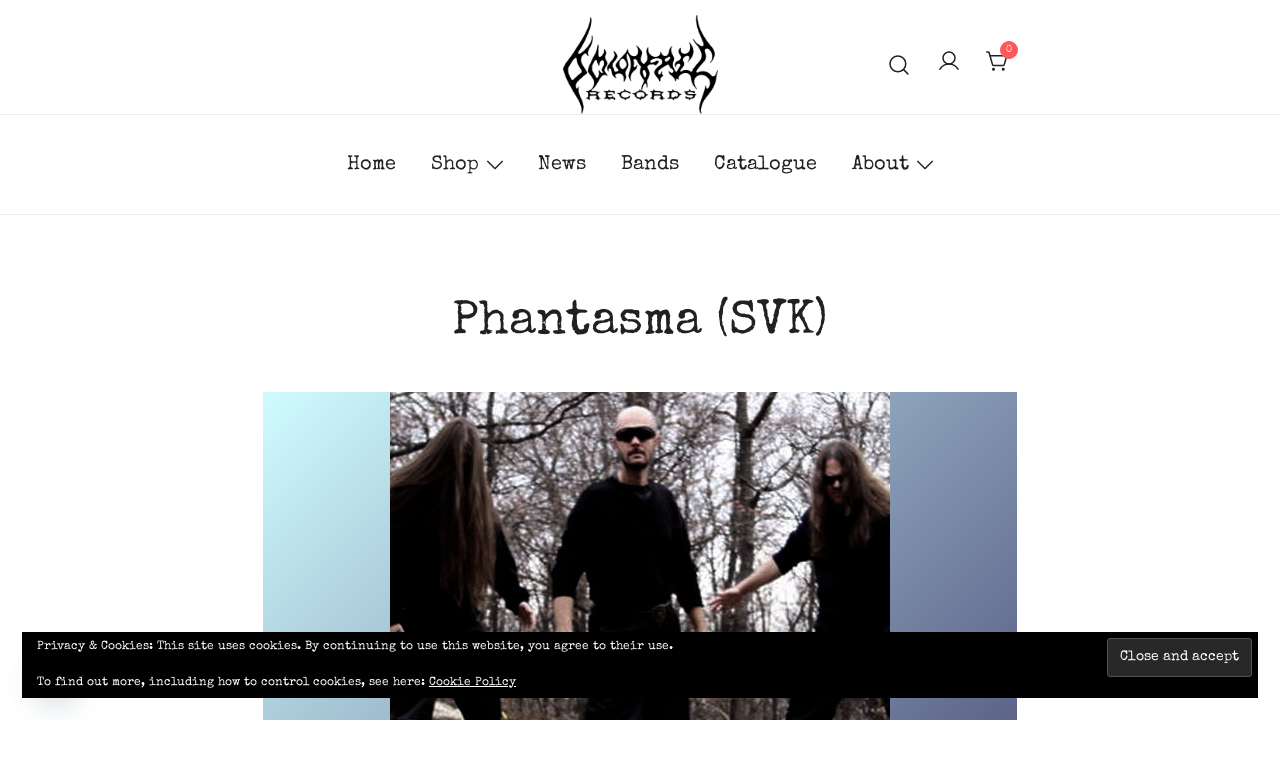

--- FILE ---
content_type: text/css
request_url: https://www.downfallrecords.com/wp-content/themes/botiga/assets/css/styles.min.css?ver=2.4.0
body_size: 23548
content:
/*! normalize.css v8.0.1 | MIT License | github.com/necolas/normalize.css */html{line-height:1.15;-webkit-text-size-adjust:100%}body{margin:0}main{display:block}h1{font-size:2em;margin:.67em 0}hr{-webkit-box-sizing:content-box;box-sizing:content-box;height:0;overflow:visible}pre{font-family:monospace,monospace;font-size:1em}a{background-color:rgba(0,0,0,0)}abbr[title]{border-bottom:none;text-decoration:underline;-webkit-text-decoration:underline dotted;text-decoration:underline dotted}b,strong{font-weight:700}code,kbd,samp{font-family:monospace,monospace;font-size:1em}small{font-size:80%}sub,sup{font-size:75%;line-height:0;position:relative;vertical-align:baseline}sub{bottom:-0.25em}sup{top:-0.5em}img{border-style:none}button,input,optgroup,select,textarea{font-family:inherit;font-size:100%;line-height:1.15;margin:0}button,input{overflow:visible}button,select{text-transform:none}button,[type=button],[type=reset],[type=submit]{-webkit-appearance:button}button::-moz-focus-inner,[type=button]::-moz-focus-inner,[type=reset]::-moz-focus-inner,[type=submit]::-moz-focus-inner{border-style:none;padding:0}button:-moz-focusring,[type=button]:-moz-focusring,[type=reset]:-moz-focusring,[type=submit]:-moz-focusring{outline:1px dotted ButtonText}fieldset{padding:.35em .75em .625em}legend{-webkit-box-sizing:border-box;box-sizing:border-box;color:inherit;display:table;max-width:100%;padding:0;white-space:normal}progress{vertical-align:baseline}textarea{overflow:auto}[type=checkbox],[type=radio]{-webkit-box-sizing:border-box;box-sizing:border-box;padding:0}[type=number]::-webkit-inner-spin-button,[type=number]::-webkit-outer-spin-button{height:auto}[type=search]{-webkit-appearance:none;-moz-appearance:none;appearance:none;outline-offset:-2px}[type=search]::-webkit-search-decoration{-webkit-appearance:none}::-webkit-file-upload-button{-webkit-appearance:button;font:inherit}details{display:block}summary{display:list-item}template{display:none}[hidden]{display:none}*,*::before,*::after{-webkit-box-sizing:inherit;box-sizing:inherit}html{-webkit-box-sizing:border-box;box-sizing:border-box}body,button,input,select,optgroup,textarea{color:#212121;font-family:-apple-system,BlinkMacSystemFont,"Segoe UI",Roboto,Oxygen-Sans,Ubuntu,Cantarell,"Helvetica Neue",sans-serif;font-size:1rem;line-height:1.68}.has-gigantic-font-size{font-size:var(--bt-font-size-h1, 64px)}.has-huge-font-size{font-size:var(--bt-font-size-h2, 48px)}.has-extra-large-font-size{font-size:var(--bt-font-size-h3, 32px)}.has-larger-font-size{font-size:var(--bt-font-size-h4, 24px)}.has-large-font-size{font-size:var(--bt-font-size-h5, 18px)}.has-normal-font-size{font-size:var(--bt-font-size-h6, 16px)}.smallmargin{margin-bottom:8px}h1,h2,h3,h4,h5,h6,.site-title{clear:both;font-family:-apple-system,BlinkMacSystemFont,"Segoe UI",Roboto,Oxygen-Sans,Ubuntu,Cantarell,"Helvetica Neue",sans-serif;line-height:1.2;font-weight:600;color:#212121}h1,.page-title,.bt-h1{font-size:var(--bt-font-size-h1, 64px);margin-top:60px;margin-bottom:40px}h1:not(.has-text-color),.page-title:not(.has-text-color),.bt-h1:not(.has-text-color){color:var(--bt-color-heading-1, #212121)}h2,.bt-h2{font-size:var(--bt-font-size-h2, 48px);margin-top:45px;margin-bottom:30px}h2:not(.has-text-color),.bt-h2:not(.has-text-color){color:var(--bt-color-heading-2, #212121)}h3,.bt-h3{font-size:var(--bt-font-size-h3, 32px);margin-top:30px;margin-bottom:16px}h3:not(.has-text-color),.bt-h3:not(.has-text-color){color:var(--bt-color-heading-3, #212121)}h4,.bt-h4{font-size:var(--bt-font-size-h4, 32px)}h4:not(.has-text-color),.bt-h4:not(.has-text-color){color:var(--bt-color-heading-4, #212121)}h5,.bt-h5{font-size:var(--bt-font-size-h5, 18px)}h5:not(.has-text-color),.bt-h5:not(.has-text-color){color:var(--bt-color-heading-5, #212121)}h6,.bt-h6{font-size:var(--bt-font-size-h6, 16px)}h6:not(.has-text-color),.bt-h6:not(.has-text-color){color:var(--bt-color-heading-6, #212121)}h4,h5,h6{margin-top:25px;margin-bottom:25px}:where(.wp-block-heading) a{text-decoration:inherit !important}p{margin-bottom:var(--bt-paragraph-margin-bottom, 40px);margin-top:0}p.smallmargin{-webkit-margin-before:8px;margin-block-start:8px;-webkit-margin-after:8px;margin-block-end:8px}p.smallmargin+p{-webkit-margin-before:0;margin-block-start:0}dfn,cite,em,i{font-style:italic}blockquote{margin:0 0 0 50px}blockquote p{font-weight:600;font-size:32px;line-height:41px}blockquote p:last-of-type{margin-bottom:12px}blockquote cite{font-size:14px;line-height:22px;font-style:normal;letter-spacing:2px}address{margin:0 0 1.5em}pre{background:#eee;font-family:"Courier 10 Pitch",courier,monospace;line-height:1.6;margin-bottom:1.6em;max-width:100%;overflow:auto;padding:1.6em}code,kbd,tt,var{font-family:monaco,consolas,"Andale Mono","DejaVu Sans Mono",monospace}abbr,acronym{border-bottom:1px dotted #666;cursor:help}mark,ins{background:#fff9c0;text-decoration:none}big{font-size:125%}.strong{font-weight:700}.botiga-badge{display:-webkit-inline-box;display:-ms-inline-flexbox;display:inline-flex;padding:5px 7px;border-radius:4px;line-height:1}:-ms-input-placeholder{color:var(--bt-color-forms-placeholder, #848484)}::-ms-input-placeholder{color:var(--bt-color-forms-placeholder, #848484)}::placeholder,:-ms-input-placeholder,::-ms-input-placeholder{color:var(--bt-color-forms-placeholder, #848484)}body{color:var(--bt-color-body-text, #212121);font-size:var(--bt-font-size-body, 16px);background:#fff;overflow-x:hidden}.ws-svg-icon svg:not(.stroke-based){fill:currentColor}.ws-svg-icon svg.stroke-based{stroke:currentColor}.back-to-top .ws-svg-icon svg{fill:none}.search-submit .ws-svg-icon{width:24px;height:24px}.search-submit .ws-svg-icon svg:not(.stroke-based){fill:#fff}hr{background-color:#ccc;border:0;height:1px;margin-bottom:1.5em}hr.wp-block-separator{height:0;border-top-width:1px}ul,ol{margin:0 0 25px 0;padding-left:30px}ul li,ol li{padding-bottom:5px}ul{list-style:disc}ol{list-style:decimal}li>ul,li>ol{margin:0;padding-left:20px}dt{font-weight:700}dd{margin:0 1.5em 1.5em}.list-unstyled{list-style:none;padding-left:0}embed,iframe,object{max-width:100%}img{height:auto;max-width:100%;vertical-align:top}figure{margin:1em 0}table{margin:0 0 30px;width:100%;border:1px solid rgba(33,33,33,.1);border-collapse:collapse}table th,table td,table tr{padding:10px;border:1px solid rgba(33,33,33,.1)}a{color:#212121;text-decoration:none;-webkit-transition:color .3s;transition:color .3s}a:visited{color:#212121}a:hover,a:focus,a:active{color:#757575}a:focus{outline:thin dotted;outline-offset:5px}a:hover,a:active{outline:0}.entry-content a{text-decoration:underline}.product-name a,a.wp-block-button__link,a.remove,a.button{text-decoration:none}a.wc-forward:not(.checkout-button){color:var(--bt-color-body-text, #212121)}a.wc-forward:not(.checkout-button):hover{color:var(--bt-color-link-default, #757575)}a.button,.button,.checkout-button,.wp-block-button__link,.wc-block-components-button,ul.products li.product .button,.wpforms-block:not(.wpforms-render-modern) .wpforms-submit,.widget_product_search button,.search-submit,input[type=button],input[type=reset],input[type=submit]{border:var(--bt-border-width-button, 0px) solid var(--bt-color-button-border, #212121);-webkit-box-shadow:none;box-shadow:none;background:var(--bt-color-button-bg, #212121);color:var(--bt-color-button, #FFF);padding-top:var(--bt-padding-button-top-bottom, 13px);padding-bottom:var(--bt-padding-button-top-bottom, 13px);padding-left:var(--bt-padding-button-left-right, 24px);padding-right:var(--bt-padding-button-left-right, 24px);cursor:pointer;display:inline-block;-webkit-transition:all .3s;transition:all .3s;height:auto;border-radius:var(--bt-border-radius-button, 0);font-weight:400;text-transform:uppercase;letter-spacing:var(--bt-letter-spacing-button, 0px);font-size:var(--bt-font-size-button, 14px)}a.button svg,.button svg,.checkout-button svg,.wp-block-button__link svg,.wc-block-components-button svg,ul.products li.product .button svg,.wpforms-block:not(.wpforms-render-modern) .wpforms-submit svg,.widget_product_search button svg,.search-submit svg,input[type=button] svg,input[type=reset] svg,input[type=submit] svg{fill:var(--bt-color-button, #FFF)}a.button:not(.has-text-color),a.button.checkout-button:not(.has-text-color),a.button:not(.wc-forward):not(.has-text-color),a.button.checkout:not(.has-text-color),a.button.wc-backward,.button:not(.has-text-color),.button.checkout-button:not(.has-text-color),.button:not(.wc-forward):not(.has-text-color),.button.checkout:not(.has-text-color),.button.wc-backward,.checkout-button:not(.has-text-color),.checkout-button.checkout-button:not(.has-text-color),.checkout-button:not(.wc-forward):not(.has-text-color),.checkout-button.checkout:not(.has-text-color),.checkout-button.wc-backward,.wp-block-button__link:not(.has-text-color),.wp-block-button__link.checkout-button:not(.has-text-color),.wp-block-button__link:not(.wc-forward):not(.has-text-color),.wp-block-button__link.checkout:not(.has-text-color),.wp-block-button__link.wc-backward,.wc-block-components-button:not(.has-text-color),.wc-block-components-button.checkout-button:not(.has-text-color),.wc-block-components-button:not(.wc-forward):not(.has-text-color),.wc-block-components-button.checkout:not(.has-text-color),.wc-block-components-button.wc-backward,ul.products li.product .button:not(.has-text-color),ul.products li.product .button.checkout-button:not(.has-text-color),ul.products li.product .button:not(.wc-forward):not(.has-text-color),ul.products li.product .button.checkout:not(.has-text-color),ul.products li.product .button.wc-backward,.wpforms-block:not(.wpforms-render-modern) .wpforms-submit:not(.has-text-color),.wpforms-block:not(.wpforms-render-modern) .wpforms-submit.checkout-button:not(.has-text-color),.wpforms-block:not(.wpforms-render-modern) .wpforms-submit:not(.wc-forward):not(.has-text-color),.wpforms-block:not(.wpforms-render-modern) .wpforms-submit.checkout:not(.has-text-color),.wpforms-block:not(.wpforms-render-modern) .wpforms-submit.wc-backward,.widget_product_search button:not(.has-text-color),.widget_product_search button.checkout-button:not(.has-text-color),.widget_product_search button:not(.wc-forward):not(.has-text-color),.widget_product_search button.checkout:not(.has-text-color),.widget_product_search button.wc-backward,.search-submit:not(.has-text-color),.search-submit.checkout-button:not(.has-text-color),.search-submit:not(.wc-forward):not(.has-text-color),.search-submit.checkout:not(.has-text-color),.search-submit.wc-backward,input[type=button]:not(.has-text-color),input[type=button].checkout-button:not(.has-text-color),input[type=button]:not(.wc-forward):not(.has-text-color),input[type=button].checkout:not(.has-text-color),input[type=button].wc-backward,input[type=reset]:not(.has-text-color),input[type=reset].checkout-button:not(.has-text-color),input[type=reset]:not(.wc-forward):not(.has-text-color),input[type=reset].checkout:not(.has-text-color),input[type=reset].wc-backward,input[type=submit]:not(.has-text-color),input[type=submit].checkout-button:not(.has-text-color),input[type=submit]:not(.wc-forward):not(.has-text-color),input[type=submit].checkout:not(.has-text-color),input[type=submit].wc-backward{color:var(--bt-color-button, #FFF)}a.button:not(.has-text-color):hover,a.button.checkout-button:not(.has-text-color):hover,a.button:not(.wc-forward):not(.has-text-color):hover,a.button.checkout:not(.has-text-color):hover,a.button.wc-backward:hover,.button:not(.has-text-color):hover,.button.checkout-button:not(.has-text-color):hover,.button:not(.wc-forward):not(.has-text-color):hover,.button.checkout:not(.has-text-color):hover,.button.wc-backward:hover,.checkout-button:not(.has-text-color):hover,.checkout-button.checkout-button:not(.has-text-color):hover,.checkout-button:not(.wc-forward):not(.has-text-color):hover,.checkout-button.checkout:not(.has-text-color):hover,.checkout-button.wc-backward:hover,.wp-block-button__link:not(.has-text-color):hover,.wp-block-button__link.checkout-button:not(.has-text-color):hover,.wp-block-button__link:not(.wc-forward):not(.has-text-color):hover,.wp-block-button__link.checkout:not(.has-text-color):hover,.wp-block-button__link.wc-backward:hover,.wc-block-components-button:not(.has-text-color):hover,.wc-block-components-button.checkout-button:not(.has-text-color):hover,.wc-block-components-button:not(.wc-forward):not(.has-text-color):hover,.wc-block-components-button.checkout:not(.has-text-color):hover,.wc-block-components-button.wc-backward:hover,ul.products li.product .button:not(.has-text-color):hover,ul.products li.product .button.checkout-button:not(.has-text-color):hover,ul.products li.product .button:not(.wc-forward):not(.has-text-color):hover,ul.products li.product .button.checkout:not(.has-text-color):hover,ul.products li.product .button.wc-backward:hover,.wpforms-block:not(.wpforms-render-modern) .wpforms-submit:not(.has-text-color):hover,.wpforms-block:not(.wpforms-render-modern) .wpforms-submit.checkout-button:not(.has-text-color):hover,.wpforms-block:not(.wpforms-render-modern) .wpforms-submit:not(.wc-forward):not(.has-text-color):hover,.wpforms-block:not(.wpforms-render-modern) .wpforms-submit.checkout:not(.has-text-color):hover,.wpforms-block:not(.wpforms-render-modern) .wpforms-submit.wc-backward:hover,.widget_product_search button:not(.has-text-color):hover,.widget_product_search button.checkout-button:not(.has-text-color):hover,.widget_product_search button:not(.wc-forward):not(.has-text-color):hover,.widget_product_search button.checkout:not(.has-text-color):hover,.widget_product_search button.wc-backward:hover,.search-submit:not(.has-text-color):hover,.search-submit.checkout-button:not(.has-text-color):hover,.search-submit:not(.wc-forward):not(.has-text-color):hover,.search-submit.checkout:not(.has-text-color):hover,.search-submit.wc-backward:hover,input[type=button]:not(.has-text-color):hover,input[type=button].checkout-button:not(.has-text-color):hover,input[type=button]:not(.wc-forward):not(.has-text-color):hover,input[type=button].checkout:not(.has-text-color):hover,input[type=button].wc-backward:hover,input[type=reset]:not(.has-text-color):hover,input[type=reset].checkout-button:not(.has-text-color):hover,input[type=reset]:not(.wc-forward):not(.has-text-color):hover,input[type=reset].checkout:not(.has-text-color):hover,input[type=reset].wc-backward:hover,input[type=submit]:not(.has-text-color):hover,input[type=submit].checkout-button:not(.has-text-color):hover,input[type=submit]:not(.wc-forward):not(.has-text-color):hover,input[type=submit].checkout:not(.has-text-color):hover,input[type=submit].wc-backward:hover{color:var(--bt-color-button-hover, #FFF)}a.button.is-style-outline,.button.is-style-outline,.checkout-button.is-style-outline,.wp-block-button__link.is-style-outline,.wc-block-components-button.is-style-outline,ul.products li.product .button.is-style-outline,.wpforms-block:not(.wpforms-render-modern) .wpforms-submit.is-style-outline,.widget_product_search button.is-style-outline,.search-submit.is-style-outline,input[type=button].is-style-outline,input[type=reset].is-style-outline,input[type=submit].is-style-outline{border-color:var(--bt-color-button-border, #212121)}a.button.is-style-outline:not(.has-text-color),.button.is-style-outline:not(.has-text-color),.checkout-button.is-style-outline:not(.has-text-color),.wp-block-button__link.is-style-outline:not(.has-text-color),.wc-block-components-button.is-style-outline:not(.has-text-color),ul.products li.product .button.is-style-outline:not(.has-text-color),.wpforms-block:not(.wpforms-render-modern) .wpforms-submit.is-style-outline:not(.has-text-color),.widget_product_search button.is-style-outline:not(.has-text-color),.search-submit.is-style-outline:not(.has-text-color),input[type=button].is-style-outline:not(.has-text-color),input[type=reset].is-style-outline:not(.has-text-color),input[type=submit].is-style-outline:not(.has-text-color){color:var(--bt-color-button, #FFF);border:var(--bt-border-width-button, 0px) solid var(--bt-color-button-border, #212121)}.is-style-outline a.button:not(.has-text-color):hover,.is-style-outline .button:not(.has-text-color):hover,.is-style-outline .checkout-button:not(.has-text-color):hover,.is-style-outline .wp-block-button__link:not(.has-text-color):hover,.is-style-outline .wc-block-components-button:not(.has-text-color):hover,.is-style-outline ul.products li.product .button:not(.has-text-color):hover,.is-style-outline .wpforms-block:not(.wpforms-render-modern) .wpforms-submit:not(.has-text-color):hover,.is-style-outline .widget_product_search button:not(.has-text-color):hover,.is-style-outline .search-submit:not(.has-text-color):hover,.is-style-outline input[type=button]:not(.has-text-color):hover,.is-style-outline input[type=reset]:not(.has-text-color):hover,.is-style-outline input[type=submit]:not(.has-text-color):hover{color:var(--bt-color-button-hover, #FFF)}.is-style-outline a.button:not(.has-background):hover,.is-style-outline .button:not(.has-background):hover,.is-style-outline .checkout-button:not(.has-background):hover,.is-style-outline .wp-block-button__link:not(.has-background):hover,.is-style-outline .wc-block-components-button:not(.has-background):hover,.is-style-outline ul.products li.product .button:not(.has-background):hover,.is-style-outline .wpforms-block:not(.wpforms-render-modern) .wpforms-submit:not(.has-background):hover,.is-style-outline .widget_product_search button:not(.has-background):hover,.is-style-outline .search-submit:not(.has-background):hover,.is-style-outline input[type=button]:not(.has-background):hover,.is-style-outline input[type=reset]:not(.has-background):hover,.is-style-outline input[type=submit]:not(.has-background):hover{background-color:var(--bt-color-button-bg-hover, #757575)}a.button:not(.has-background),.button:not(.has-background),.checkout-button:not(.has-background),.wp-block-button__link:not(.has-background),.wc-block-components-button:not(.has-background),ul.products li.product .button:not(.has-background),.wpforms-block:not(.wpforms-render-modern) .wpforms-submit:not(.has-background),.widget_product_search button:not(.has-background),.search-submit:not(.has-background),input[type=button]:not(.has-background),input[type=reset]:not(.has-background),input[type=submit]:not(.has-background){background-color:var(--bt-color-button-bg, #212121)}a.button:not(.has-background):hover,.button:not(.has-background):hover,.checkout-button:not(.has-background):hover,.wp-block-button__link:not(.has-background):hover,.wc-block-components-button:not(.has-background):hover,ul.products li.product .button:not(.has-background):hover,.wpforms-block:not(.wpforms-render-modern) .wpforms-submit:not(.has-background):hover,.widget_product_search button:not(.has-background):hover,.search-submit:not(.has-background):hover,input[type=button]:not(.has-background):hover,input[type=reset]:not(.has-background):hover,input[type=submit]:not(.has-background):hover{background-color:var(--bt-color-button-bg-hover, #757575)}a.button:hover,.button:hover,.checkout-button:hover,.wp-block-button__link:hover,.wc-block-components-button:hover,ul.products li.product .button:hover,.wpforms-block:not(.wpforms-render-modern) .wpforms-submit:hover,.widget_product_search button:hover,.search-submit:hover,input[type=button]:hover,input[type=reset]:hover,input[type=submit]:hover{border-color:var(--bt-color-button-border-hover, #757575)}a.button:hover svg,.button:hover svg,.checkout-button:hover svg,.wp-block-button__link:hover svg,.wc-block-components-button:hover svg,ul.products li.product .button:hover svg,.wpforms-block:not(.wpforms-render-modern) .wpforms-submit:hover svg,.widget_product_search button:hover svg,.search-submit:hover svg,input[type=button]:hover svg,input[type=reset]:hover svg,input[type=submit]:hover svg{fill:var(--bt-color-button-hover, #FFF)}a.button:hover:not(.has-background),.button:hover:not(.has-background),.checkout-button:hover:not(.has-background),.wp-block-button__link:hover:not(.has-background),.wc-block-components-button:hover:not(.has-background),ul.products li.product .button:hover:not(.has-background),.wpforms-block:not(.wpforms-render-modern) .wpforms-submit:hover:not(.has-background),.widget_product_search button:hover:not(.has-background),.search-submit:hover:not(.has-background),input[type=button]:hover:not(.has-background),input[type=reset]:hover:not(.has-background),input[type=submit]:hover:not(.has-background){background-color:var(--bt-color-button-bg-hover, #757575)}a.button:active,a.button:focus,.button:active,.button:focus,.checkout-button:active,.checkout-button:focus,.wp-block-button__link:active,.wp-block-button__link:focus,.wc-block-components-button:active,.wc-block-components-button:focus,ul.products li.product .button:active,ul.products li.product .button:focus,.wpforms-block:not(.wpforms-render-modern) .wpforms-submit:active,.wpforms-block:not(.wpforms-render-modern) .wpforms-submit:focus,.widget_product_search button:active,.widget_product_search button:focus,.search-submit:active,.search-submit:focus,input[type=button]:active,input[type=button]:focus,input[type=reset]:active,input[type=reset]:focus,input[type=submit]:active,input[type=submit]:focus{color:var(--bt-color-button-hover, #FFF)}.is-style-outline .wp-block-button__link{padding-top:var(--bt-padding-button-top-bottom, 13px);padding-bottom:var(--bt-padding-button-top-bottom, 13px);padding-left:var(--bt-padding-button-left-right, 24px);padding-right:var(--bt-padding-button-left-right, 24px)}.wp-block-button{margin-bottom:20px}.wp-block-button .wp-block-button__link:not(.has-text-color){color:var(--bt-color-button, #FFF)}.wp-block-button .wp-block-button__link:not(.has-text-color):hover{color:var(--bt-color-button-hover, #FFF)}.wp-block-button .wp-block-button__link:not(.has-background){background-color:var(--bt-color-button-bg, #212121)}.wp-block-button .wp-block-button__link:not(.has-background):hover{background-color:var(--bt-color-button-bg-hover, #757575)}.wp-block-button.is-style-outline .wp-block-button__link{border-color:var(--bt-color-button-border, #212121)}.wp-block-button.is-style-outline .wp-block-button__link:not(.has-text-color){color:var(--bt-color-button-bg, #FFF)}.wp-block-button.is-style-outline .wp-block-button__link:not(.has-background){background-color:rgba(0,0,0,0);background-image:none}.wp-block-button.is-style-outline .wp-block-button__link:hover{border-color:var(--bt-color-button-border-hover, #757575)}.wp-block-button.is-style-outline:hover .wp-block-button__link{border-color:var(--bt-color-button-border-hover, #757575)}.wp-block-button.is-style-outline:hover .wp-block-button__link:not(.has-background){color:var(--bt-color-button-hover, #FFF);background-color:var(--bt-color-button-bg-hover, #212121)}.wp-block-button.is-style-squared a{border-radius:0}.wp-block-button[style*=text-transform] .wp-block-button__link{text-transform:inherit}.wp-block-button[style*=letter-spacing] .wp-block-button__link{letter-spacing:inherit}.wp-block-button[style*=font-weight] .wp-block-button__link{font-weight:inherit}.wp-block-button[style*=font-style] .wp-block-button__link{font-style:inherit}.wp-block-search .wp-block-search__button{border-color:var(--bt-color-button-border, #212121)}.wp-block-search .wp-block-search__button:not(.has-text-color){color:var(--bt-color-button, #FFF)}.wp-block-search .wp-block-search__button:not(.has-text-color):hover{color:var(--bt-color-button-hover, #FFF)}.wp-block-search .wp-block-search__button:not(.has-background){background-color:var(--bt-color-button-bg, #212121)}.wp-block-search .wp-block-search__button:not(.has-background):hover{background-color:var(--bt-color-button-bg-hover, #757575)}.wp-block-search .wp-block-search__button:hover{border-color:var(--bt-color-button-border-hover, #757575)}.woocommerce-message .button.wc-forward:not(.has-text-color){color:var(--bt-color-button, #FFF)}.woocommerce-message .button.wc-forward:not(.has-text-color):hover{color:var(--bt-color-button-hover, #FFF)}.comments-area .comment-reply-link:not(.has-text-color){color:var(--bt-color-button, #FFF)}.comments-area .comment-reply-link:not(.has-text-color):hover{color:var(--bt-color-button-hover, #FFF)}.comments-area .comment-reply-link:not(.has-background){background-color:var(--bt-color-button-bg, #212121)}.comments-area .comment-reply-link:not(.has-background):hover{background-color:var(--bt-color-button-bg-hover, #757575)}.botiga-sc-product-quantity{color:var(--bt-color-button, #FFF);background-color:var(--bt-color-button-bg, #212121)}#coupon_code+.button{border-top-left-radius:0 !important;border-bottom-left-radius:0 !important}.checkout_coupon.woocommerce-form-coupon .button[name=apply_coupon]{border-top-left-radius:0 !important;border-bottom-left-radius:0 !important}.button.loading:after{font-family:WooCommerce;content:"";-webkit-animation:spin 2s linear infinite;animation:spin 2s linear infinite;margin-left:.5em;display:inline-block;width:auto;height:auto}.button.loading{opacity:.5;pointer-events:none}.button.added:after{font-family:WooCommerce;content:"";margin-left:.5em;display:inline-block;width:auto;height:auto}input[type=text],input[type=email],input[type=url],input[type=password],input[type=search],input[type=number],input[type=tel],input[type=range],input[type=date],input[type=month],input[type=week],input[type=time],input[type=datetime],input[type=datetime-local],input[type=color],textarea,select,.wp-block-search .wp-block-search__input,.wc-block-product-search .wc-block-product-search__field,.woocommerce .select2-container .select2-selection--single,.woocommerce-page .select2-container .select2-selection--single{color:var(--bt-color-forms-text, #212121);background-color:var(--bt-color-forms-background, transparent);border:1px solid var(--bt-color-forms-borders, #212121);border-radius:0;padding:12px 16px;border-radius:0;min-height:51px;max-width:100%}input[type=text]:focus,input[type=email]:focus,input[type=url]:focus,input[type=password]:focus,input[type=search]:focus,input[type=number]:focus,input[type=tel]:focus,input[type=range]:focus,input[type=date]:focus,input[type=month]:focus,input[type=week]:focus,input[type=time]:focus,input[type=datetime]:focus,input[type=datetime-local]:focus,input[type=color]:focus,textarea:focus,select:focus,.wp-block-search .wp-block-search__input:focus,.wc-block-product-search .wc-block-product-search__field:focus,.woocommerce .select2-container .select2-selection--single:focus,.woocommerce-page .select2-container .select2-selection--single:focus{color:var(--bt-color-forms-text, #212121);outline:none;-webkit-box-shadow:0 0 0 1px;box-shadow:0 0 0 1px}select{width:100%;border:1px solid var(--bt-color-forms-borders, #212121);font-family:inherit;-webkit-appearance:none;-moz-appearance:none;appearance:none;background-image:url("data:image/svg+xml,%3Csvg xmlns='http://www.w3.org/2000/svg' width='12' height='12' fill='%23212121' viewBox='0 0 448 512'%3E%3Cpath d='M207.029 381.476L12.686 187.132c-9.373-9.373-9.373-24.569 0-33.941l22.667-22.667c9.357-9.357 24.522-9.375 33.901-.04L224 284.505l154.745-154.021c9.379-9.335 24.544-9.317 33.901.04l22.667 22.667c9.373 9.373 9.373 24.569 0 33.941L240.971 381.476c-9.373 9.372-24.569 9.372-33.942 0z' /%3E%3C/svg%3E");background-repeat:no-repeat;background-position:calc(100% - 18px) center}.botiga-select{position:relative;font-size:1rem}.botiga-select:before{content:"";display:block;position:absolute;width:.4em;height:.4em;border-bottom:1px solid var(--bt-color-forms-borders, #212121);border-right:1px solid var(--bt-color-forms-borders, #212121);-webkit-transform:rotate(45deg);transform:rotate(45deg) translate3d(0, -50%, 0);right:1.5em;top:46%}.botiga-select select{padding:1em 2.5em 1em 1em;background-image:none;font-size:1rem;min-height:0;min-width:140px}textarea{width:100%}label.error{margin-top:10px;color:#dd3434}.woocommerce .select2-container .select2-selection--single,.woocommerce-page .select2-container .select2-selection--single{height:100%}.woocommerce .select2-container .select2-selection--single .select2-selection__arrow,.woocommerce-page .select2-container .select2-selection--single .select2-selection__arrow{top:15px;right:15px}.woocommerce-form__label-for-checkbox{position:relative}.woocommerce-form__label-for-checkbox input{position:absolute;opacity:0;cursor:pointer;height:0;width:0}.woocommerce-form__label-for-checkbox input:checked+span:before,.woocommerce-form__label-for-checkbox input:checked+.error+span:before{opacity:1}.woocommerce-form__label-for-checkbox input[required]+.error{position:absolute;bottom:-30px}.woocommerce-form__label-for-checkbox span:not(.required){position:relative;padding-left:1.6rem;line-height:1.3}.woocommerce-form__label-for-checkbox span:not(.required):before{content:"";position:absolute;opacity:0;left:.35rem;top:.25rem;width:.4rem;height:.6rem;border:solid var(--bt-color-forms-text, #212121);border-width:0 3px 3px 0;-webkit-transform:rotate(45deg);transform:rotate(45deg);-webkit-transition:ease opacity 200ms;transition:ease opacity 200ms}.woocommerce-form__label-for-checkbox span:not(.required):after{content:"";position:absolute;left:0;top:.15rem;width:1rem;height:1rem;border:1px solid #212121}.woocommerce-product-search{display:-webkit-box;display:-ms-flexbox;display:flex}.woocommerce-product-search .search-submit{margin-left:10px}.woocommerce-product-search .search-submit svg{fill:var(--bt-color-button, #FFF)}.woocommerce-product-search .search-submit:hover svg{fill:var(--bt-color-button-hover, #FFF)}html{scroll-behavior:smooth;-webkit-box-sizing:border-box;box-sizing:border-box;-ms-overflow-style:scrollbar}*,*::before,*::after{-webkit-box-sizing:inherit;box-sizing:inherit}.is-layout-flow>.wp-block-athemes-athemes-blocks-block-container{-webkit-margin-before:0;margin-block-start:0}.container{width:100%;padding-right:15px;padding-left:15px;margin-right:auto;margin-left:auto}.container-fluid,.container-sm,.container-md,.container-lg,.container-xl{width:100%;padding-right:15px;padding-left:15px;margin-right:auto;margin-left:auto}@media(min-width: 576px){.container{max-width:540px}}@media(min-width: 768px){.container{max-width:720px}}@media(min-width: 992px){.container{max-width:960px}.container-fluid{padding-right:40px;padding-left:40px}}@media(min-width: 1200px){.container{max-width:1140px}}@media(min-width: 576px){.container,.container-sm{max-width:540px}}@media(min-width: 768px){.container,.container-sm,.container-md{max-width:720px}}@media(min-width: 992px){.container,.container-sm,.container-md,.container-lg{max-width:960px}}@media(min-width: 1200px){.container,.container-sm,.container-md,.container-lg,.container-xl{max-width:1140px}}.row{display:-ms-flexbox;display:-webkit-box;display:flex;-ms-flex-wrap:wrap;flex-wrap:wrap;margin-right:-15px;margin-left:-15px}.col-1,.col-2,.col-3,.col-4,.col-5,.col-6,.col-7,.col-8,.col-9,.col-10,.col-11,.col-12,.col,.col-auto,.col-sm-1,.col-sm-2,.col-sm-3,.col-sm-4,.col-sm-5,.col-sm-6,.col-sm-7,.col-sm-8,.col-sm-9,.col-sm-10,.col-sm-11,.col-sm-12,.col-sm,.col-sm-auto,.col-md-1,.col-md-2,.col-md-3,.col-md-4,.col-md-5,.col-md-6,.col-md-7,.col-md-8,.col-md-9,.col-md-10,.col-md-11,.col-md-12,.col-md,.col-md-auto,.col-lg-1,.col-lg-2,.col-lg-3,.col-lg-4,.col-lg-5,.col-lg-6,.col-lg-7,.col-lg-8,.col-lg-9,.col-lg-10,.col-lg-11,.col-lg-12,.col-lg,.col-lg-auto,.col-xl-1,.col-xl-2,.col-xl-3,.col-xl-4,.col-xl-5,.col-xl-6,.col-xl-7,.col-xl-8,.col-xl-9,.col-xl-10,.col-xl-11,.col-xl-12,.col-xl,.col-1-5,.col-sm-1-5,.col-md-1-5,.col-lg-1-5,.col-2-5,.col-sm-2-5,.col-md-2-5,.col-lg-2-5,.col-3-5,.col-sm-3-5,.col-md-3-5,.col-lg-3-5,.col-4-5,.col-sm-4-5,.col-md-4-5,.col-lg-4-5{position:relative;width:100%;padding-right:15px;padding-left:15px}.col{-ms-flex-preferred-size:0;flex-basis:0;-ms-flex-positive:1;-webkit-box-flex:1;flex-grow:1;max-width:100%}.col-auto{-ms-flex:0 0 auto;-webkit-box-flex:0;flex:0 0 auto;width:auto;max-width:100%}.col-1{-ms-flex:0 0 8.333333%;-webkit-box-flex:0;flex:0 0 8.333333%;max-width:8.333333%}.col-2{-ms-flex:0 0 16.666667%;-webkit-box-flex:0;flex:0 0 16.666667%;max-width:16.666667%}.col-3{-ms-flex:0 0 25%;-webkit-box-flex:0;flex:0 0 25%;max-width:25%}.col-4{-ms-flex:0 0 33.333333%;-webkit-box-flex:0;flex:0 0 33.333333%;max-width:33.333333%}.col-5{-ms-flex:0 0 41.666667%;-webkit-box-flex:0;flex:0 0 41.666667%;max-width:41.666667%}.col-6{-ms-flex:0 0 50%;-webkit-box-flex:0;flex:0 0 50%;max-width:50%}.col-7{-ms-flex:0 0 58.333333%;-webkit-box-flex:0;flex:0 0 58.333333%;max-width:58.333333%}.col-8{-ms-flex:0 0 66.666667%;-webkit-box-flex:0;flex:0 0 66.666667%;max-width:66.666667%}.col-9{-ms-flex:0 0 75%;-webkit-box-flex:0;flex:0 0 75%;max-width:75%}.col-10{-ms-flex:0 0 83.333333%;-webkit-box-flex:0;flex:0 0 83.333333%;max-width:83.333333%}.col-11{-ms-flex:0 0 91.666667%;-webkit-box-flex:0;flex:0 0 91.666667%;max-width:91.666667%}.col-12{-ms-flex:0 0 100%;-webkit-box-flex:0;flex:0 0 100%;max-width:100%}.col-1-5{-webkit-box-flex:0;-ms-flex:0 0 20%;flex:0 0 20%;max-width:20%}.col-2-5{-webkit-box-flex:0;-ms-flex:0 0 40%;flex:0 0 40%;max-width:40%}.col-3-5{-webkit-box-flex:0;-ms-flex:0 0 60%;flex:0 0 60%;max-width:60%}.col-4-5{-webkit-box-flex:0;-ms-flex:0 0 80%;flex:0 0 80%;max-width:80%}@media(min-width: 576px){.col-sm{-ms-flex-preferred-size:0;flex-basis:0;-ms-flex-positive:1;-webkit-box-flex:1;flex-grow:1;max-width:100%}.col-sm-auto{-ms-flex:0 0 auto;-webkit-box-flex:0;flex:0 0 auto;width:auto;max-width:100%}.col-sm-1{-ms-flex:0 0 8.333333%;-webkit-box-flex:0;flex:0 0 8.333333%;max-width:8.333333%}.col-sm-2{-ms-flex:0 0 16.666667%;-webkit-box-flex:0;flex:0 0 16.666667%;max-width:16.666667%}.col-sm-3{-ms-flex:0 0 25%;-webkit-box-flex:0;flex:0 0 25%;max-width:25%}.col-sm-4{-ms-flex:0 0 33.333333%;-webkit-box-flex:0;flex:0 0 33.333333%;max-width:33.333333%}.col-sm-5{-ms-flex:0 0 41.666667%;-webkit-box-flex:0;flex:0 0 41.666667%;max-width:41.666667%}.col-sm-6{-ms-flex:0 0 50%;-webkit-box-flex:0;flex:0 0 50%;max-width:50%}.col-sm-7{-ms-flex:0 0 58.333333%;-webkit-box-flex:0;flex:0 0 58.333333%;max-width:58.333333%}.col-sm-8{-ms-flex:0 0 66.666667%;-webkit-box-flex:0;flex:0 0 66.666667%;max-width:66.666667%}.col-sm-9{-ms-flex:0 0 75%;-webkit-box-flex:0;flex:0 0 75%;max-width:75%}.col-sm-10{-ms-flex:0 0 83.333333%;-webkit-box-flex:0;flex:0 0 83.333333%;max-width:83.333333%}.col-sm-11{-ms-flex:0 0 91.666667%;-webkit-box-flex:0;flex:0 0 91.666667%;max-width:91.666667%}.col-sm-12{-ms-flex:0 0 100%;-webkit-box-flex:0;flex:0 0 100%;max-width:100%}.col-sm-1-5{-webkit-box-flex:0;-ms-flex:0 0 20%;flex:0 0 20%;max-width:20%}.col-sm-2-5{-webkit-box-flex:0;-ms-flex:0 0 40%;flex:0 0 40%;max-width:40%}.col-sm-3-5{-webkit-box-flex:0;-ms-flex:0 0 60%;flex:0 0 60%;max-width:60%}.col-sm-4-5{-webkit-box-flex:0;-ms-flex:0 0 80%;flex:0 0 80%;max-width:80%}}@media(min-width: 768px){.col-md{-ms-flex-preferred-size:0;flex-basis:0;-ms-flex-positive:1;-webkit-box-flex:1;flex-grow:1;max-width:100%}.col-md-auto{-ms-flex:0 0 auto;-webkit-box-flex:0;flex:0 0 auto;width:auto;max-width:100%}.col-md-1{-ms-flex:0 0 8.333333%;-webkit-box-flex:0;flex:0 0 8.333333%;max-width:8.333333%}.col-md-2{-ms-flex:0 0 16.666667%;-webkit-box-flex:0;flex:0 0 16.666667%;max-width:16.666667%}.col-md-3{-ms-flex:0 0 25%;-webkit-box-flex:0;flex:0 0 25%;max-width:25%}.col-md-4{-ms-flex:0 0 33.333333%;-webkit-box-flex:0;flex:0 0 33.333333%;max-width:33.333333%}.col-md-5{-ms-flex:0 0 41.666667%;-webkit-box-flex:0;flex:0 0 41.666667%;max-width:41.666667%}.col-md-6{-ms-flex:0 0 50%;-webkit-box-flex:0;flex:0 0 50%;max-width:50%}.col-md-7{-ms-flex:0 0 58.333333%;-webkit-box-flex:0;flex:0 0 58.333333%;max-width:58.333333%}.col-md-8{-ms-flex:0 0 66.666667%;-webkit-box-flex:0;flex:0 0 66.666667%;max-width:66.666667%}.col-md-9{-ms-flex:0 0 75%;-webkit-box-flex:0;flex:0 0 75%;max-width:75%}.col-md-10{-ms-flex:0 0 83.333333%;-webkit-box-flex:0;flex:0 0 83.333333%;max-width:83.333333%}.col-md-11{-ms-flex:0 0 91.666667%;-webkit-box-flex:0;flex:0 0 91.666667%;max-width:91.666667%}.col-md-12{-ms-flex:0 0 100%;-webkit-box-flex:0;flex:0 0 100%;max-width:100%}.col-md-1-5{-webkit-box-flex:0;-ms-flex:0 0 20%;flex:0 0 20%;max-width:20%}.col-md-2-5{-webkit-box-flex:0;-ms-flex:0 0 40%;flex:0 0 40%;max-width:40%}.col-md-3-5{-webkit-box-flex:0;-ms-flex:0 0 60%;flex:0 0 60%;max-width:60%}.col-md-4-5{-webkit-box-flex:0;-ms-flex:0 0 80%;flex:0 0 80%;max-width:80%}}.d-md-none{display:none !important}@media(min-width: 992px){.d-lg-block{display:block !important}.d-lg-inline-block{display:inline-block !important}.col-lg{-ms-flex-preferred-size:0;flex-basis:0;-ms-flex-positive:1;-webkit-box-flex:1;flex-grow:1;max-width:100%}.col-lg-auto{-ms-flex:0 0 auto;-webkit-box-flex:0;flex:0 0 auto;width:auto;max-width:100%}.col-lg-1{-ms-flex:0 0 8.333333%;-webkit-box-flex:0;flex:0 0 8.333333%;max-width:8.333333%}.col-lg-2{-ms-flex:0 0 16.666667%;-webkit-box-flex:0;flex:0 0 16.666667%;max-width:16.666667%}.col-lg-3{-ms-flex:0 0 25%;-webkit-box-flex:0;flex:0 0 25%;max-width:25%}.col-lg-4{-ms-flex:0 0 33.333333%;-webkit-box-flex:0;flex:0 0 33.333333%;max-width:33.333333%}.col-lg-5{-ms-flex:0 0 41.666667%;-webkit-box-flex:0;flex:0 0 41.666667%;max-width:41.666667%}.col-lg-6{-ms-flex:0 0 50%;-webkit-box-flex:0;flex:0 0 50%;max-width:50%}.col-lg-7{-ms-flex:0 0 58.333333%;-webkit-box-flex:0;flex:0 0 58.333333%;max-width:58.333333%}.col-lg-8{-ms-flex:0 0 66.666667%;-webkit-box-flex:0;flex:0 0 66.666667%;max-width:66.666667%}.col-lg-9{-ms-flex:0 0 75%;-webkit-box-flex:0;flex:0 0 75%;max-width:75%}.col-lg-10{-ms-flex:0 0 83.333333%;-webkit-box-flex:0;flex:0 0 83.333333%;max-width:83.333333%}.col-lg-11{-ms-flex:0 0 91.666667%;-webkit-box-flex:0;flex:0 0 91.666667%;max-width:91.666667%}.col-lg-12{-ms-flex:0 0 100%;-webkit-box-flex:0;flex:0 0 100%;max-width:100%}.col-lg-1-5{-webkit-box-flex:0;-ms-flex:0 0 20%;flex:0 0 20%;max-width:20%}.col-lg-2-5{-webkit-box-flex:0;-ms-flex:0 0 40%;flex:0 0 40%;max-width:40%}.col-lg-3-5{-webkit-box-flex:0;-ms-flex:0 0 60%;flex:0 0 60%;max-width:60%}.col-lg-4-5{-webkit-box-flex:0;-ms-flex:0 0 80%;flex:0 0 80%;max-width:80%}}@media only screen and (max-width: 767px){.col-grow-mobile{-webkit-box-flex:1;-ms-flex-positive:1;flex-grow:1}}.botiga-site-layout-default .container,.botiga-site-layout-boxed .container,.botiga-site-layout-padded .container{max-width:var(--botiga_content_width, 1140px)}.botiga-site-layout-default.botiga-page-builder-mode .entry-content>*:not(.athemes-blocks-block):not(.alignfull):not(.alignwide),.botiga-site-layout-boxed.botiga-page-builder-mode .entry-content>*:not(.athemes-blocks-block):not(.alignfull):not(.alignwide),.botiga-site-layout-padded.botiga-page-builder-mode .entry-content>*:not(.athemes-blocks-block):not(.alignfull):not(.alignwide){max-width:calc(var(--botiga_content_width, 1140px) - 30px)}.botiga-site-layout-default .botiga-mega-menu.botiga-mega-menu-contained>.sub-menu,.botiga-site-layout-boxed .botiga-mega-menu.botiga-mega-menu-contained>.sub-menu,.botiga-site-layout-padded .botiga-mega-menu.botiga-mega-menu-contained>.sub-menu{max-width:var(--botiga_content_width, 1140px)}.botiga-site-layout-boxed .botiga-mega-menu.botiga-mega-menu-full-width>.sub-menu,.botiga-site-layout-boxed .botiga-mega-menu.botiga-mega-menu-contained-full-width>.sub-menu:before{max-width:var(--botiga_boxed_width, 1200px)}.botiga-site-layout-boxed .site{max-width:var(--botiga_boxed_width, 1200px);margin-left:auto;margin-right:auto}.botiga-site-layout-padded:after,.botiga-site-layout-padded:before{content:"";position:fixed;left:0;width:100%;z-index:10000;height:var(--botiga_padded_spacing, 25px);background-color:var(--botiga_background_color, #ffffff)}.botiga-site-layout-padded:before{top:0}.botiga-site-layout-padded:after{bottom:0}.botiga-site-layout-padded.admin-bar:before{top:32px}.botiga-site-layout-padded .site{position:relative;margin:var(--botiga_padded_spacing, 25px)}.botiga-site-layout-padded .site:after,.botiga-site-layout-padded .site:before{content:"";position:fixed;top:0;z-index:9999;width:var(--botiga_padded_spacing, 25px);height:100%;background-color:var(--botiga_background_color, #ffffff)}.botiga-site-layout-padded .site:before{left:0}.botiga-site-layout-padded .site:after{right:0}.botiga-site-layout-padded.sticky-header-active .site{max-width:calc(100% - var(--botiga_padded_spacing, 25px)*2)}.botiga-site-layout-fluid.botiga-page-builder-mode .entry-content>*:not(.athemes-blocks-block):not(.alignfull):not(.alignwide),.botiga-site-layout-fluid .container{max-width:100%;padding-left:var(--botiga_fluid_spacing, 15px);padding-right:var(--botiga_fluid_spacing, 15px)}.botiga-site-layout-fluid .botiga-mega-menu.botiga-mega-menu-contained>.sub-menu,.botiga-site-layout-fluid .botiga-mega-menu.botiga-mega-menu-full-width>.sub-menu,.botiga-site-layout-fluid .botiga-mega-menu.botiga-mega-menu-contained-full-width>.sub-menu{max-width:100%;width:100vw !important}.page-template-template-canvas .content-wrapper{margin-top:0;margin-bottom:0}.botiga-dropdown{--dropdown--symbol--size: 0.8em;display:block;width:100%}.botiga-dropdown.main-navigation>div#primary-menu>ul{list-style:none;padding:0}@media(min-width: 1025px){.botiga-dropdown.main-navigation>div#primary-menu>ul{display:-webkit-box;display:-ms-flexbox;display:flex;-ms-flex-wrap:wrap;flex-wrap:wrap}.botiga-dropdown.main-navigation>div#primary-menu>ul>li+li{margin-left:35px}}.botiga-dropdown .botiga-dropdown-ul,.botiga-dropdown .nav-menu{list-style:none;margin:0;padding-left:0}.botiga-dropdown .botiga-dropdown-ul .botiga-dropdown-ul,.botiga-dropdown .botiga-dropdown-ul .children,.botiga-dropdown .botiga-dropdown-ul .sub-menu,.botiga-dropdown .nav-menu .botiga-dropdown-ul,.botiga-dropdown .nav-menu .children,.botiga-dropdown .nav-menu .sub-menu{width:200px;-webkit-box-shadow:0 0 15px rgba(0,0,0,.1);box-shadow:0 0 15px rgba(0,0,0,.1);float:left;position:absolute;left:-999em;z-index:99999;display:block;opacity:0;height:0;overflow:hidden;-webkit-transform:translate3d(0, 15px, 0);transform:translate3d(0, 15px, 0);-webkit-transition:ease transform 300ms,ease opacity 300ms;transition:ease transform 300ms,ease opacity 300ms}.botiga-dropdown .botiga-dropdown-ul .botiga-dropdown-ul .botiga-dropdown-ul,.botiga-dropdown .botiga-dropdown-ul .botiga-dropdown-ul .children,.botiga-dropdown .botiga-dropdown-ul .botiga-dropdown-ul .sub-menu,.botiga-dropdown .botiga-dropdown-ul .children .botiga-dropdown-ul,.botiga-dropdown .botiga-dropdown-ul .children .children,.botiga-dropdown .botiga-dropdown-ul .children .sub-menu,.botiga-dropdown .botiga-dropdown-ul .sub-menu .botiga-dropdown-ul,.botiga-dropdown .botiga-dropdown-ul .sub-menu .children,.botiga-dropdown .botiga-dropdown-ul .sub-menu .sub-menu,.botiga-dropdown .nav-menu .botiga-dropdown-ul .botiga-dropdown-ul,.botiga-dropdown .nav-menu .botiga-dropdown-ul .children,.botiga-dropdown .nav-menu .botiga-dropdown-ul .sub-menu,.botiga-dropdown .nav-menu .children .botiga-dropdown-ul,.botiga-dropdown .nav-menu .children .children,.botiga-dropdown .nav-menu .children .sub-menu,.botiga-dropdown .nav-menu .sub-menu .botiga-dropdown-ul,.botiga-dropdown .nav-menu .sub-menu .children,.botiga-dropdown .nav-menu .sub-menu .sub-menu{left:100%;top:0}.botiga-dropdown .botiga-dropdown-ul .botiga-dropdown-ul .botiga-dropdown-li,.botiga-dropdown .botiga-dropdown-ul .botiga-dropdown-ul .page_item,.botiga-dropdown .botiga-dropdown-ul .botiga-dropdown-ul .menu-item,.botiga-dropdown .botiga-dropdown-ul .children .botiga-dropdown-li,.botiga-dropdown .botiga-dropdown-ul .children .page_item,.botiga-dropdown .botiga-dropdown-ul .children .menu-item,.botiga-dropdown .botiga-dropdown-ul .sub-menu .botiga-dropdown-li,.botiga-dropdown .botiga-dropdown-ul .sub-menu .page_item,.botiga-dropdown .botiga-dropdown-ul .sub-menu .menu-item,.botiga-dropdown .nav-menu .botiga-dropdown-ul .botiga-dropdown-li,.botiga-dropdown .nav-menu .botiga-dropdown-ul .page_item,.botiga-dropdown .nav-menu .botiga-dropdown-ul .menu-item,.botiga-dropdown .nav-menu .children .botiga-dropdown-li,.botiga-dropdown .nav-menu .children .page_item,.botiga-dropdown .nav-menu .children .menu-item,.botiga-dropdown .nav-menu .sub-menu .botiga-dropdown-li,.botiga-dropdown .nav-menu .sub-menu .page_item,.botiga-dropdown .nav-menu .sub-menu .menu-item{background:#fff;padding:0;display:-webkit-box;display:-ms-flexbox;display:flex;margin-right:0}.botiga-dropdown .botiga-dropdown-ul .botiga-dropdown-ul .botiga-dropdown-li.hovered>.botiga-dropdown-ul,.botiga-dropdown .botiga-dropdown-ul .botiga-dropdown-ul .botiga-dropdown-li:hover>.botiga-dropdown-ul,.botiga-dropdown .botiga-dropdown-ul .botiga-dropdown-ul .botiga-dropdown-li.focus>.botiga-dropdown-ul,.botiga-dropdown .botiga-dropdown-ul .botiga-dropdown-ul .botiga-dropdown-li.hovered>.children,.botiga-dropdown .botiga-dropdown-ul .botiga-dropdown-ul .botiga-dropdown-li:hover>.children,.botiga-dropdown .botiga-dropdown-ul .botiga-dropdown-ul .botiga-dropdown-li.focus>.children,.botiga-dropdown .botiga-dropdown-ul .botiga-dropdown-ul .botiga-dropdown-li.hovered>.sub-menu,.botiga-dropdown .botiga-dropdown-ul .botiga-dropdown-ul .botiga-dropdown-li:hover>.sub-menu,.botiga-dropdown .botiga-dropdown-ul .botiga-dropdown-ul .botiga-dropdown-li.focus>.sub-menu,.botiga-dropdown .botiga-dropdown-ul .botiga-dropdown-ul .page_item.hovered>.botiga-dropdown-ul,.botiga-dropdown .botiga-dropdown-ul .botiga-dropdown-ul .page_item:hover>.botiga-dropdown-ul,.botiga-dropdown .botiga-dropdown-ul .botiga-dropdown-ul .page_item.focus>.botiga-dropdown-ul,.botiga-dropdown .botiga-dropdown-ul .botiga-dropdown-ul .page_item.hovered>.children,.botiga-dropdown .botiga-dropdown-ul .botiga-dropdown-ul .page_item:hover>.children,.botiga-dropdown .botiga-dropdown-ul .botiga-dropdown-ul .page_item.focus>.children,.botiga-dropdown .botiga-dropdown-ul .botiga-dropdown-ul .page_item.hovered>.sub-menu,.botiga-dropdown .botiga-dropdown-ul .botiga-dropdown-ul .page_item:hover>.sub-menu,.botiga-dropdown .botiga-dropdown-ul .botiga-dropdown-ul .page_item.focus>.sub-menu,.botiga-dropdown .botiga-dropdown-ul .botiga-dropdown-ul .menu-item.hovered>.botiga-dropdown-ul,.botiga-dropdown .botiga-dropdown-ul .botiga-dropdown-ul .menu-item:hover>.botiga-dropdown-ul,.botiga-dropdown .botiga-dropdown-ul .botiga-dropdown-ul .menu-item.focus>.botiga-dropdown-ul,.botiga-dropdown .botiga-dropdown-ul .botiga-dropdown-ul .menu-item.hovered>.children,.botiga-dropdown .botiga-dropdown-ul .botiga-dropdown-ul .menu-item:hover>.children,.botiga-dropdown .botiga-dropdown-ul .botiga-dropdown-ul .menu-item.focus>.children,.botiga-dropdown .botiga-dropdown-ul .botiga-dropdown-ul .menu-item.hovered>.sub-menu,.botiga-dropdown .botiga-dropdown-ul .botiga-dropdown-ul .menu-item:hover>.sub-menu,.botiga-dropdown .botiga-dropdown-ul .botiga-dropdown-ul .menu-item.focus>.sub-menu,.botiga-dropdown .botiga-dropdown-ul .children .botiga-dropdown-li.hovered>.botiga-dropdown-ul,.botiga-dropdown .botiga-dropdown-ul .children .botiga-dropdown-li:hover>.botiga-dropdown-ul,.botiga-dropdown .botiga-dropdown-ul .children .botiga-dropdown-li.focus>.botiga-dropdown-ul,.botiga-dropdown .botiga-dropdown-ul .children .botiga-dropdown-li.hovered>.children,.botiga-dropdown .botiga-dropdown-ul .children .botiga-dropdown-li:hover>.children,.botiga-dropdown .botiga-dropdown-ul .children .botiga-dropdown-li.focus>.children,.botiga-dropdown .botiga-dropdown-ul .children .botiga-dropdown-li.hovered>.sub-menu,.botiga-dropdown .botiga-dropdown-ul .children .botiga-dropdown-li:hover>.sub-menu,.botiga-dropdown .botiga-dropdown-ul .children .botiga-dropdown-li.focus>.sub-menu,.botiga-dropdown .botiga-dropdown-ul .children .page_item.hovered>.botiga-dropdown-ul,.botiga-dropdown .botiga-dropdown-ul .children .page_item:hover>.botiga-dropdown-ul,.botiga-dropdown .botiga-dropdown-ul .children .page_item.focus>.botiga-dropdown-ul,.botiga-dropdown .botiga-dropdown-ul .children .page_item.hovered>.children,.botiga-dropdown .botiga-dropdown-ul .children .page_item:hover>.children,.botiga-dropdown .botiga-dropdown-ul .children .page_item.focus>.children,.botiga-dropdown .botiga-dropdown-ul .children .page_item.hovered>.sub-menu,.botiga-dropdown .botiga-dropdown-ul .children .page_item:hover>.sub-menu,.botiga-dropdown .botiga-dropdown-ul .children .page_item.focus>.sub-menu,.botiga-dropdown .botiga-dropdown-ul .children .menu-item.hovered>.botiga-dropdown-ul,.botiga-dropdown .botiga-dropdown-ul .children .menu-item:hover>.botiga-dropdown-ul,.botiga-dropdown .botiga-dropdown-ul .children .menu-item.focus>.botiga-dropdown-ul,.botiga-dropdown .botiga-dropdown-ul .children .menu-item.hovered>.children,.botiga-dropdown .botiga-dropdown-ul .children .menu-item:hover>.children,.botiga-dropdown .botiga-dropdown-ul .children .menu-item.focus>.children,.botiga-dropdown .botiga-dropdown-ul .children .menu-item.hovered>.sub-menu,.botiga-dropdown .botiga-dropdown-ul .children .menu-item:hover>.sub-menu,.botiga-dropdown .botiga-dropdown-ul .children .menu-item.focus>.sub-menu,.botiga-dropdown .botiga-dropdown-ul .sub-menu .botiga-dropdown-li.hovered>.botiga-dropdown-ul,.botiga-dropdown .botiga-dropdown-ul .sub-menu .botiga-dropdown-li:hover>.botiga-dropdown-ul,.botiga-dropdown .botiga-dropdown-ul .sub-menu .botiga-dropdown-li.focus>.botiga-dropdown-ul,.botiga-dropdown .botiga-dropdown-ul .sub-menu .botiga-dropdown-li.hovered>.children,.botiga-dropdown .botiga-dropdown-ul .sub-menu .botiga-dropdown-li:hover>.children,.botiga-dropdown .botiga-dropdown-ul .sub-menu .botiga-dropdown-li.focus>.children,.botiga-dropdown .botiga-dropdown-ul .sub-menu .botiga-dropdown-li.hovered>.sub-menu,.botiga-dropdown .botiga-dropdown-ul .sub-menu .botiga-dropdown-li:hover>.sub-menu,.botiga-dropdown .botiga-dropdown-ul .sub-menu .botiga-dropdown-li.focus>.sub-menu,.botiga-dropdown .botiga-dropdown-ul .sub-menu .page_item.hovered>.botiga-dropdown-ul,.botiga-dropdown .botiga-dropdown-ul .sub-menu .page_item:hover>.botiga-dropdown-ul,.botiga-dropdown .botiga-dropdown-ul .sub-menu .page_item.focus>.botiga-dropdown-ul,.botiga-dropdown .botiga-dropdown-ul .sub-menu .page_item.hovered>.children,.botiga-dropdown .botiga-dropdown-ul .sub-menu .page_item:hover>.children,.botiga-dropdown .botiga-dropdown-ul .sub-menu .page_item.focus>.children,.botiga-dropdown .botiga-dropdown-ul .sub-menu .page_item.hovered>.sub-menu,.botiga-dropdown .botiga-dropdown-ul .sub-menu .page_item:hover>.sub-menu,.botiga-dropdown .botiga-dropdown-ul .sub-menu .page_item.focus>.sub-menu,.botiga-dropdown .botiga-dropdown-ul .sub-menu .menu-item.hovered>.botiga-dropdown-ul,.botiga-dropdown .botiga-dropdown-ul .sub-menu .menu-item:hover>.botiga-dropdown-ul,.botiga-dropdown .botiga-dropdown-ul .sub-menu .menu-item.focus>.botiga-dropdown-ul,.botiga-dropdown .botiga-dropdown-ul .sub-menu .menu-item.hovered>.children,.botiga-dropdown .botiga-dropdown-ul .sub-menu .menu-item:hover>.children,.botiga-dropdown .botiga-dropdown-ul .sub-menu .menu-item.focus>.children,.botiga-dropdown .botiga-dropdown-ul .sub-menu .menu-item.hovered>.sub-menu,.botiga-dropdown .botiga-dropdown-ul .sub-menu .menu-item:hover>.sub-menu,.botiga-dropdown .botiga-dropdown-ul .sub-menu .menu-item.focus>.sub-menu,.botiga-dropdown .nav-menu .botiga-dropdown-ul .botiga-dropdown-li.hovered>.botiga-dropdown-ul,.botiga-dropdown .nav-menu .botiga-dropdown-ul .botiga-dropdown-li:hover>.botiga-dropdown-ul,.botiga-dropdown .nav-menu .botiga-dropdown-ul .botiga-dropdown-li.focus>.botiga-dropdown-ul,.botiga-dropdown .nav-menu .botiga-dropdown-ul .botiga-dropdown-li.hovered>.children,.botiga-dropdown .nav-menu .botiga-dropdown-ul .botiga-dropdown-li:hover>.children,.botiga-dropdown .nav-menu .botiga-dropdown-ul .botiga-dropdown-li.focus>.children,.botiga-dropdown .nav-menu .botiga-dropdown-ul .botiga-dropdown-li.hovered>.sub-menu,.botiga-dropdown .nav-menu .botiga-dropdown-ul .botiga-dropdown-li:hover>.sub-menu,.botiga-dropdown .nav-menu .botiga-dropdown-ul .botiga-dropdown-li.focus>.sub-menu,.botiga-dropdown .nav-menu .botiga-dropdown-ul .page_item.hovered>.botiga-dropdown-ul,.botiga-dropdown .nav-menu .botiga-dropdown-ul .page_item:hover>.botiga-dropdown-ul,.botiga-dropdown .nav-menu .botiga-dropdown-ul .page_item.focus>.botiga-dropdown-ul,.botiga-dropdown .nav-menu .botiga-dropdown-ul .page_item.hovered>.children,.botiga-dropdown .nav-menu .botiga-dropdown-ul .page_item:hover>.children,.botiga-dropdown .nav-menu .botiga-dropdown-ul .page_item.focus>.children,.botiga-dropdown .nav-menu .botiga-dropdown-ul .page_item.hovered>.sub-menu,.botiga-dropdown .nav-menu .botiga-dropdown-ul .page_item:hover>.sub-menu,.botiga-dropdown .nav-menu .botiga-dropdown-ul .page_item.focus>.sub-menu,.botiga-dropdown .nav-menu .botiga-dropdown-ul .menu-item.hovered>.botiga-dropdown-ul,.botiga-dropdown .nav-menu .botiga-dropdown-ul .menu-item:hover>.botiga-dropdown-ul,.botiga-dropdown .nav-menu .botiga-dropdown-ul .menu-item.focus>.botiga-dropdown-ul,.botiga-dropdown .nav-menu .botiga-dropdown-ul .menu-item.hovered>.children,.botiga-dropdown .nav-menu .botiga-dropdown-ul .menu-item:hover>.children,.botiga-dropdown .nav-menu .botiga-dropdown-ul .menu-item.focus>.children,.botiga-dropdown .nav-menu .botiga-dropdown-ul .menu-item.hovered>.sub-menu,.botiga-dropdown .nav-menu .botiga-dropdown-ul .menu-item:hover>.sub-menu,.botiga-dropdown .nav-menu .botiga-dropdown-ul .menu-item.focus>.sub-menu,.botiga-dropdown .nav-menu .children .botiga-dropdown-li.hovered>.botiga-dropdown-ul,.botiga-dropdown .nav-menu .children .botiga-dropdown-li:hover>.botiga-dropdown-ul,.botiga-dropdown .nav-menu .children .botiga-dropdown-li.focus>.botiga-dropdown-ul,.botiga-dropdown .nav-menu .children .botiga-dropdown-li.hovered>.children,.botiga-dropdown .nav-menu .children .botiga-dropdown-li:hover>.children,.botiga-dropdown .nav-menu .children .botiga-dropdown-li.focus>.children,.botiga-dropdown .nav-menu .children .botiga-dropdown-li.hovered>.sub-menu,.botiga-dropdown .nav-menu .children .botiga-dropdown-li:hover>.sub-menu,.botiga-dropdown .nav-menu .children .botiga-dropdown-li.focus>.sub-menu,.botiga-dropdown .nav-menu .children .page_item.hovered>.botiga-dropdown-ul,.botiga-dropdown .nav-menu .children .page_item:hover>.botiga-dropdown-ul,.botiga-dropdown .nav-menu .children .page_item.focus>.botiga-dropdown-ul,.botiga-dropdown .nav-menu .children .page_item.hovered>.children,.botiga-dropdown .nav-menu .children .page_item:hover>.children,.botiga-dropdown .nav-menu .children .page_item.focus>.children,.botiga-dropdown .nav-menu .children .page_item.hovered>.sub-menu,.botiga-dropdown .nav-menu .children .page_item:hover>.sub-menu,.botiga-dropdown .nav-menu .children .page_item.focus>.sub-menu,.botiga-dropdown .nav-menu .children .menu-item.hovered>.botiga-dropdown-ul,.botiga-dropdown .nav-menu .children .menu-item:hover>.botiga-dropdown-ul,.botiga-dropdown .nav-menu .children .menu-item.focus>.botiga-dropdown-ul,.botiga-dropdown .nav-menu .children .menu-item.hovered>.children,.botiga-dropdown .nav-menu .children .menu-item:hover>.children,.botiga-dropdown .nav-menu .children .menu-item.focus>.children,.botiga-dropdown .nav-menu .children .menu-item.hovered>.sub-menu,.botiga-dropdown .nav-menu .children .menu-item:hover>.sub-menu,.botiga-dropdown .nav-menu .children .menu-item.focus>.sub-menu,.botiga-dropdown .nav-menu .sub-menu .botiga-dropdown-li.hovered>.botiga-dropdown-ul,.botiga-dropdown .nav-menu .sub-menu .botiga-dropdown-li:hover>.botiga-dropdown-ul,.botiga-dropdown .nav-menu .sub-menu .botiga-dropdown-li.focus>.botiga-dropdown-ul,.botiga-dropdown .nav-menu .sub-menu .botiga-dropdown-li.hovered>.children,.botiga-dropdown .nav-menu .sub-menu .botiga-dropdown-li:hover>.children,.botiga-dropdown .nav-menu .sub-menu .botiga-dropdown-li.focus>.children,.botiga-dropdown .nav-menu .sub-menu .botiga-dropdown-li.hovered>.sub-menu,.botiga-dropdown .nav-menu .sub-menu .botiga-dropdown-li:hover>.sub-menu,.botiga-dropdown .nav-menu .sub-menu .botiga-dropdown-li.focus>.sub-menu,.botiga-dropdown .nav-menu .sub-menu .page_item.hovered>.botiga-dropdown-ul,.botiga-dropdown .nav-menu .sub-menu .page_item:hover>.botiga-dropdown-ul,.botiga-dropdown .nav-menu .sub-menu .page_item.focus>.botiga-dropdown-ul,.botiga-dropdown .nav-menu .sub-menu .page_item.hovered>.children,.botiga-dropdown .nav-menu .sub-menu .page_item:hover>.children,.botiga-dropdown .nav-menu .sub-menu .page_item.focus>.children,.botiga-dropdown .nav-menu .sub-menu .page_item.hovered>.sub-menu,.botiga-dropdown .nav-menu .sub-menu .page_item:hover>.sub-menu,.botiga-dropdown .nav-menu .sub-menu .page_item.focus>.sub-menu,.botiga-dropdown .nav-menu .sub-menu .menu-item.hovered>.botiga-dropdown-ul,.botiga-dropdown .nav-menu .sub-menu .menu-item:hover>.botiga-dropdown-ul,.botiga-dropdown .nav-menu .sub-menu .menu-item.focus>.botiga-dropdown-ul,.botiga-dropdown .nav-menu .sub-menu .menu-item.hovered>.children,.botiga-dropdown .nav-menu .sub-menu .menu-item:hover>.children,.botiga-dropdown .nav-menu .sub-menu .menu-item.focus>.children,.botiga-dropdown .nav-menu .sub-menu .menu-item.hovered>.sub-menu,.botiga-dropdown .nav-menu .sub-menu .menu-item:hover>.sub-menu,.botiga-dropdown .nav-menu .sub-menu .menu-item.focus>.sub-menu{display:block;left:100%}.botiga-dropdown .botiga-dropdown-ul .botiga-dropdown-ul .botiga-dropdown-li .dropdown-symbol,.botiga-dropdown .botiga-dropdown-ul .botiga-dropdown-ul .page_item .dropdown-symbol,.botiga-dropdown .botiga-dropdown-ul .botiga-dropdown-ul .menu-item .dropdown-symbol,.botiga-dropdown .botiga-dropdown-ul .children .botiga-dropdown-li .dropdown-symbol,.botiga-dropdown .botiga-dropdown-ul .children .page_item .dropdown-symbol,.botiga-dropdown .botiga-dropdown-ul .children .menu-item .dropdown-symbol,.botiga-dropdown .botiga-dropdown-ul .sub-menu .botiga-dropdown-li .dropdown-symbol,.botiga-dropdown .botiga-dropdown-ul .sub-menu .page_item .dropdown-symbol,.botiga-dropdown .botiga-dropdown-ul .sub-menu .menu-item .dropdown-symbol,.botiga-dropdown .nav-menu .botiga-dropdown-ul .botiga-dropdown-li .dropdown-symbol,.botiga-dropdown .nav-menu .botiga-dropdown-ul .page_item .dropdown-symbol,.botiga-dropdown .nav-menu .botiga-dropdown-ul .menu-item .dropdown-symbol,.botiga-dropdown .nav-menu .children .botiga-dropdown-li .dropdown-symbol,.botiga-dropdown .nav-menu .children .page_item .dropdown-symbol,.botiga-dropdown .nav-menu .children .menu-item .dropdown-symbol,.botiga-dropdown .nav-menu .sub-menu .botiga-dropdown-li .dropdown-symbol,.botiga-dropdown .nav-menu .sub-menu .page_item .dropdown-symbol,.botiga-dropdown .nav-menu .sub-menu .menu-item .dropdown-symbol{margin-top:10px;margin-right:15px}.botiga-dropdown .botiga-dropdown-ul .botiga-dropdown-ul .botiga-dropdown-li .dropdown-symbol svg,.botiga-dropdown .botiga-dropdown-ul .botiga-dropdown-ul .page_item .dropdown-symbol svg,.botiga-dropdown .botiga-dropdown-ul .botiga-dropdown-ul .menu-item .dropdown-symbol svg,.botiga-dropdown .botiga-dropdown-ul .children .botiga-dropdown-li .dropdown-symbol svg,.botiga-dropdown .botiga-dropdown-ul .children .page_item .dropdown-symbol svg,.botiga-dropdown .botiga-dropdown-ul .children .menu-item .dropdown-symbol svg,.botiga-dropdown .botiga-dropdown-ul .sub-menu .botiga-dropdown-li .dropdown-symbol svg,.botiga-dropdown .botiga-dropdown-ul .sub-menu .page_item .dropdown-symbol svg,.botiga-dropdown .botiga-dropdown-ul .sub-menu .menu-item .dropdown-symbol svg,.botiga-dropdown .nav-menu .botiga-dropdown-ul .botiga-dropdown-li .dropdown-symbol svg,.botiga-dropdown .nav-menu .botiga-dropdown-ul .page_item .dropdown-symbol svg,.botiga-dropdown .nav-menu .botiga-dropdown-ul .menu-item .dropdown-symbol svg,.botiga-dropdown .nav-menu .children .botiga-dropdown-li .dropdown-symbol svg,.botiga-dropdown .nav-menu .children .page_item .dropdown-symbol svg,.botiga-dropdown .nav-menu .children .menu-item .dropdown-symbol svg,.botiga-dropdown .nav-menu .sub-menu .botiga-dropdown-li .dropdown-symbol svg,.botiga-dropdown .nav-menu .sub-menu .page_item .dropdown-symbol svg,.botiga-dropdown .nav-menu .sub-menu .menu-item .dropdown-symbol svg{-webkit-transform:rotate(-90deg);transform:rotate(-90deg)}.botiga-dropdown .botiga-dropdown-ul .botiga-dropdown-ul.toggled .botiga-dropdown-li,.botiga-dropdown .botiga-dropdown-ul .children.toggled .botiga-dropdown-li,.botiga-dropdown .botiga-dropdown-ul .sub-menu.toggled .botiga-dropdown-li,.botiga-dropdown .nav-menu .botiga-dropdown-ul.toggled .botiga-dropdown-li,.botiga-dropdown .nav-menu .children.toggled .botiga-dropdown-li,.botiga-dropdown .nav-menu .sub-menu.toggled .botiga-dropdown-li{background-color:rgba(0,0,0,0)}.botiga-dropdown .botiga-dropdown-ul .botiga-dropdown-ul .botiga-dropdown-link,.botiga-dropdown .botiga-dropdown-ul .botiga-dropdown-ul .page_item a,.botiga-dropdown .botiga-dropdown-ul .botiga-dropdown-ul .menu-item a,.botiga-dropdown .botiga-dropdown-ul .children .botiga-dropdown-link,.botiga-dropdown .botiga-dropdown-ul .children .page_item a,.botiga-dropdown .botiga-dropdown-ul .children .menu-item a,.botiga-dropdown .botiga-dropdown-ul .sub-menu .botiga-dropdown-link,.botiga-dropdown .botiga-dropdown-ul .sub-menu .page_item a,.botiga-dropdown .botiga-dropdown-ul .sub-menu .menu-item a,.botiga-dropdown .nav-menu .botiga-dropdown-ul .botiga-dropdown-link,.botiga-dropdown .nav-menu .botiga-dropdown-ul .page_item a,.botiga-dropdown .nav-menu .botiga-dropdown-ul .menu-item a,.botiga-dropdown .nav-menu .children .botiga-dropdown-link,.botiga-dropdown .nav-menu .children .page_item a,.botiga-dropdown .nav-menu .children .menu-item a,.botiga-dropdown .nav-menu .sub-menu .botiga-dropdown-link,.botiga-dropdown .nav-menu .sub-menu .page_item a,.botiga-dropdown .nav-menu .sub-menu .menu-item a{width:100%;display:inline-block;text-transform:none;padding:10px 15px}.botiga-dropdown .botiga-dropdown-ul .botiga-dropdown-li.hovered>.botiga-dropdown-ul,.botiga-dropdown .botiga-dropdown-ul .botiga-dropdown-li:hover>.botiga-dropdown-ul,.botiga-dropdown .botiga-dropdown-ul .botiga-dropdown-li.focus>.botiga-dropdown-ul,.botiga-dropdown .botiga-dropdown-ul .page_item.hovered>.children,.botiga-dropdown .botiga-dropdown-ul .page_item:hover>.children,.botiga-dropdown .botiga-dropdown-ul .page_item.focus>.children,.botiga-dropdown .botiga-dropdown-ul .menu-item.hovered>.sub-menu,.botiga-dropdown .botiga-dropdown-ul .menu-item:hover>.sub-menu,.botiga-dropdown .botiga-dropdown-ul .menu-item.focus>.sub-menu,.botiga-dropdown .nav-menu .botiga-dropdown-li.hovered>.botiga-dropdown-ul,.botiga-dropdown .nav-menu .botiga-dropdown-li:hover>.botiga-dropdown-ul,.botiga-dropdown .nav-menu .botiga-dropdown-li.focus>.botiga-dropdown-ul,.botiga-dropdown .nav-menu .page_item.hovered>.children,.botiga-dropdown .nav-menu .page_item:hover>.children,.botiga-dropdown .nav-menu .page_item.focus>.children,.botiga-dropdown .nav-menu .menu-item.hovered>.sub-menu,.botiga-dropdown .nav-menu .menu-item:hover>.sub-menu,.botiga-dropdown .nav-menu .menu-item.focus>.sub-menu{left:auto;top:100%;opacity:1;height:auto;overflow:visible;-webkit-transform:translate3d(0, 0, 0);transform:translate3d(0, 0, 0)}.botiga-dropdown .botiga-dropdown-ul .botiga-dropdown-li.hovered>.botiga-dropdown-ul.sub-menu-reverse,.botiga-dropdown .botiga-dropdown-ul .botiga-dropdown-li:hover>.botiga-dropdown-ul.sub-menu-reverse,.botiga-dropdown .botiga-dropdown-ul .botiga-dropdown-li.focus>.botiga-dropdown-ul.sub-menu-reverse,.botiga-dropdown .botiga-dropdown-ul .page_item.hovered>.children.sub-menu-reverse,.botiga-dropdown .botiga-dropdown-ul .page_item:hover>.children.sub-menu-reverse,.botiga-dropdown .botiga-dropdown-ul .page_item.focus>.children.sub-menu-reverse,.botiga-dropdown .botiga-dropdown-ul .menu-item.hovered>.sub-menu.sub-menu-reverse,.botiga-dropdown .botiga-dropdown-ul .menu-item:hover>.sub-menu.sub-menu-reverse,.botiga-dropdown .botiga-dropdown-ul .menu-item.focus>.sub-menu.sub-menu-reverse,.botiga-dropdown .nav-menu .botiga-dropdown-li.hovered>.botiga-dropdown-ul.sub-menu-reverse,.botiga-dropdown .nav-menu .botiga-dropdown-li:hover>.botiga-dropdown-ul.sub-menu-reverse,.botiga-dropdown .nav-menu .botiga-dropdown-li.focus>.botiga-dropdown-ul.sub-menu-reverse,.botiga-dropdown .nav-menu .page_item.hovered>.children.sub-menu-reverse,.botiga-dropdown .nav-menu .page_item:hover>.children.sub-menu-reverse,.botiga-dropdown .nav-menu .page_item.focus>.children.sub-menu-reverse,.botiga-dropdown .nav-menu .menu-item.hovered>.sub-menu.sub-menu-reverse,.botiga-dropdown .nav-menu .menu-item:hover>.sub-menu.sub-menu-reverse,.botiga-dropdown .nav-menu .menu-item.focus>.sub-menu.sub-menu-reverse{left:auto;right:0}.botiga-dropdown .botiga-dropdown-ul .botiga-dropdown-li.hovered>.botiga-dropdown-ul.sub-menu-reverse-vertically,.botiga-dropdown .botiga-dropdown-ul .botiga-dropdown-li:hover>.botiga-dropdown-ul.sub-menu-reverse-vertically,.botiga-dropdown .botiga-dropdown-ul .botiga-dropdown-li.focus>.botiga-dropdown-ul.sub-menu-reverse-vertically,.botiga-dropdown .botiga-dropdown-ul .page_item.hovered>.children.sub-menu-reverse-vertically,.botiga-dropdown .botiga-dropdown-ul .page_item:hover>.children.sub-menu-reverse-vertically,.botiga-dropdown .botiga-dropdown-ul .page_item.focus>.children.sub-menu-reverse-vertically,.botiga-dropdown .botiga-dropdown-ul .menu-item.hovered>.sub-menu.sub-menu-reverse-vertically,.botiga-dropdown .botiga-dropdown-ul .menu-item:hover>.sub-menu.sub-menu-reverse-vertically,.botiga-dropdown .botiga-dropdown-ul .menu-item.focus>.sub-menu.sub-menu-reverse-vertically,.botiga-dropdown .nav-menu .botiga-dropdown-li.hovered>.botiga-dropdown-ul.sub-menu-reverse-vertically,.botiga-dropdown .nav-menu .botiga-dropdown-li:hover>.botiga-dropdown-ul.sub-menu-reverse-vertically,.botiga-dropdown .nav-menu .botiga-dropdown-li.focus>.botiga-dropdown-ul.sub-menu-reverse-vertically,.botiga-dropdown .nav-menu .page_item.hovered>.children.sub-menu-reverse-vertically,.botiga-dropdown .nav-menu .page_item:hover>.children.sub-menu-reverse-vertically,.botiga-dropdown .nav-menu .page_item.focus>.children.sub-menu-reverse-vertically,.botiga-dropdown .nav-menu .menu-item.hovered>.sub-menu.sub-menu-reverse-vertically,.botiga-dropdown .nav-menu .menu-item:hover>.sub-menu.sub-menu-reverse-vertically,.botiga-dropdown .nav-menu .menu-item.focus>.sub-menu.sub-menu-reverse-vertically{top:auto;bottom:100%}.botiga-dropdown .botiga-dropdown-ul .botiga-dropdown-li.hovered>.botiga-dropdown-ul .botiga-dropdown-ul,.botiga-dropdown .botiga-dropdown-ul .botiga-dropdown-li.hovered>.botiga-dropdown-ul .children,.botiga-dropdown .botiga-dropdown-ul .botiga-dropdown-li.hovered>.botiga-dropdown-ul .sub-menu,.botiga-dropdown .botiga-dropdown-ul .botiga-dropdown-li:hover>.botiga-dropdown-ul .botiga-dropdown-ul,.botiga-dropdown .botiga-dropdown-ul .botiga-dropdown-li:hover>.botiga-dropdown-ul .children,.botiga-dropdown .botiga-dropdown-ul .botiga-dropdown-li:hover>.botiga-dropdown-ul .sub-menu,.botiga-dropdown .botiga-dropdown-ul .botiga-dropdown-li.focus>.botiga-dropdown-ul .botiga-dropdown-ul,.botiga-dropdown .botiga-dropdown-ul .botiga-dropdown-li.focus>.botiga-dropdown-ul .children,.botiga-dropdown .botiga-dropdown-ul .botiga-dropdown-li.focus>.botiga-dropdown-ul .sub-menu,.botiga-dropdown .botiga-dropdown-ul .page_item.hovered>.children .botiga-dropdown-ul,.botiga-dropdown .botiga-dropdown-ul .page_item.hovered>.children .children,.botiga-dropdown .botiga-dropdown-ul .page_item.hovered>.children .sub-menu,.botiga-dropdown .botiga-dropdown-ul .page_item:hover>.children .botiga-dropdown-ul,.botiga-dropdown .botiga-dropdown-ul .page_item:hover>.children .children,.botiga-dropdown .botiga-dropdown-ul .page_item:hover>.children .sub-menu,.botiga-dropdown .botiga-dropdown-ul .page_item.focus>.children .botiga-dropdown-ul,.botiga-dropdown .botiga-dropdown-ul .page_item.focus>.children .children,.botiga-dropdown .botiga-dropdown-ul .page_item.focus>.children .sub-menu,.botiga-dropdown .botiga-dropdown-ul .menu-item.hovered>.sub-menu .botiga-dropdown-ul,.botiga-dropdown .botiga-dropdown-ul .menu-item.hovered>.sub-menu .children,.botiga-dropdown .botiga-dropdown-ul .menu-item.hovered>.sub-menu .sub-menu,.botiga-dropdown .botiga-dropdown-ul .menu-item:hover>.sub-menu .botiga-dropdown-ul,.botiga-dropdown .botiga-dropdown-ul .menu-item:hover>.sub-menu .children,.botiga-dropdown .botiga-dropdown-ul .menu-item:hover>.sub-menu .sub-menu,.botiga-dropdown .botiga-dropdown-ul .menu-item.focus>.sub-menu .botiga-dropdown-ul,.botiga-dropdown .botiga-dropdown-ul .menu-item.focus>.sub-menu .children,.botiga-dropdown .botiga-dropdown-ul .menu-item.focus>.sub-menu .sub-menu,.botiga-dropdown .nav-menu .botiga-dropdown-li.hovered>.botiga-dropdown-ul .botiga-dropdown-ul,.botiga-dropdown .nav-menu .botiga-dropdown-li.hovered>.botiga-dropdown-ul .children,.botiga-dropdown .nav-menu .botiga-dropdown-li.hovered>.botiga-dropdown-ul .sub-menu,.botiga-dropdown .nav-menu .botiga-dropdown-li:hover>.botiga-dropdown-ul .botiga-dropdown-ul,.botiga-dropdown .nav-menu .botiga-dropdown-li:hover>.botiga-dropdown-ul .children,.botiga-dropdown .nav-menu .botiga-dropdown-li:hover>.botiga-dropdown-ul .sub-menu,.botiga-dropdown .nav-menu .botiga-dropdown-li.focus>.botiga-dropdown-ul .botiga-dropdown-ul,.botiga-dropdown .nav-menu .botiga-dropdown-li.focus>.botiga-dropdown-ul .children,.botiga-dropdown .nav-menu .botiga-dropdown-li.focus>.botiga-dropdown-ul .sub-menu,.botiga-dropdown .nav-menu .page_item.hovered>.children .botiga-dropdown-ul,.botiga-dropdown .nav-menu .page_item.hovered>.children .children,.botiga-dropdown .nav-menu .page_item.hovered>.children .sub-menu,.botiga-dropdown .nav-menu .page_item:hover>.children .botiga-dropdown-ul,.botiga-dropdown .nav-menu .page_item:hover>.children .children,.botiga-dropdown .nav-menu .page_item:hover>.children .sub-menu,.botiga-dropdown .nav-menu .page_item.focus>.children .botiga-dropdown-ul,.botiga-dropdown .nav-menu .page_item.focus>.children .children,.botiga-dropdown .nav-menu .page_item.focus>.children .sub-menu,.botiga-dropdown .nav-menu .menu-item.hovered>.sub-menu .botiga-dropdown-ul,.botiga-dropdown .nav-menu .menu-item.hovered>.sub-menu .children,.botiga-dropdown .nav-menu .menu-item.hovered>.sub-menu .sub-menu,.botiga-dropdown .nav-menu .menu-item:hover>.sub-menu .botiga-dropdown-ul,.botiga-dropdown .nav-menu .menu-item:hover>.sub-menu .children,.botiga-dropdown .nav-menu .menu-item:hover>.sub-menu .sub-menu,.botiga-dropdown .nav-menu .menu-item.focus>.sub-menu .botiga-dropdown-ul,.botiga-dropdown .nav-menu .menu-item.focus>.sub-menu .children,.botiga-dropdown .nav-menu .menu-item.focus>.sub-menu .sub-menu{top:0}.botiga-dropdown .botiga-dropdown-ul .botiga-dropdown-li.hovered>.botiga-dropdown-ul .botiga-dropdown-ul.sub-menu-reverse,.botiga-dropdown .botiga-dropdown-ul .botiga-dropdown-li.hovered>.botiga-dropdown-ul .children.sub-menu-reverse,.botiga-dropdown .botiga-dropdown-ul .botiga-dropdown-li.hovered>.botiga-dropdown-ul .sub-menu.sub-menu-reverse,.botiga-dropdown .botiga-dropdown-ul .botiga-dropdown-li:hover>.botiga-dropdown-ul .botiga-dropdown-ul.sub-menu-reverse,.botiga-dropdown .botiga-dropdown-ul .botiga-dropdown-li:hover>.botiga-dropdown-ul .children.sub-menu-reverse,.botiga-dropdown .botiga-dropdown-ul .botiga-dropdown-li:hover>.botiga-dropdown-ul .sub-menu.sub-menu-reverse,.botiga-dropdown .botiga-dropdown-ul .botiga-dropdown-li.focus>.botiga-dropdown-ul .botiga-dropdown-ul.sub-menu-reverse,.botiga-dropdown .botiga-dropdown-ul .botiga-dropdown-li.focus>.botiga-dropdown-ul .children.sub-menu-reverse,.botiga-dropdown .botiga-dropdown-ul .botiga-dropdown-li.focus>.botiga-dropdown-ul .sub-menu.sub-menu-reverse,.botiga-dropdown .botiga-dropdown-ul .page_item.hovered>.children .botiga-dropdown-ul.sub-menu-reverse,.botiga-dropdown .botiga-dropdown-ul .page_item.hovered>.children .children.sub-menu-reverse,.botiga-dropdown .botiga-dropdown-ul .page_item.hovered>.children .sub-menu.sub-menu-reverse,.botiga-dropdown .botiga-dropdown-ul .page_item:hover>.children .botiga-dropdown-ul.sub-menu-reverse,.botiga-dropdown .botiga-dropdown-ul .page_item:hover>.children .children.sub-menu-reverse,.botiga-dropdown .botiga-dropdown-ul .page_item:hover>.children .sub-menu.sub-menu-reverse,.botiga-dropdown .botiga-dropdown-ul .page_item.focus>.children .botiga-dropdown-ul.sub-menu-reverse,.botiga-dropdown .botiga-dropdown-ul .page_item.focus>.children .children.sub-menu-reverse,.botiga-dropdown .botiga-dropdown-ul .page_item.focus>.children .sub-menu.sub-menu-reverse,.botiga-dropdown .botiga-dropdown-ul .menu-item.hovered>.sub-menu .botiga-dropdown-ul.sub-menu-reverse,.botiga-dropdown .botiga-dropdown-ul .menu-item.hovered>.sub-menu .children.sub-menu-reverse,.botiga-dropdown .botiga-dropdown-ul .menu-item.hovered>.sub-menu .sub-menu.sub-menu-reverse,.botiga-dropdown .botiga-dropdown-ul .menu-item:hover>.sub-menu .botiga-dropdown-ul.sub-menu-reverse,.botiga-dropdown .botiga-dropdown-ul .menu-item:hover>.sub-menu .children.sub-menu-reverse,.botiga-dropdown .botiga-dropdown-ul .menu-item:hover>.sub-menu .sub-menu.sub-menu-reverse,.botiga-dropdown .botiga-dropdown-ul .menu-item.focus>.sub-menu .botiga-dropdown-ul.sub-menu-reverse,.botiga-dropdown .botiga-dropdown-ul .menu-item.focus>.sub-menu .children.sub-menu-reverse,.botiga-dropdown .botiga-dropdown-ul .menu-item.focus>.sub-menu .sub-menu.sub-menu-reverse,.botiga-dropdown .nav-menu .botiga-dropdown-li.hovered>.botiga-dropdown-ul .botiga-dropdown-ul.sub-menu-reverse,.botiga-dropdown .nav-menu .botiga-dropdown-li.hovered>.botiga-dropdown-ul .children.sub-menu-reverse,.botiga-dropdown .nav-menu .botiga-dropdown-li.hovered>.botiga-dropdown-ul .sub-menu.sub-menu-reverse,.botiga-dropdown .nav-menu .botiga-dropdown-li:hover>.botiga-dropdown-ul .botiga-dropdown-ul.sub-menu-reverse,.botiga-dropdown .nav-menu .botiga-dropdown-li:hover>.botiga-dropdown-ul .children.sub-menu-reverse,.botiga-dropdown .nav-menu .botiga-dropdown-li:hover>.botiga-dropdown-ul .sub-menu.sub-menu-reverse,.botiga-dropdown .nav-menu .botiga-dropdown-li.focus>.botiga-dropdown-ul .botiga-dropdown-ul.sub-menu-reverse,.botiga-dropdown .nav-menu .botiga-dropdown-li.focus>.botiga-dropdown-ul .children.sub-menu-reverse,.botiga-dropdown .nav-menu .botiga-dropdown-li.focus>.botiga-dropdown-ul .sub-menu.sub-menu-reverse,.botiga-dropdown .nav-menu .page_item.hovered>.children .botiga-dropdown-ul.sub-menu-reverse,.botiga-dropdown .nav-menu .page_item.hovered>.children .children.sub-menu-reverse,.botiga-dropdown .nav-menu .page_item.hovered>.children .sub-menu.sub-menu-reverse,.botiga-dropdown .nav-menu .page_item:hover>.children .botiga-dropdown-ul.sub-menu-reverse,.botiga-dropdown .nav-menu .page_item:hover>.children .children.sub-menu-reverse,.botiga-dropdown .nav-menu .page_item:hover>.children .sub-menu.sub-menu-reverse,.botiga-dropdown .nav-menu .page_item.focus>.children .botiga-dropdown-ul.sub-menu-reverse,.botiga-dropdown .nav-menu .page_item.focus>.children .children.sub-menu-reverse,.botiga-dropdown .nav-menu .page_item.focus>.children .sub-menu.sub-menu-reverse,.botiga-dropdown .nav-menu .menu-item.hovered>.sub-menu .botiga-dropdown-ul.sub-menu-reverse,.botiga-dropdown .nav-menu .menu-item.hovered>.sub-menu .children.sub-menu-reverse,.botiga-dropdown .nav-menu .menu-item.hovered>.sub-menu .sub-menu.sub-menu-reverse,.botiga-dropdown .nav-menu .menu-item:hover>.sub-menu .botiga-dropdown-ul.sub-menu-reverse,.botiga-dropdown .nav-menu .menu-item:hover>.sub-menu .children.sub-menu-reverse,.botiga-dropdown .nav-menu .menu-item:hover>.sub-menu .sub-menu.sub-menu-reverse,.botiga-dropdown .nav-menu .menu-item.focus>.sub-menu .botiga-dropdown-ul.sub-menu-reverse,.botiga-dropdown .nav-menu .menu-item.focus>.sub-menu .children.sub-menu-reverse,.botiga-dropdown .nav-menu .menu-item.focus>.sub-menu .sub-menu.sub-menu-reverse{left:auto;right:100%}.botiga-dropdown .botiga-dropdown-ul .botiga-dropdown-li.hovered>.botiga-dropdown-ul .botiga-dropdown-ul.sub-menu-reverse-vertically,.botiga-dropdown .botiga-dropdown-ul .botiga-dropdown-li.hovered>.botiga-dropdown-ul .children.sub-menu-reverse-vertically,.botiga-dropdown .botiga-dropdown-ul .botiga-dropdown-li.hovered>.botiga-dropdown-ul .sub-menu.sub-menu-reverse-vertically,.botiga-dropdown .botiga-dropdown-ul .botiga-dropdown-li:hover>.botiga-dropdown-ul .botiga-dropdown-ul.sub-menu-reverse-vertically,.botiga-dropdown .botiga-dropdown-ul .botiga-dropdown-li:hover>.botiga-dropdown-ul .children.sub-menu-reverse-vertically,.botiga-dropdown .botiga-dropdown-ul .botiga-dropdown-li:hover>.botiga-dropdown-ul .sub-menu.sub-menu-reverse-vertically,.botiga-dropdown .botiga-dropdown-ul .botiga-dropdown-li.focus>.botiga-dropdown-ul .botiga-dropdown-ul.sub-menu-reverse-vertically,.botiga-dropdown .botiga-dropdown-ul .botiga-dropdown-li.focus>.botiga-dropdown-ul .children.sub-menu-reverse-vertically,.botiga-dropdown .botiga-dropdown-ul .botiga-dropdown-li.focus>.botiga-dropdown-ul .sub-menu.sub-menu-reverse-vertically,.botiga-dropdown .botiga-dropdown-ul .page_item.hovered>.children .botiga-dropdown-ul.sub-menu-reverse-vertically,.botiga-dropdown .botiga-dropdown-ul .page_item.hovered>.children .children.sub-menu-reverse-vertically,.botiga-dropdown .botiga-dropdown-ul .page_item.hovered>.children .sub-menu.sub-menu-reverse-vertically,.botiga-dropdown .botiga-dropdown-ul .page_item:hover>.children .botiga-dropdown-ul.sub-menu-reverse-vertically,.botiga-dropdown .botiga-dropdown-ul .page_item:hover>.children .children.sub-menu-reverse-vertically,.botiga-dropdown .botiga-dropdown-ul .page_item:hover>.children .sub-menu.sub-menu-reverse-vertically,.botiga-dropdown .botiga-dropdown-ul .page_item.focus>.children .botiga-dropdown-ul.sub-menu-reverse-vertically,.botiga-dropdown .botiga-dropdown-ul .page_item.focus>.children .children.sub-menu-reverse-vertically,.botiga-dropdown .botiga-dropdown-ul .page_item.focus>.children .sub-menu.sub-menu-reverse-vertically,.botiga-dropdown .botiga-dropdown-ul .menu-item.hovered>.sub-menu .botiga-dropdown-ul.sub-menu-reverse-vertically,.botiga-dropdown .botiga-dropdown-ul .menu-item.hovered>.sub-menu .children.sub-menu-reverse-vertically,.botiga-dropdown .botiga-dropdown-ul .menu-item.hovered>.sub-menu .sub-menu.sub-menu-reverse-vertically,.botiga-dropdown .botiga-dropdown-ul .menu-item:hover>.sub-menu .botiga-dropdown-ul.sub-menu-reverse-vertically,.botiga-dropdown .botiga-dropdown-ul .menu-item:hover>.sub-menu .children.sub-menu-reverse-vertically,.botiga-dropdown .botiga-dropdown-ul .menu-item:hover>.sub-menu .sub-menu.sub-menu-reverse-vertically,.botiga-dropdown .botiga-dropdown-ul .menu-item.focus>.sub-menu .botiga-dropdown-ul.sub-menu-reverse-vertically,.botiga-dropdown .botiga-dropdown-ul .menu-item.focus>.sub-menu .children.sub-menu-reverse-vertically,.botiga-dropdown .botiga-dropdown-ul .menu-item.focus>.sub-menu .sub-menu.sub-menu-reverse-vertically,.botiga-dropdown .nav-menu .botiga-dropdown-li.hovered>.botiga-dropdown-ul .botiga-dropdown-ul.sub-menu-reverse-vertically,.botiga-dropdown .nav-menu .botiga-dropdown-li.hovered>.botiga-dropdown-ul .children.sub-menu-reverse-vertically,.botiga-dropdown .nav-menu .botiga-dropdown-li.hovered>.botiga-dropdown-ul .sub-menu.sub-menu-reverse-vertically,.botiga-dropdown .nav-menu .botiga-dropdown-li:hover>.botiga-dropdown-ul .botiga-dropdown-ul.sub-menu-reverse-vertically,.botiga-dropdown .nav-menu .botiga-dropdown-li:hover>.botiga-dropdown-ul .children.sub-menu-reverse-vertically,.botiga-dropdown .nav-menu .botiga-dropdown-li:hover>.botiga-dropdown-ul .sub-menu.sub-menu-reverse-vertically,.botiga-dropdown .nav-menu .botiga-dropdown-li.focus>.botiga-dropdown-ul .botiga-dropdown-ul.sub-menu-reverse-vertically,.botiga-dropdown .nav-menu .botiga-dropdown-li.focus>.botiga-dropdown-ul .children.sub-menu-reverse-vertically,.botiga-dropdown .nav-menu .botiga-dropdown-li.focus>.botiga-dropdown-ul .sub-menu.sub-menu-reverse-vertically,.botiga-dropdown .nav-menu .page_item.hovered>.children .botiga-dropdown-ul.sub-menu-reverse-vertically,.botiga-dropdown .nav-menu .page_item.hovered>.children .children.sub-menu-reverse-vertically,.botiga-dropdown .nav-menu .page_item.hovered>.children .sub-menu.sub-menu-reverse-vertically,.botiga-dropdown .nav-menu .page_item:hover>.children .botiga-dropdown-ul.sub-menu-reverse-vertically,.botiga-dropdown .nav-menu .page_item:hover>.children .children.sub-menu-reverse-vertically,.botiga-dropdown .nav-menu .page_item:hover>.children .sub-menu.sub-menu-reverse-vertically,.botiga-dropdown .nav-menu .page_item.focus>.children .botiga-dropdown-ul.sub-menu-reverse-vertically,.botiga-dropdown .nav-menu .page_item.focus>.children .children.sub-menu-reverse-vertically,.botiga-dropdown .nav-menu .page_item.focus>.children .sub-menu.sub-menu-reverse-vertically,.botiga-dropdown .nav-menu .menu-item.hovered>.sub-menu .botiga-dropdown-ul.sub-menu-reverse-vertically,.botiga-dropdown .nav-menu .menu-item.hovered>.sub-menu .children.sub-menu-reverse-vertically,.botiga-dropdown .nav-menu .menu-item.hovered>.sub-menu .sub-menu.sub-menu-reverse-vertically,.botiga-dropdown .nav-menu .menu-item:hover>.sub-menu .botiga-dropdown-ul.sub-menu-reverse-vertically,.botiga-dropdown .nav-menu .menu-item:hover>.sub-menu .children.sub-menu-reverse-vertically,.botiga-dropdown .nav-menu .menu-item:hover>.sub-menu .sub-menu.sub-menu-reverse-vertically,.botiga-dropdown .nav-menu .menu-item.focus>.sub-menu .botiga-dropdown-ul.sub-menu-reverse-vertically,.botiga-dropdown .nav-menu .menu-item.focus>.sub-menu .children.sub-menu-reverse-vertically,.botiga-dropdown .nav-menu .menu-item.focus>.sub-menu .sub-menu.sub-menu-reverse-vertically{top:auto;bottom:0}.botiga-dropdown .botiga-dropdown-li,.botiga-dropdown .page_item,.botiga-dropdown .menu-item{position:relative;margin-right:35px;padding-bottom:0}.botiga-dropdown .botiga-dropdown-li:last-of-type,.botiga-dropdown .page_item:last-of-type,.botiga-dropdown .menu-item:last-of-type{margin-right:0}.botiga-dropdown .botiga-dropdown-link,.botiga-dropdown .page_item a,.botiga-dropdown .menu-item a{padding:10px 0;display:inline-block;text-decoration:none}.botiga-dropdown .ws-svg-icon{width:var(--dropdown--symbol--size);height:var(--dropdown--symbol--size);margin-top:-2px}.botiga-dropdown .dropdown-symbol{margin-left:8px}.botiga-dropdown.with-hover-delay .botiga-dropdown-ul .botiga-dropdown-ul,.botiga-dropdown.with-hover-delay .botiga-dropdown-ul .children,.botiga-dropdown.with-hover-delay .botiga-dropdown-ul .sub-menu,.botiga-dropdown.with-hover-delay .children .botiga-dropdown-ul,.botiga-dropdown.with-hover-delay .children .children,.botiga-dropdown.with-hover-delay .children .sub-menu,.botiga-dropdown.with-hover-delay .sub-menu .botiga-dropdown-ul,.botiga-dropdown.with-hover-delay .sub-menu .children,.botiga-dropdown.with-hover-delay .sub-menu .sub-menu{-webkit-transition-delay:0ms;transition-delay:0ms}.botiga-dropdown.with-hover-delay .botiga-dropdown-ul .botiga-dropdown-li.hovered>.botiga-dropdown-ul,.botiga-dropdown.with-hover-delay .botiga-dropdown-ul .botiga-dropdown-li:hover>.botiga-dropdown-ul,.botiga-dropdown.with-hover-delay .botiga-dropdown-ul .botiga-dropdown-li.focus>.botiga-dropdown-ul,.botiga-dropdown.with-hover-delay .botiga-dropdown-ul .page_item.hovered>.children,.botiga-dropdown.with-hover-delay .botiga-dropdown-ul .page_item:hover>.children,.botiga-dropdown.with-hover-delay .botiga-dropdown-ul .page_item.focus>.children,.botiga-dropdown.with-hover-delay .botiga-dropdown-ul .menu-item.hovered>.sub-menu,.botiga-dropdown.with-hover-delay .botiga-dropdown-ul .menu-item:hover>.sub-menu,.botiga-dropdown.with-hover-delay .botiga-dropdown-ul .menu-item.focus>.sub-menu,.botiga-dropdown.with-hover-delay .children .botiga-dropdown-li.hovered>.botiga-dropdown-ul,.botiga-dropdown.with-hover-delay .children .botiga-dropdown-li:hover>.botiga-dropdown-ul,.botiga-dropdown.with-hover-delay .children .botiga-dropdown-li.focus>.botiga-dropdown-ul,.botiga-dropdown.with-hover-delay .children .page_item.hovered>.children,.botiga-dropdown.with-hover-delay .children .page_item:hover>.children,.botiga-dropdown.with-hover-delay .children .page_item.focus>.children,.botiga-dropdown.with-hover-delay .children .menu-item.hovered>.sub-menu,.botiga-dropdown.with-hover-delay .children .menu-item:hover>.sub-menu,.botiga-dropdown.with-hover-delay .children .menu-item.focus>.sub-menu,.botiga-dropdown.with-hover-delay .sub-menu .botiga-dropdown-li.hovered>.botiga-dropdown-ul,.botiga-dropdown.with-hover-delay .sub-menu .botiga-dropdown-li:hover>.botiga-dropdown-ul,.botiga-dropdown.with-hover-delay .sub-menu .botiga-dropdown-li.focus>.botiga-dropdown-ul,.botiga-dropdown.with-hover-delay .sub-menu .page_item.hovered>.children,.botiga-dropdown.with-hover-delay .sub-menu .page_item:hover>.children,.botiga-dropdown.with-hover-delay .sub-menu .page_item.focus>.children,.botiga-dropdown.with-hover-delay .sub-menu .menu-item.hovered>.sub-menu,.botiga-dropdown.with-hover-delay .sub-menu .menu-item:hover>.sub-menu,.botiga-dropdown.with-hover-delay .sub-menu .menu-item.focus>.sub-menu{-webkit-transition-delay:300ms;transition-delay:300ms}@media(max-width: 1024px){.botiga-dropdown.botiga-dropdown-mobile-accordion .botiga-dropdown-li,.botiga-dropdown.botiga-dropdown-mobile-accordion .page_item,.botiga-dropdown.botiga-dropdown-mobile-accordion .menu-item{margin-right:0}.botiga-dropdown.botiga-dropdown-mobile-accordion .botiga-dropdown-li.menu-item-has-children,.botiga-dropdown.botiga-dropdown-mobile-accordion .botiga-dropdown-li.page_item_has_children,.botiga-dropdown.botiga-dropdown-mobile-accordion .page_item.menu-item-has-children,.botiga-dropdown.botiga-dropdown-mobile-accordion .page_item.page_item_has_children,.botiga-dropdown.botiga-dropdown-mobile-accordion .menu-item.menu-item-has-children,.botiga-dropdown.botiga-dropdown-mobile-accordion .menu-item.page_item_has_children{display:-webkit-box;display:-ms-flexbox;display:flex;-ms-flex-wrap:wrap;flex-wrap:wrap}.botiga-dropdown.botiga-dropdown-mobile-accordion .botiga-dropdown-li.menu-item-has-children>.botiga-dropdown-link,.botiga-dropdown.botiga-dropdown-mobile-accordion .botiga-dropdown-li.menu-item-has-children>a,.botiga-dropdown.botiga-dropdown-mobile-accordion .botiga-dropdown-li.page_item_has_children>.botiga-dropdown-link,.botiga-dropdown.botiga-dropdown-mobile-accordion .botiga-dropdown-li.page_item_has_children>a,.botiga-dropdown.botiga-dropdown-mobile-accordion .page_item.menu-item-has-children>.botiga-dropdown-link,.botiga-dropdown.botiga-dropdown-mobile-accordion .page_item.menu-item-has-children>a,.botiga-dropdown.botiga-dropdown-mobile-accordion .page_item.page_item_has_children>.botiga-dropdown-link,.botiga-dropdown.botiga-dropdown-mobile-accordion .page_item.page_item_has_children>a,.botiga-dropdown.botiga-dropdown-mobile-accordion .menu-item.menu-item-has-children>.botiga-dropdown-link,.botiga-dropdown.botiga-dropdown-mobile-accordion .menu-item.menu-item-has-children>a,.botiga-dropdown.botiga-dropdown-mobile-accordion .menu-item.page_item_has_children>.botiga-dropdown-link,.botiga-dropdown.botiga-dropdown-mobile-accordion .menu-item.page_item_has_children>a{width:calc(100% - (var(--dropdown--symbol--size) + .5em))}.botiga-dropdown.botiga-dropdown-mobile-accordion .botiga-dropdown-li.menu-item-has-children>.sub-menu,.botiga-dropdown.botiga-dropdown-mobile-accordion .botiga-dropdown-li.menu-item-has-children>.children,.botiga-dropdown.botiga-dropdown-mobile-accordion .botiga-dropdown-li.page_item_has_children>.sub-menu,.botiga-dropdown.botiga-dropdown-mobile-accordion .botiga-dropdown-li.page_item_has_children>.children,.botiga-dropdown.botiga-dropdown-mobile-accordion .page_item.menu-item-has-children>.sub-menu,.botiga-dropdown.botiga-dropdown-mobile-accordion .page_item.menu-item-has-children>.children,.botiga-dropdown.botiga-dropdown-mobile-accordion .page_item.page_item_has_children>.sub-menu,.botiga-dropdown.botiga-dropdown-mobile-accordion .page_item.page_item_has_children>.children,.botiga-dropdown.botiga-dropdown-mobile-accordion .menu-item.menu-item-has-children>.sub-menu,.botiga-dropdown.botiga-dropdown-mobile-accordion .menu-item.menu-item-has-children>.children,.botiga-dropdown.botiga-dropdown-mobile-accordion .menu-item.page_item_has_children>.sub-menu,.botiga-dropdown.botiga-dropdown-mobile-accordion .menu-item.page_item_has_children>.children{position:relative;width:100%;left:0;top:0;right:auto !important;-webkit-transform:none;transform:none;-webkit-box-shadow:none;box-shadow:none}.botiga-dropdown.botiga-dropdown-mobile-accordion .botiga-dropdown-li.menu-item-has-children>.sub-menu>.botiga-dropdown-li,.botiga-dropdown.botiga-dropdown-mobile-accordion .botiga-dropdown-li.menu-item-has-children>.sub-menu>.page_item,.botiga-dropdown.botiga-dropdown-mobile-accordion .botiga-dropdown-li.menu-item-has-children>.sub-menu>.menu-item,.botiga-dropdown.botiga-dropdown-mobile-accordion .botiga-dropdown-li.menu-item-has-children>.children>.botiga-dropdown-li,.botiga-dropdown.botiga-dropdown-mobile-accordion .botiga-dropdown-li.menu-item-has-children>.children>.page_item,.botiga-dropdown.botiga-dropdown-mobile-accordion .botiga-dropdown-li.menu-item-has-children>.children>.menu-item,.botiga-dropdown.botiga-dropdown-mobile-accordion .botiga-dropdown-li.page_item_has_children>.sub-menu>.botiga-dropdown-li,.botiga-dropdown.botiga-dropdown-mobile-accordion .botiga-dropdown-li.page_item_has_children>.sub-menu>.page_item,.botiga-dropdown.botiga-dropdown-mobile-accordion .botiga-dropdown-li.page_item_has_children>.sub-menu>.menu-item,.botiga-dropdown.botiga-dropdown-mobile-accordion .botiga-dropdown-li.page_item_has_children>.children>.botiga-dropdown-li,.botiga-dropdown.botiga-dropdown-mobile-accordion .botiga-dropdown-li.page_item_has_children>.children>.page_item,.botiga-dropdown.botiga-dropdown-mobile-accordion .botiga-dropdown-li.page_item_has_children>.children>.menu-item,.botiga-dropdown.botiga-dropdown-mobile-accordion .page_item.menu-item-has-children>.sub-menu>.botiga-dropdown-li,.botiga-dropdown.botiga-dropdown-mobile-accordion .page_item.menu-item-has-children>.sub-menu>.page_item,.botiga-dropdown.botiga-dropdown-mobile-accordion .page_item.menu-item-has-children>.sub-menu>.menu-item,.botiga-dropdown.botiga-dropdown-mobile-accordion .page_item.menu-item-has-children>.children>.botiga-dropdown-li,.botiga-dropdown.botiga-dropdown-mobile-accordion .page_item.menu-item-has-children>.children>.page_item,.botiga-dropdown.botiga-dropdown-mobile-accordion .page_item.menu-item-has-children>.children>.menu-item,.botiga-dropdown.botiga-dropdown-mobile-accordion .page_item.page_item_has_children>.sub-menu>.botiga-dropdown-li,.botiga-dropdown.botiga-dropdown-mobile-accordion .page_item.page_item_has_children>.sub-menu>.page_item,.botiga-dropdown.botiga-dropdown-mobile-accordion .page_item.page_item_has_children>.sub-menu>.menu-item,.botiga-dropdown.botiga-dropdown-mobile-accordion .page_item.page_item_has_children>.children>.botiga-dropdown-li,.botiga-dropdown.botiga-dropdown-mobile-accordion .page_item.page_item_has_children>.children>.page_item,.botiga-dropdown.botiga-dropdown-mobile-accordion .page_item.page_item_has_children>.children>.menu-item,.botiga-dropdown.botiga-dropdown-mobile-accordion .menu-item.menu-item-has-children>.sub-menu>.botiga-dropdown-li,.botiga-dropdown.botiga-dropdown-mobile-accordion .menu-item.menu-item-has-children>.sub-menu>.page_item,.botiga-dropdown.botiga-dropdown-mobile-accordion .menu-item.menu-item-has-children>.sub-menu>.menu-item,.botiga-dropdown.botiga-dropdown-mobile-accordion .menu-item.menu-item-has-children>.children>.botiga-dropdown-li,.botiga-dropdown.botiga-dropdown-mobile-accordion .menu-item.menu-item-has-children>.children>.page_item,.botiga-dropdown.botiga-dropdown-mobile-accordion .menu-item.menu-item-has-children>.children>.menu-item,.botiga-dropdown.botiga-dropdown-mobile-accordion .menu-item.page_item_has_children>.sub-menu>.botiga-dropdown-li,.botiga-dropdown.botiga-dropdown-mobile-accordion .menu-item.page_item_has_children>.sub-menu>.page_item,.botiga-dropdown.botiga-dropdown-mobile-accordion .menu-item.page_item_has_children>.sub-menu>.menu-item,.botiga-dropdown.botiga-dropdown-mobile-accordion .menu-item.page_item_has_children>.children>.botiga-dropdown-li,.botiga-dropdown.botiga-dropdown-mobile-accordion .menu-item.page_item_has_children>.children>.page_item,.botiga-dropdown.botiga-dropdown-mobile-accordion .menu-item.page_item_has_children>.children>.menu-item{background-color:rgba(0,0,0,0)}.botiga-dropdown.botiga-dropdown-mobile-accordion .botiga-dropdown-li.menu-item-has-children>.sub-menu .sub-menu,.botiga-dropdown.botiga-dropdown-mobile-accordion .botiga-dropdown-li.menu-item-has-children>.sub-menu .children,.botiga-dropdown.botiga-dropdown-mobile-accordion .botiga-dropdown-li.menu-item-has-children>.children .sub-menu,.botiga-dropdown.botiga-dropdown-mobile-accordion .botiga-dropdown-li.menu-item-has-children>.children .children,.botiga-dropdown.botiga-dropdown-mobile-accordion .botiga-dropdown-li.page_item_has_children>.sub-menu .sub-menu,.botiga-dropdown.botiga-dropdown-mobile-accordion .botiga-dropdown-li.page_item_has_children>.sub-menu .children,.botiga-dropdown.botiga-dropdown-mobile-accordion .botiga-dropdown-li.page_item_has_children>.children .sub-menu,.botiga-dropdown.botiga-dropdown-mobile-accordion .botiga-dropdown-li.page_item_has_children>.children .children,.botiga-dropdown.botiga-dropdown-mobile-accordion .page_item.menu-item-has-children>.sub-menu .sub-menu,.botiga-dropdown.botiga-dropdown-mobile-accordion .page_item.menu-item-has-children>.sub-menu .children,.botiga-dropdown.botiga-dropdown-mobile-accordion .page_item.menu-item-has-children>.children .sub-menu,.botiga-dropdown.botiga-dropdown-mobile-accordion .page_item.menu-item-has-children>.children .children,.botiga-dropdown.botiga-dropdown-mobile-accordion .page_item.page_item_has_children>.sub-menu .sub-menu,.botiga-dropdown.botiga-dropdown-mobile-accordion .page_item.page_item_has_children>.sub-menu .children,.botiga-dropdown.botiga-dropdown-mobile-accordion .page_item.page_item_has_children>.children .sub-menu,.botiga-dropdown.botiga-dropdown-mobile-accordion .page_item.page_item_has_children>.children .children,.botiga-dropdown.botiga-dropdown-mobile-accordion .menu-item.menu-item-has-children>.sub-menu .sub-menu,.botiga-dropdown.botiga-dropdown-mobile-accordion .menu-item.menu-item-has-children>.sub-menu .children,.botiga-dropdown.botiga-dropdown-mobile-accordion .menu-item.menu-item-has-children>.children .sub-menu,.botiga-dropdown.botiga-dropdown-mobile-accordion .menu-item.menu-item-has-children>.children .children,.botiga-dropdown.botiga-dropdown-mobile-accordion .menu-item.page_item_has_children>.sub-menu .sub-menu,.botiga-dropdown.botiga-dropdown-mobile-accordion .menu-item.page_item_has_children>.sub-menu .children,.botiga-dropdown.botiga-dropdown-mobile-accordion .menu-item.page_item_has_children>.children .sub-menu,.botiga-dropdown.botiga-dropdown-mobile-accordion .menu-item.page_item_has_children>.children .children{padding-left:20px}.botiga-dropdown.botiga-dropdown-mobile-accordion .botiga-dropdown-li.menu-item-has-children.expand>.sub-menu,.botiga-dropdown.botiga-dropdown-mobile-accordion .botiga-dropdown-li.menu-item-has-children.expand>.children,.botiga-dropdown.botiga-dropdown-mobile-accordion .botiga-dropdown-li.page_item_has_children.expand>.sub-menu,.botiga-dropdown.botiga-dropdown-mobile-accordion .botiga-dropdown-li.page_item_has_children.expand>.children,.botiga-dropdown.botiga-dropdown-mobile-accordion .page_item.menu-item-has-children.expand>.sub-menu,.botiga-dropdown.botiga-dropdown-mobile-accordion .page_item.menu-item-has-children.expand>.children,.botiga-dropdown.botiga-dropdown-mobile-accordion .page_item.page_item_has_children.expand>.sub-menu,.botiga-dropdown.botiga-dropdown-mobile-accordion .page_item.page_item_has_children.expand>.children,.botiga-dropdown.botiga-dropdown-mobile-accordion .menu-item.menu-item-has-children.expand>.sub-menu,.botiga-dropdown.botiga-dropdown-mobile-accordion .menu-item.menu-item-has-children.expand>.children,.botiga-dropdown.botiga-dropdown-mobile-accordion .menu-item.page_item_has_children.expand>.sub-menu,.botiga-dropdown.botiga-dropdown-mobile-accordion .menu-item.page_item_has_children.expand>.children{opacity:1;height:auto;overflow:visible}.botiga-dropdown.botiga-dropdown-mobile-accordion .botiga-dropdown-li.menu-item-has-children:not(.expand)>.sub-menu,.botiga-dropdown.botiga-dropdown-mobile-accordion .botiga-dropdown-li.menu-item-has-children:not(.expand)>.children,.botiga-dropdown.botiga-dropdown-mobile-accordion .botiga-dropdown-li.page_item_has_children:not(.expand)>.sub-menu,.botiga-dropdown.botiga-dropdown-mobile-accordion .botiga-dropdown-li.page_item_has_children:not(.expand)>.children,.botiga-dropdown.botiga-dropdown-mobile-accordion .page_item.menu-item-has-children:not(.expand)>.sub-menu,.botiga-dropdown.botiga-dropdown-mobile-accordion .page_item.menu-item-has-children:not(.expand)>.children,.botiga-dropdown.botiga-dropdown-mobile-accordion .page_item.page_item_has_children:not(.expand)>.sub-menu,.botiga-dropdown.botiga-dropdown-mobile-accordion .page_item.page_item_has_children:not(.expand)>.children,.botiga-dropdown.botiga-dropdown-mobile-accordion .menu-item.menu-item-has-children:not(.expand)>.sub-menu,.botiga-dropdown.botiga-dropdown-mobile-accordion .menu-item.menu-item-has-children:not(.expand)>.children,.botiga-dropdown.botiga-dropdown-mobile-accordion .menu-item.page_item_has_children:not(.expand)>.sub-menu,.botiga-dropdown.botiga-dropdown-mobile-accordion .menu-item.page_item_has_children:not(.expand)>.children{opacity:0;height:0;overflow:hidden}.botiga-dropdown.botiga-dropdown-mobile-accordion .botiga-dropdown-li .dropdown-symbol,.botiga-dropdown.botiga-dropdown-mobile-accordion .page_item .dropdown-symbol,.botiga-dropdown.botiga-dropdown-mobile-accordion .menu-item .dropdown-symbol{margin:0 !important}.botiga-dropdown.botiga-dropdown-mobile-accordion .botiga-dropdown-li .dropdown-symbol svg,.botiga-dropdown.botiga-dropdown-mobile-accordion .page_item .dropdown-symbol svg,.botiga-dropdown.botiga-dropdown-mobile-accordion .menu-item .dropdown-symbol svg{-webkit-transform:none !important;transform:none !important}}.bottom-header-row .dropdown-symbol,.site-header .dropdown-symbol{margin-left:10px;cursor:pointer}.bottom-header-row .dropdown-symbol .ws-svg-icon,.site-header .dropdown-symbol .ws-svg-icon{width:.8em;height:.8em;margin-top:-2px}.bottom-header-row .dropdown-symbol .ws-svg-icon svg,.site-header .dropdown-symbol .ws-svg-icon svg{-webkit-transition:ease all 300ms;transition:ease all 300ms}.botiga-dropdown.toggled .botiga-dropdown-ul,.botiga-dropdown.toggled .nav-menu{display:block}@media screen and (min-width: 1025px){.botiga-dropdown .botiga-dropdown-ul,.botiga-dropdown .nav-menu{display:-webkit-box;display:-ms-flexbox;display:flex;-ms-flex-wrap:wrap;flex-wrap:wrap}}.site-main .comment-navigation,.site-main .posts-navigation,.site-main .post-navigation{margin:0 0 1.5em}.comment-navigation .nav-links,.posts-navigation .nav-links,.post-navigation .nav-links{display:-webkit-box;display:-ms-flexbox;display:flex}.comment-navigation .nav-previous,.posts-navigation .nav-previous,.post-navigation .nav-previous{-webkit-box-flex:1;-ms-flex:1 0 50%;flex:1 0 50%}.comment-navigation .nav-previous a,.posts-navigation .nav-previous a,.post-navigation .nav-previous a{color:var(--bt-color-body-text, #212121)}.comment-navigation .nav-previous a:hover,.posts-navigation .nav-previous a:hover,.post-navigation .nav-previous a:hover{color:var(--bt-color-link-default, #757575)}.comment-navigation .nav-next,.posts-navigation .nav-next,.post-navigation .nav-next{text-align:end;-webkit-box-flex:1;-ms-flex:1 0 50%;flex:1 0 50%}.comment-navigation .nav-next a,.posts-navigation .nav-next a,.post-navigation .nav-next a{color:var(--bt-color-body-text, #212121)}.comment-navigation .nav-next a:hover,.posts-navigation .nav-next a:hover,.post-navigation .nav-next a:hover{color:var(--bt-color-link-default, #757575)}.navigation.pagination{text-align:center;margin-top:40px}.navigation.pagination .page-numbers{display:inline-block;width:36px;height:36px;line-height:36px;text-align:center;-webkit-transition:background-color .3s;transition:background-color .3s;margin-right:7px;border-radius:50%;background:rgba(0,0,0,0);color:var(--bt-color-body-text, #212121)}.navigation.pagination .page-numbers:last-child{margin-right:0}.navigation.pagination .page-numbers:hover,.navigation.pagination .page-numbers:focus,.navigation.pagination .page-numbers.current{color:var(--bt-color-button-hover, #FFF);background-color:var(--bt-color-button-bg, #212121)}.woocommerce-pagination{text-align:center;margin-top:40px}.woocommerce-pagination ul{list-style:none;margin:0;padding:0}.woocommerce-pagination li{display:inline-block;margin-right:7px}.woocommerce-pagination li:last-child{margin-right:0}.woocommerce-pagination li .page-numbers{display:block;width:36px;height:36px;line-height:36px;text-align:center;background:rgba(0,0,0,0);-webkit-transition:background-color .3s;transition:background-color .3s;border-radius:50%;color:var(--bt-color-body-text, #212121)}.woocommerce-pagination li .page-numbers:hover,.woocommerce-pagination li .page-numbers:focus,.woocommerce-pagination li .page-numbers.current{color:var(--bt-color-button-hover, #FFF);background-color:var(--bt-color-button-bg, #212121)}.botiga-pagination-load-more .navigation.pagination,.botiga-pagination-load-more .woocommerce-pagination{display:none}.botiga-pagination-wrapper{text-align:center;margin-top:60px}.botiga-pagination-button{position:relative;display:-webkit-inline-box !important;display:-ms-inline-flexbox !important;display:inline-flex !important;-webkit-box-align:center;-ms-flex-align:center;align-items:center}.botiga-pagination-button .botiga-pagination-button__label{display:inline-block;font-size:.9em;text-transform:uppercase;-webkit-transition:ease all 300ms;transition:ease all 300ms}.botiga-pagination-button .botiga-pagination-button__loader{position:absolute;top:50%;left:50%;-webkit-transform:translate3d(-50%, -50%, 0);transform:translate3d(-50%, -50%, 0)}.botiga-pagination-button svg{opacity:0;-webkit-animation-name:rotateAnim;animation-name:rotateAnim;-webkit-animation-duration:1.5s;animation-duration:1.5s;-webkit-animation-timing-function:linear;animation-timing-function:linear;-webkit-animation-iteration-count:infinite;animation-iteration-count:infinite;-webkit-transition:ease all 300ms;transition:ease all 300ms}.botiga-pagination-button.loading .botiga-pagination-button__label,.botiga-pagination-button.loading-anim .botiga-pagination-button__label{opacity:0;visibility:hidden}.botiga-pagination-button.loading svg,.botiga-pagination-button.loading-anim svg{display:block;opacity:.7}.botiga-pagination-button.loading-anim .botiga-pagination-button__label{display:none}.botiga-pagination-button.loading-anim svg path{fill:var(--bt-color-body-text, #212121)}.botiga-offcanvas-menu{position:fixed;left:0;opacity:0;-webkit-transition:all .4s;transition:all .4s;top:0;-webkit-box-shadow:0 5px 15px 3px rgba(0,0,0,.07);box-shadow:0 5px 15px 3px rgba(0,0,0,.07);padding:30px;margin:0;z-index:99999;color:var(--bt-color-menu-text, #212121);background-color:var(--bt-color-menu-bg, #FFF);width:100%;max-width:300px;height:100%;overflow-y:auto;-webkit-transform:translate3d(-100%, 0, 0);transform:translate3d(-100%, 0, 0)}.botiga-offcanvas-menu a:not(.button){color:var(--bt-color-menu-text, #212121)}.botiga-offcanvas-menu svg.stroke-based{stroke:var(--bt-color-menu-text, #212121)}.botiga-offcanvas-menu svg:not(.stroke-based){fill:var(--bt-color-menu-text, #212121)}.botiga-offcanvas-menu .dropdown-symbol .ws-svg-icon svg{fill:var(--bt-color-menu-text, #212121)}.botiga-offcanvas-menu .header-item .botiga-image.is-svg{background-color:var(--bt-color-menu-text, #212121)}.botiga-offcanvas-menu .main-navigation{font-size:var(--bt-font-size-header-menu, 16px)}.botiga-offcanvas-menu .mobile-header-item{visibility:hidden}.admin-bar .botiga-offcanvas-menu{top:32px}.botiga-offcanvas-menu.toggled{opacity:1;-webkit-transform:none;transform:none}.botiga-offcanvas-menu.toggled .mobile-header-item{visibility:visible}.botiga-offcanvas-menu .mobile-offcanvas-menu-content{width:100%}.botiga-offcanvas-menu .botiga-dropdown .botiga-dropdown-link{width:100%}.botiga-offcanvas-menu .botiga-dropdown .menu-item-has-children .botiga-dropdown-link{width:calc(100% - 26px)}.botiga-offcanvas-menu .botiga-dropdown .botiga-dropdown-ul .botiga-dropdown-ul{width:100%}.botiga-offcanvas-menu .botiga-dropdown .botiga-dropdown-ul .botiga-dropdown-ul .botiga-dropdown-link{width:calc(100% - 26px)}.botiga-offcanvas-menu .botiga-dropdown .botiga-dropdown-ul .botiga-dropdown-ul .botiga-dropdown-li{display:block;padding:0}.botiga-offcanvas-menu .botiga-dropdown .botiga-dropdown-ul .botiga-dropdown-ul .botiga-dropdown-li .dropdown-symbol{position:relative;left:10px;margin-left:0;margin-right:0}.botiga-offcanvas-menu .botiga-dropdown .botiga-dropdown-ul .botiga-dropdown-ul .botiga-dropdown-li .dropdown-symbol svg{-webkit-transform:none;transform:none}.botiga-offcanvas-menu .botiga-dropdown>.botiga-dropdown-ul>.botiga-dropdown-li:first-child>.botiga-dropdown-link{padding-top:0}.botiga-offcanvas-menu .botiga-dropdown>.botiga-dropdown-ul>.botiga-dropdown-li:last-child{border-bottom:0}.botiga-offcanvas-menu .botiga-dropdown>.botiga-dropdown-ul>.botiga-dropdown-li:last-child>.botiga-dropdown-link{padding-bottom:0}.botiga-offcanvas-menu .botiga-dropdown .botiga-dropdown-ul .botiga-dropdown-li{margin-right:0;padding-top:5px}.botiga-offcanvas-menu .botiga-dropdown .botiga-dropdown-ul .botiga-dropdown-li:last-child{border-bottom:0}.botiga-offcanvas-menu .botiga-dropdown .botiga-dropdown-ul .botiga-dropdown-ul .botiga-dropdown-ul{position:static}.botiga-offcanvas-menu .botiga-dropdown .botiga-dropdown-ul .botiga-dropdown-ul .botiga-dropdown-li>.botiga-dropdown-ul{display:none}.botiga-offcanvas-menu .botiga-dropdown .sub-menu{display:none;margin:0;list-style:none;padding-left:10px;position:static;float:none;-webkit-box-shadow:none;box-shadow:none;height:auto;overflow:visible}.botiga-offcanvas-menu .botiga-dropdown .sub-menu.toggled{display:block !important;height:auto;visibility:visible}.botiga-offcanvas-menu.botiga-offcanvas-menu-hide-close-icon .mobile-menu-close{display:none}.botiga-offcanvas-menu .widget_shopping_cart{display:none !important}.botiga-desktop-offcanvas-menu .botiga-dropdown .botiga-dropdown-ul .botiga-dropdown-ul{width:100%}.botiga-desktop-offcanvas-menu .botiga-dropdown .botiga-dropdown-ul .botiga-dropdown-ul .botiga-dropdown-link{width:auto;padding-right:0;padding-left:0}.botiga-desktop-offcanvas-menu .botiga-dropdown .botiga-dropdown-ul .botiga-dropdown-ul .botiga-dropdown-li{display:block;padding:0}.botiga-desktop-offcanvas-menu .botiga-dropdown .botiga-dropdown-ul .botiga-dropdown-ul .botiga-dropdown-li .dropdown-symbol{position:relative;left:10px;margin-left:0;margin-right:10px}.botiga-desktop-offcanvas-menu .botiga-dropdown .botiga-dropdown-ul .botiga-dropdown-ul .botiga-dropdown-li .dropdown-symbol svg{-webkit-transform:none;transform:none}.botiga-desktop-offcanvas-menu .botiga-dropdown>.botiga-dropdown-ul>.botiga-dropdown-li:first-child>.botiga-dropdown-link{padding-top:0}.botiga-desktop-offcanvas-menu .botiga-dropdown>.botiga-dropdown-ul>.botiga-dropdown-li:last-child{border-bottom:0}.botiga-desktop-offcanvas-menu .botiga-dropdown>.botiga-dropdown-ul>.botiga-dropdown-li:last-child>.botiga-dropdown-link{padding-bottom:0}.botiga-desktop-offcanvas-menu .botiga-dropdown .botiga-dropdown-ul .botiga-dropdown-li{margin-right:0}.botiga-desktop-offcanvas-menu .botiga-dropdown .botiga-dropdown-ul .botiga-dropdown-li:last-child{border-bottom:0}.botiga-desktop-offcanvas-menu .botiga-dropdown .botiga-dropdown-ul .botiga-dropdown-ul .botiga-dropdown-ul{position:static}.botiga-desktop-offcanvas-menu .botiga-dropdown .botiga-dropdown-ul .botiga-dropdown-ul .botiga-dropdown-li:hover>.botiga-dropdown-ul{display:none}.botiga-desktop-offcanvas-menu .botiga-dropdown .sub-menu{display:none;width:100%;position:static;left:0;z-index:1;opacity:1;padding-left:10px;padding-right:10px;margin:0;-webkit-transform:translate3d(0, 0, 0);transform:translate3d(0, 0, 0);-webkit-box-shadow:none;box-shadow:none}.botiga-desktop-offcanvas-menu .botiga-dropdown .sub-menu.toggled{float:none !important;display:block !important;height:auto;overflow:visible}.botiga-desktop-offcanvas-menu .botiga-dropdown .sub-menu.toggled .botiga-dropdown-link{background-color:rgba(0,0,0,0)}@media screen and (max-width: 1024px){.botiga-offcanvas-menu .botiga-dropdown .botiga-dropdown-ul .botiga-dropdown-ul{-webkit-transform:none;transform:none;opacity:1}}.botiga-offcanvas-menu.toggled .menu{display:block}body.mobile-menu-visible{overflow-y:hidden}body.mobile-menu-visible:before{content:"";position:fixed;top:0;right:0;bottom:0;left:0;background-color:rgba(0,0,0,.5);z-index:99999}.menu-toggle{width:28px;position:relative;cursor:pointer;display:inline-block}.menu-toggle i,.menu-toggle svg{width:28px !important;height:20px !important}.secondary-navigation:not(.bhfb-navigation).botiga-dropdown{width:auto}.secondary-navigation:not(.bhfb-navigation).botiga-dropdown .menu>.botiga-dropdown-li{margin-right:20px}.secondary-navigation:not(.bhfb-navigation).botiga-dropdown .menu>.botiga-dropdown-li:last-child{margin-right:0}.secondary-navigation:not(.bhfb-navigation).botiga-dropdown .menu>.botiga-dropdown-li>.botiga-dropdown-link{position:relative;padding-top:0;padding-bottom:0}.secondary-navigation:not(.bhfb-navigation).botiga-dropdown .menu>.botiga-dropdown-li>.botiga-dropdown-link:after{content:"";width:100%;height:15px;position:absolute;left:0;top:100%}.secondary-navigation:not(.bhfb-navigation).botiga-dropdown .menu>.botiga-dropdown-li .ws-svg-icon{position:relative;top:-2px;width:.75em;height:.75em;margin-left:7px}.secondary-navigation:not(.bhfb-navigation).botiga-dropdown .menu>.botiga-dropdown-li>.botiga-dropdown-ul{-webkit-transform:translate3d(0, 30px, 0);transform:translate3d(0, 30px, 0)}.secondary-navigation:not(.bhfb-navigation).botiga-dropdown .menu>.botiga-dropdown-li>.botiga-dropdown-ul .botiga-dropdown-li .botiga-dropdown-link{padding:14px 0}.secondary-navigation:not(.bhfb-navigation).botiga-dropdown .menu>.botiga-dropdown-li:hover>.botiga-dropdown-ul{-webkit-transform:translate3d(0, 15px, 0);transform:translate3d(0, 15px, 0)}.botiga-footer-copyright-navigation.not-footer-builder{display:block}.botiga-footer-copyright-navigation.not-footer-builder ul{display:-webkit-box;display:-ms-flexbox;display:flex;list-style:none;margin:0;padding-left:0}.botiga-footer-copyright-navigation.not-footer-builder ul li{padding-bottom:0}.botiga-footer-copyright-navigation.not-footer-builder ul li a{padding:0 10px;text-decoration:none}.header-elements:nth-child(1) ul li:first-child a,.footer-copyright-elements:nth-child(1) ul li:first-child a{padding-left:0}.header-elements:nth-child(2) ul li:last-child a,.footer-copyright-elements:nth-child(2) ul li:last-child a{padding-right:0}.footer-copyright-elements:nth-child(2) ul{-webkit-box-pack:end;-ms-flex-pack:end;justify-content:flex-end}.top-bar .top-bar-mobile-navigation.header-item{margin-right:0}.top-bar .top-bar-mobile-navigation.header-item+.secondary-navigation{display:none}.top-bar .top-bar-mobile-navigation.header-item+.secondary-navigation+.header-item{margin-left:25px}@media screen and (min-width: 1025px){.top-bar .top-bar-mobile-navigation.header-item{display:none}.top-bar .top-bar-mobile-navigation.header-item+.secondary-navigation{display:-webkit-box;display:-ms-flexbox;display:flex}.top-bar .top-bar-mobile-navigation.header-item+.secondary-navigation+.header-item{margin-left:0}}@media screen and (max-width: 1024px){.top-bar .top-bar-mobile-navigation.header-item{z-index:1000}}.botiga-breadcrumb-trail{border-bottom:1px solid rgba(0,16,46,.1);text-transform:uppercase;letter-spacing:1px;font-size:.8em;font-weight:600;padding-top:15px;padding-bottom:15px}.botiga-breadcrumb-trail ul{list-style:none;padding:0;margin:0}.botiga-breadcrumb-trail ul li{display:inline;padding-bottom:0}.botiga-breadcrumb-trail ul li:last-of-type .botiga-svg-icon{display:none}.botiga-breadcrumb-trail .botiga-svg-icon{margin:0 9px;position:relative;top:1px}.botiga-breadcrumb-trail .botiga-svg-icon,.botiga-breadcrumb-trail .botiga-svg-icon svg{width:.9em;height:.9em}#masthead .main-navigation{font-size:var(--bt-font-size-header-menu, 16px)}.site-header{background-color:#fff;position:relative;z-index:999}.site-header a{-webkit-transition:ease color 300ms;transition:ease color 300ms}.site-header a svg{-webkit-transition:ease stroke 300ms,ease fill 300ms;transition:ease stroke 300ms,ease fill 300ms}.site-header-inner{padding-top:15px;padding-bottom:15px}.botiga-offcanvas-menu,.mobile-header{display:none}.mobile-header-item{margin-bottom:30px}.mobile-header-item:last-of-type{margin-bottom:0}.mobile-header-item .align-right{text-align:right}.mobile-header-item .header-item .ws-svg-icon{width:24px;height:24px}@media(max-width: 1024px){.bottom-header-row,.site-header{display:none}.mobile-header{display:block;padding-top:15px;padding-bottom:15px}.mobile-header .align-right{-webkit-box-pack:end;-ms-flex-pack:end;justify-content:flex-end;text-align:right}.mobile-header .align-center{text-align:center}.botiga-offcanvas-menu{display:block}}.site-title{font-size:20px;font-size:1.25rem;margin:0}.site-title a,.site-title a:visited{color:#212121}.site-description{margin:5px 0 0}.header-elements{display:-webkit-box;display:-ms-flexbox;display:flex;-webkit-box-align:center;-ms-flex-align:center;align-items:center}.header_layout_1 .header-elements,.header_layout_2 .header-elements{-webkit-box-pack:end;-ms-flex-pack:end;justify-content:flex-end}.header_layout_2 .row{-webkit-box-pack:justify;-ms-flex-pack:justify;justify-content:space-between}.header_layout_2 .menu-col{-webkit-box-flex:1;-ms-flex-positive:1;flex-grow:1}.header_layout_2 .menu-center .botiga-dropdown>div>ul{-webkit-box-pack:center;-ms-flex-pack:center;justify-content:center}.header_layout_2 .menu-right .botiga-dropdown>div>ul{-webkit-box-pack:end;-ms-flex-pack:end;justify-content:flex-end}.header_layout_2 .header-col{padding-left:15px;padding-right:15px}.header_layout_1 .site-branding,.header_layout_3 .site-branding,.header_layout_5 .site-branding{text-align:center}.header_layout_3,.header_layout_4,.header_layout_5{border-bottom:1px solid rgba(33,33,33,.1)}.bottom-header_layout_3 .menu-center .botiga-dropdown>div>ul,.bottom-header_layout_4 .menu-center .botiga-dropdown>div>ul{-webkit-box-pack:center;-ms-flex-pack:center;justify-content:center}.bottom-header_layout_3 .menu-right .botiga-dropdown>div>ul,.bottom-header_layout_4 .menu-right .botiga-dropdown>div>ul{-webkit-box-pack:end;-ms-flex-pack:end;justify-content:flex-end}.bottom-header_layout_4 .row-menu,.bottom-header_layout_5 .row-menu{-webkit-box-align:center;-ms-flex-align:center;align-items:center;-webkit-box-pack:justify;-ms-flex-pack:justify;justify-content:space-between}.bottom-header_layout_4 .row-menu .botiga-dropdown>div>ul,.bottom-header_layout_5 .row-menu .botiga-dropdown>div>ul{display:-webkit-box;display:-ms-flexbox;display:flex}.bottom-header_layout_4 .row-menu.menu-center .botiga-dropdown>div>ul,.bottom-header_layout_5 .row-menu.menu-center .botiga-dropdown>div>ul{-webkit-box-pack:center;-ms-flex-pack:center;justify-content:center}.bottom-header_layout_4 .row-menu.menu-right .botiga-dropdown>div>ul,.bottom-header_layout_5 .row-menu.menu-right .botiga-dropdown>div>ul{-webkit-box-pack:end;-ms-flex-pack:end;justify-content:flex-end}.header_layout_3 .header-elements:not(:first-of-type),.bottom-header_layout_3 .header-elements:not(:first-of-type),.bottom-header_layout_4 .header-elements:not(:first-of-type),.header_layout_4 .header-elements:not(:first-of-type),.bottom-header_layout_5 .header-elements:not(:first-of-type),.header_layout_5 .header-elements:not(:first-of-type){-webkit-box-pack:end;-ms-flex-pack:end;justify-content:flex-end}.header_layout_6{border-bottom:0 !important}.header_layout_6 .header-search-form{position:fixed;top:0;left:300px !important;width:calc(100% - 300px)}.header_layout_6 .botiga-desktop-offcanvas{background-color:inherit}.header_layout_7 .site-header-inner .header-elements:last-child{-webkit-box-pack:end;-ms-flex-pack:end;justify-content:flex-end}.header_layout_8 .site-header-inner .header-elements{-webkit-box-pack:end;-ms-flex-pack:end;justify-content:flex-end}.admin-bar .header_layout_6{top:32px}@media(min-width: 1025px){.header-header_layout_6 .content-wrapper,.header-header_layout_6 .top-bar,.header-header_layout_6 .page-header,.header-header_layout_6 .woocommerce-page-header,.header-header_layout_6 .botiga-single-sticky-add-to-cart-wrapper,.header-header_layout_6 .footer-widgets,.header-header_layout_6 .site-footer{width:calc(100% - 300px);margin-left:auto}.header-header_layout_6 .container.content-wrapper{position:relative;left:150px}.header-header_layout_6 .product-gallery-summary.gallery-showcase:before,.header-header_layout_6 .product-gallery-summary.gallery-full-width:before{width:calc(100vw + 300px)}}.botiga-desktop-offcanvas{position:fixed;top:0;left:0;width:100%;max-width:300px;height:100%;-webkit-box-shadow:0 0 15px rgba(0,0,0,.1);box-shadow:0 0 15px rgba(0,0,0,.1);height:100%;display:-webkit-box;display:-ms-flexbox;display:flex;opacity:0;visibility:hidden;z-index:9999999;-webkit-transform:translate3d(-100%, 0, 0);transform:translate3d(-100%, 0, 0);-webkit-transition:ease all 300ms;transition:ease all 300ms}.botiga-desktop-offcanvas.botiga-desktop-offcanvas-show{opacity:1;visibility:visible;-webkit-transform:translate3d(0, 0, 0);transform:translate3d(0, 0, 0)}.botiga-desktop-offcanvas.vertical-align-top{-webkit-box-align:start;-ms-flex-align:start;align-items:flex-start}.botiga-desktop-offcanvas.vertical-align-center{-webkit-box-align:center;-ms-flex-align:center;align-items:center}.botiga-desktop-offcanvas.vertical-align-bottom{-webkit-box-align:end;-ms-flex-align:end;align-items:flex-end}.botiga-desktop-offcanvas.content-align-left{text-align:left}.botiga-desktop-offcanvas.content-align-center{text-align:center}.botiga-desktop-offcanvas.content-align-center .header-elements{-webkit-box-pack:center;-ms-flex-pack:center;justify-content:center}.botiga-desktop-offcanvas.content-align-center .header-elements .header-item.button{margin-left:100%}.botiga-desktop-offcanvas.content-align-center .header-elements .header-item.header-content,.botiga-desktop-offcanvas.content-align-center .header-elements .header-item.header-html,.botiga-desktop-offcanvas.content-align-center .header-elements .header-item.header-shortcode{margin-right:0}.botiga-desktop-offcanvas.content-align-right{text-align:right}.botiga-desktop-offcanvas.content-align-right .header-elements{-webkit-box-pack:end;-ms-flex-pack:end;justify-content:flex-end}.botiga-desktop-offcanvas.content-align-right .header-elements .header-item{margin-right:0;margin-left:25px}.botiga-desktop-offcanvas.content-align-right .header-elements .header-item.button{margin-left:100%;margin-right:0}.botiga-desktop-offcanvas .botiga-dropdown .botiga-dropdown-li{width:100%;margin:0}.botiga-desktop-offcanvas .header-elements{-ms-flex-wrap:wrap;flex-wrap:wrap}.botiga-desktop-offcanvas .header-elements .header-item.button{width:100%;margin-right:100%;white-space:nowrap}.botiga-desktop-offcanvas .header-elements .header-item.header-contact,.botiga-desktop-offcanvas .header-elements .header-item.header-html,.botiga-desktop-offcanvas .header-elements .header-item.header-shortcode{width:100%}.botiga-desktop-offcanvas .header-elements .header-item.site-header-cart .widget_shopping_cart{display:none}.botiga-desktop-offcanvas .desktop-menu-close{position:absolute;top:20px;right:20px;z-index:10}.admin-bar .botiga-desktop-offcanvas{top:32px;height:calc(100% - 32px)}.desktop-menu-toggle svg{width:20px;height:20px}.header-desktop-offcanvas-layout2 .botiga-desktop-offcanvas{max-width:none;-webkit-transform:none;transform:none}.header-desktop-offcanvas-layout2 .botiga-desktop-offcanvas.botiga-desktop-offcanvas-show{-webkit-transform:none;transform:none}.header-desktop-offcanvas-layout2 .botiga-desktop-offcanvas.botiga-desktop-offcanvas-show.content-align-left .botiga-dropdown{margin-right:auto;margin-left:0}.header-desktop-offcanvas-layout2 .botiga-desktop-offcanvas.botiga-desktop-offcanvas-show.content-align-right .botiga-dropdown{margin-left:auto;margin-right:0}.header-desktop-offcanvas-layout2 .botiga-desktop-offcanvas>.row{width:100%}.header-desktop-offcanvas-layout2 .botiga-desktop-offcanvas .botiga-dropdown{max-width:300px;margin:0 auto}.site-header .top-header-row{padding-top:15px;padding-bottom:15px}.site-header.header_layout_3 .site-header-inner,.site-header.header_layout_4 .site-header-inner,.site-header.header_layout_5 .site-header-inner{padding:0}.sticky-header.sticky-scrolltop{position:sticky;top:-200px;-webkit-transition:top .4s;transition:top .4s}.sticky-header.is-sticky,.sticky-header.sticky-always{position:sticky;top:0}@media(min-width: 601px){.admin-bar .sticky-header.is-sticky,.admin-bar .sticky-header.sticky-always{top:32px}}.sticky-header.sticky-shadow,.sticky-header.is-sticky{-webkit-box-shadow:0 0 30px rgba(0,0,0,.07);box-shadow:0 0 30px rgba(0,0,0,.07)}.botiga-site-layout-padded #masthead.is-sticky,.botiga-site-layout-padded #masthead.sticky-always{top:var(--botiga_padded_spacing, 25px)}.botiga-site-layout-padded.admin-bar #masthead.is-sticky,.botiga-site-layout-padded.admin-bar #masthead.sticky-always{top:calc(32px + var(--botiga_padded_spacing, 25px))}.bottom-header-row{background-color:#fff;z-index:998}.bottom-header-row .main-navigation{font-size:var(--bt-font-size-header-menu, 16px)}.bottom-header-inner{padding-top:15px;padding-bottom:15px}.header-item{margin-right:25px;line-height:1}.header-item:last-child{margin-right:0}.header-item .ws-svg-icon img{max-width:26px}.header-item .botiga-image.is-svg{-webkit-transition:ease background-color 300ms;transition:ease background-color 300ms}.header-item .botiga-image.is-svg img{width:100%;height:auto}.header-login-register,.top-bar-login-register{position:relative;text-align:left;z-index:9991}.header-login-register>a:not(.botiga-login-register-link),.top-bar-login-register>a:not(.botiga-login-register-link){position:relative;display:-webkit-box;display:-ms-flexbox;display:flex;-webkit-box-align:center;-ms-flex-align:center;align-items:center;padding:20px 0}.header-login-register>a:not(.botiga-login-register-link):after,.top-bar-login-register>a:not(.botiga-login-register-link):after{content:"";width:7px;height:7px;border-top:1px solid #212121;border-right:1px solid #212121;margin-left:10px;margin-top:-4px;-webkit-transform:rotate(135deg);transform:rotate(135deg)}.header-login-register>a:not(.botiga-login-register-link):before,.top-bar-login-register>a:not(.botiga-login-register-link):before{content:"";width:100%;height:15px;position:absolute;top:100%;left:0}.header-login-register nav,.top-bar-login-register nav{position:absolute;top:100%;left:0;display:-webkit-box;display:-ms-flexbox;display:flex;-webkit-box-orient:vertical;-webkit-box-direction:normal;-ms-flex-direction:column;flex-direction:column;-webkit-box-shadow:0px 8px 40px rgba(0,0,0,.09);box-shadow:0px 8px 40px rgba(0,0,0,.09);min-width:230px;opacity:0;visibility:hidden;-webkit-transform:translate3d(0, 30px, 0);transform:translate3d(0, 30px, 0);-webkit-transition:ease opacity 300ms,ease transform 300ms;transition:ease opacity 300ms,ease transform 300ms;-webkit-transition-delay:300ms;transition-delay:300ms}.header-login-register nav>a,.top-bar-login-register nav>a{padding:15px}.header-login-register nav>a+a,.top-bar-login-register nav>a+a{border-top:1px solid rgba(33,33,33,.1)}.header-login-register nav.sub-menu-reverse,.top-bar-login-register nav.sub-menu-reverse{left:auto;right:0}.header-login-register:hover nav,.top-bar-login-register:hover nav{visibility:visible;opacity:1;-webkit-transform:translate3d(0, 15px, 0);transform:translate3d(0, 15px, 0)}.header-login-register.has-icon .header-login-register-link:after,.top-bar-login-register.has-icon .header-login-register-link:after{display:none}@media screen and (min-width: 1025px){.header-search-form-active .header-login-register,.header-search-form-active .top-bar-login-register,.header-search-form-active .botiga-dropdown{pointer-events:none}}.top-bar-login-register>a{padding:4px !important}.top-bar-contact a i,.header-contact a i{margin-right:5px}.top-bar-contact a i.ws-svg-icon,.header-contact a i.ws-svg-icon{width:1em;height:1em}.top-bar-contact a{margin-right:15px}.top-bar-contact a:last-of-type{margin-right:0}.header-contact a{display:block;margin-bottom:5px}.header-contact a:last-of-type{margin-bottom:0}.header-search .icon-search,.header-search .icon-cancel{display:none;cursor:pointer;position:relative;z-index:999}.header-search .icon-search.active,.header-search .icon-cancel.active{display:inline-block}.header-search .icon-cancel svg{width:20px;height:24px}.header-search.hide{opacity:0;visibility:hidden}.icon-cancel{cursor:pointer}.icon-cancel path{-webkit-transform:scale(0.75);transform:scale(0.75)}.header-search-form{position:absolute;width:100%;top:100%;background-color:#fff;padding:40px 15px;z-index:999999;left:-9999em;opacity:0;-webkit-transition:opacity .3s;transition:opacity .3s;visibility:hidden}.header-search-form form{max-width:720px;margin-left:auto;margin-right:auto;display:-webkit-box;display:-ms-flexbox;display:flex}.header-search-form form .search-field{font-size:var(--bt-font-size-header-search-form, 1rem);width:100%}.header-search-form form button,.header-search-form form .search-field{display:block;min-height:0;font-size:1rem;padding:.7em 1em}.header-search-form form button svg,.header-search-form form .search-field svg{fill:#fff}.header-search-form form button{font-size:var(--bt-font-size-header-search-form, 1rem);padding:.7em 1.25em !important;border-radius:0}.header-search-form .botiga-select,.header-search-form .botiga-select form{font-size:var(--bt-font-size-header-search-form, 1rem)}.header-search-form.header-search-form-always-visible{position:relative;top:auto;padding:0;left:0;opacity:1;visibility:visible;background:rgba(0,0,0,0) !important;z-index:2}.header-search-form.header-search-form-always-visible select,.header-search-form.header-search-form-always-visible input,.header-search-form.header-search-form-always-visible button{line-height:1}.header-search-form-active .header-search-form{opacity:1;left:0;visibility:visible}.header-search-form-active .botiga-reading-progress .botiga-reading-progress__bar,.hide-reading-progress .botiga-reading-progress .botiga-reading-progress__bar{height:0}.search-overlay{position:fixed;top:0;height:100%;width:100%;z-index:998;background-color:rgba(33,33,33,.3);left:-100%;opacity:0;-webkit-transition:opacity .3s;transition:opacity .3s}.search-overlay.active{opacity:1;left:0}.top-bar-inner{padding-top:15px;padding-bottom:15px}.top-bar{border-bottom:1px solid rgba(33,33,33,.1)}.top-bar .secondary-navigation{font-size:var(--bt-font-size-header-menu, 16px)}.top-bar .social-profile{line-height:1}.top-bar .social-profile a{margin-right:15px}.top-bar .social-profile a:last-of-type{margin-right:0}.top-bar .header-item{display:-webkit-box;display:-ms-flexbox;display:flex}.top-bar .col:last-of-type{-webkit-box-pack:end;-ms-flex-pack:end;justify-content:flex-end}.top-bar .col>*:after{color:rgba(33,33,33,.3)}.header-image img{width:100%;vertical-align:top}.custom-logo-link{line-height:1}.custom-logo-link img{max-width:180px}.custom-logo-link+.site-title{margin-top:10px}@media(min-width: 1025px){.header-transparent .content-wrapper{margin-top:0 !important}.header-transparent .page-header+.content-wrapper,.header-transparent .woocommerce-page-header+.content-wrapper{margin-top:80px !important}}.header-transparent .header-transparent-wrapper{position:absolute;top:auto;width:100%;z-index:12;max-width:inherit}.header-transparent .header-transparent-wrapper #masthead{-webkit-transition:ease all 300ms;transition:ease all 300ms}.header-transparent .header-transparent-wrapper .top-bar{position:relative;z-index:1000}.header-transparent:not(.sticky-header-active) .header-transparent-wrapper #masthead{background-color:rgba(0,0,0,0)}.header-transparent.sticky-header-active .header-transparent-wrapper .sticky-header{position:fixed;top:0;width:100%}.header-transparent.sticky-header-active.admin-bar .header-transparent-wrapper .sticky-header{top:32px}.header-transparent.sticky-header-active:not(.has-bhfb-builder) .header-transparent-wrapper .sticky-header{max-width:inherit}@media screen and (max-width: 1024px){.botiga-offcanvas-menu .header-item.button{margin-right:0;line-height:1.4;text-align:center}.botiga-offcanvas-menu .header-item.header-login-register .sub-menu-reverse{display:none}.botiga-offcanvas-menu .header-item.header-login-register:hover .sub-menu-reverse{display:-webkit-box;display:-ms-flexbox;display:flex}}#masthead-mobile .search-submit svg:not(.stroke-based){fill:var(--bt-color-button, #FFF)}#masthead-mobile .search-submit:hover svg:not(.stroke-based){fill:var(--bt-color-button-hover, #FFF)}.sticky{display:block}.content-wrapper{margin-top:80px;margin-bottom:120px}@media(min-width: 1025px){.single-post .content-wrapper{margin-top:120px}}.site-main{padding-left:15px;padding-right:60px;width:calc(100% - 300px)}.site-main.no-sidebar,.no-sidebar .site-main{padding-left:15px !important;padding-right:15px !important;width:100%}.site-main.col-md-12{padding-right:15px}.single-post .entry-content{--bt-single-post-entry-content-max-width: 730px}.single-post:not(.blog-single-layout2):not(.blog-single-layout3) .no-sidebar .entry-header,.single-post:not(.blog-single-layout2):not(.blog-single-layout3) .no-sidebar .entry-content,.single-post:not(.blog-single-layout2):not(.blog-single-layout3) .no-sidebar .entry-footer,.single-post:not(.blog-single-layout2):not(.blog-single-layout3) .no-sidebar .botiga-share-box,.single-post:not(.blog-single-layout2):not(.blog-single-layout3) .no-sidebar .post-navigation,.single-post:not(.blog-single-layout2):not(.blog-single-layout3) .no-sidebar .comments-area,.single-post:not(.blog-single-layout2):not(.blog-single-layout3) .no-sidebar .single-post-author,.single-post:not(.blog-single-layout2):not(.blog-single-layout3).no-sidebar .entry-header,.single-post:not(.blog-single-layout2):not(.blog-single-layout3).no-sidebar .entry-content,.single-post:not(.blog-single-layout2):not(.blog-single-layout3).no-sidebar .entry-footer,.single-post:not(.blog-single-layout2):not(.blog-single-layout3).no-sidebar .botiga-share-box,.single-post:not(.blog-single-layout2):not(.blog-single-layout3).no-sidebar .post-navigation,.single-post:not(.blog-single-layout2):not(.blog-single-layout3).no-sidebar .comments-area,.single-post:not(.blog-single-layout2):not(.blog-single-layout3).no-sidebar .single-post-author{max-width:var(--bt-single-post-entry-content-max-width);margin-left:auto;margin-right:auto}.single-post:not(.blog-single-layout2):not(.blog-single-layout3) .no-sidebar .post-thumbnail,.single-post:not(.blog-single-layout2):not(.blog-single-layout3) .no-sidebar .botiga-related-posts,.single-post:not(.blog-single-layout2):not(.blog-single-layout3).no-sidebar .post-thumbnail,.single-post:not(.blog-single-layout2):not(.blog-single-layout3).no-sidebar .botiga-related-posts{max-width:920px;margin-left:auto;margin-right:auto}.single-post .header-image:not(:empty){margin-bottom:80px}.single-post.blog-single-layout3 .content-wrapper{max-width:95vw}.post{margin:0 0 40px}.updated:not(.published){display:none}.tags-links a{color:#212121;border:1px solid #212121;padding:8px 16px;line-height:1;margin-right:6px}.tags-links a:first-of-type{margin-left:10px}.edit-link{margin-left:10px}.single .entry-header .entry-title{color:var(--bt-color-post-title, #212121);margin:0}.single .entry-meta a{color:var(--bt-color-post-meta, #666666)}.single .entry-meta-above{margin-bottom:8px}.single .entry-meta-below{margin-top:8px}.single.single-post .entry-header .entry-title{font-size:var(--bt-font-size-post-title, 32px)}.single .author.vcard{display:inline-block}.entry-meta{font-size:var(--bt-font-size-post-meta, 14px);color:#666}.entry-meta a{color:#666}.entry-meta>*{margin-right:10px}.entry-meta>*:last-of-type{margin-right:0}.entry-meta .avatar{position:relative;top:3px;border-radius:50%;margin-right:5px}.top-bar .col.delimiter-dot>*,.top-bar .col.delimiter-vertical>*,.top-bar .col.delimiter-horizontal>*,.top-bar .col-12.delimiter-dot>*,.top-bar .col-12.delimiter-vertical>*,.top-bar .col-12.delimiter-horizontal>*,.entry-meta.delimiter-dot>*,.entry-meta.delimiter-vertical>*,.entry-meta.delimiter-horizontal>*{margin-right:0}.top-bar .col.delimiter-dot>*:after,.top-bar .col.delimiter-vertical>*:after,.top-bar .col.delimiter-horizontal>*:after,.top-bar .col-12.delimiter-dot>*:after,.top-bar .col-12.delimiter-vertical>*:after,.top-bar .col-12.delimiter-horizontal>*:after,.entry-meta.delimiter-dot>*:after,.entry-meta.delimiter-vertical>*:after,.entry-meta.delimiter-horizontal>*:after{padding:0 10px}.top-bar .col.delimiter-dot>*:last-child:after,.top-bar .col.delimiter-vertical>*:last-child:after,.top-bar .col.delimiter-horizontal>*:last-child:after,.top-bar .col-12.delimiter-dot>*:last-child:after,.top-bar .col-12.delimiter-vertical>*:last-child:after,.top-bar .col-12.delimiter-horizontal>*:last-child:after,.entry-meta.delimiter-dot>*:last-child:after,.entry-meta.delimiter-vertical>*:last-child:after,.entry-meta.delimiter-horizontal>*:last-child:after{display:none}.top-bar .col.delimiter-dot>*:after,.top-bar .col-12.delimiter-dot>*:after,.entry-meta.delimiter-dot>*:after{content:"·"}.top-bar .col.delimiter-vertical>*:after,.top-bar .col-12.delimiter-vertical>*:after,.entry-meta.delimiter-vertical>*:after{content:"|"}.top-bar .col.delimiter-horizontal>*:after,.top-bar .col-12.delimiter-horizontal>*:after,.entry-meta.delimiter-horizontal>*:after{content:"⎯"}.top-bar .col.delimiter-dot>*:after,.top-bar .col.delimiter-vertical>*:after,.top-bar .col.delimiter-horizontal>*:after,.top-bar .col-12.delimiter-dot>*:after,.top-bar .col-12.delimiter-vertical>*:after,.top-bar .col-12.delimiter-horizontal>*:after{padding:0 15px}.single-post-author{text-align:center}.single-post-author .author-avatar{min-width:60px;padding-top:5px}.single-post-author.single-post-author-left,.single-post-author.single-post-author-right{display:-webkit-box;display:-ms-flexbox;display:flex}.single-post-author.single-post-author-left .author-content .author-name,.single-post-author.single-post-author-right .author-content .author-name{margin-top:0}.single-post-author.single-post-author-left .author-content .author-name+.author-link,.single-post-author.single-post-author-right .author-content .author-name+.author-link{position:relative;top:-10px}.single-post-author.single-post-author-left{text-align:left}.single-post-author.single-post-author-left .author-avatar{margin-right:25px}.single-post-author.single-post-author-right{-webkit-box-orient:horizontal;-webkit-box-direction:reverse;-ms-flex-direction:row-reverse;flex-direction:row-reverse;text-align:right}.single-post-author.single-post-author-right .author-avatar{margin-left:25px}.botiga-share-box,.botiga-related-posts,.upsells.products .botiga-upsell-products,.upsells.products>.products,.botiga-recently-viewed-products,.related.products .botiga-related-products,.related.products>.products,.post-navigation,.single-post-author,.comments-area{border-top:1px solid rgba(33,33,33,.1);padding-top:50px;margin-top:50px}.botiga-related-posts h3{margin-top:8px}.post-thumbnail{display:block;margin-bottom:38px}.posts-archive .post-thumbnail{margin-bottom:16px;-webkit-transform:translate3d(0, 0, 0);transform:translate3d(0, 0, 0);-webkit-transition:opacity .3s;transition:opacity .3s}.posts-archive .post-thumbnail:hover{opacity:.7}.botiga-share-box{margin-bottom:50px}.botiga-share-box>.row{-webkit-box-pack:justify;-ms-flex-pack:justify;justify-content:space-between;-webkit-box-align:center;-ms-flex-align:center;align-items:center;gap:20px}.botiga-share-box .botiga-share-box-items-wrapper{display:-webkit-box;display:-ms-flexbox;display:flex;-ms-flex-wrap:wrap;flex-wrap:wrap;gap:20px}.botiga-share-box .botiga-share-box-items-wrapper .botiga-share-box-item{height:28px}.botiga-share-box .botiga-share-box-items-wrapper .botiga-share-box-item svg{width:28px;height:28px;fill:var(--bt-color-body-text, #212121)}.botiga-share-box .botiga-share-box-items-wrapper .botiga-share-box-item svg[onclick]{cursor:pointer}.botiga-share-box .botiga-share-box-items-wrapper .botiga-share-box-item>a{position:relative;display:inline-block;width:28px;height:28px}.botiga-share-box .botiga-share-box-items-wrapper .botiga-share-box-item>a:before{content:attr(data-botiga-tooltip);position:absolute;top:-40px;left:50%;font-size:.8em;color:hsla(0,0%,100%,.9);background:#212121;padding:3px 17px;border-radius:4px;white-space:nowrap;opacity:0;visibility:hidden;-webkit-transform:translate3d(-50%, 0, 0);transform:translate3d(-50%, 0, 0);-webkit-transition:ease opacity 300ms;transition:ease opacity 300ms}.botiga-share-box .botiga-share-box-items-wrapper .botiga-share-box-item>a:after{content:"";position:absolute;left:50%;top:-13px;width:0;height:0;border-right:5px solid rgba(0,0,0,0);border-left:5px solid rgba(0,0,0,0);border-top:5px solid #212121;opacity:0;visibility:hidden;-webkit-transform:translate3d(-50%, 0, 0);transform:translate3d(-50%, 0, 0);-webkit-transition:ease opacity 300ms;transition:ease opacity 300ms}.botiga-share-box .botiga-share-box-items-wrapper .botiga-share-box-item>a:hover:before,.botiga-share-box .botiga-share-box-items-wrapper .botiga-share-box-item>a:hover:after,.botiga-share-box .botiga-share-box-items-wrapper .botiga-share-box-item>a.copied:before,.botiga-share-box .botiga-share-box-items-wrapper .botiga-share-box-item>a.copied:after{opacity:1;visibility:visible}.botiga-share-box .botiga-share-box-items-wrapper .botiga-share-box-item:hover svg{fill:var(--bt-color-link-default, #212121)}.botiga-related-posts .related-post h3{font-size:16px;font-size:1rem}.botiga-related-posts .related-post h3 a{color:var(--bt-color-body-text, #212121)}.botiga-related-posts .related-post h3 a:hover{color:var(--bt-color-link-hover, #757575)}.botiga-related-posts .related-post .post-thumbnail{margin-bottom:20px}.botiga-related-posts .related-post .posted-on a{font-size:14px;font-size:.875rem;color:var(--bt-color-link-default, #212121)}.botiga-related-posts .related-post .posted-on a:hover{color:var(--bt-color-link-hover, #757575)}.page-links{clear:both;margin:0 0 1.5em}.page-header{padding-top:80px;text-align:center}.page-header h1{margin:0}.woocommerce-page-header{padding-top:80px;padding-bottom:80px;margin-bottom:-60px}.woocommerce-page-header+.content-wrapper{margin-top:100px;margin-bottom:80px}.woocommerce-page-header h1{margin:0}.woocommerce-page-header>*{text-align:center}.woocommerce-page-header .page-description,.woocommerce-page-header .term-description{margin-top:20px;max-width:560px;margin-left:auto;margin-right:auto}.woocommerce-page-header .page-description p:last-of-type,.woocommerce-page-header .term-description p:last-of-type{margin-bottom:0}.woocommerce-page-header .woocommerce-breadcrumb{text-align:left}.woocommerce-page-header .category-button{border:2px solid #212121;border-radius:35px;padding:7px 22px;margin-bottom:10px;-webkit-transition:ease background 300ms,ease color 300ms;transition:ease background 300ms,ease color 300ms}@media(max-width: 1024px){.woocommerce-page-header .category-button{margin-left:10px}}.woocommerce-page-header .category-button:hover{background:#212121;color:#fff}.woocommerce-page-header .categories-wrapper{display:-webkit-box;display:-ms-flexbox;display:flex;-webkit-box-pack:center;-ms-flex-pack:center;justify-content:center;-webkit-box-align:center;-ms-flex-align:center;align-items:center;-ms-flex-wrap:wrap;flex-wrap:wrap;margin-top:30px}.woocommerce-page-header .categories-wrapper .category-button{-webkit-transition:ease color 300ms,ease border-color 300ms;transition:ease color 300ms,ease border-color 300ms}.woocommerce-page-header .categories-wrapper .category-button+.category-button{margin-left:10px}.woocommerce-page-header.woocommerce-page-header-style1.woocommerce-page-header-alignment-left,.woocommerce-page-header.woocommerce-page-header-style1.woocommerce-page-header-alignment-right,.woocommerce-page-header.woocommerce-page-header-style3.woocommerce-page-header-alignment-left,.woocommerce-page-header.woocommerce-page-header-style3.woocommerce-page-header-alignment-right{max-width:none}.woocommerce-page-header.woocommerce-page-header-style1.woocommerce-page-header-alignment-left .woocommerce-products-header__title,.woocommerce-page-header.woocommerce-page-header-style3.woocommerce-page-header-alignment-left .woocommerce-products-header__title{text-align:left}.woocommerce-page-header.woocommerce-page-header-style1.woocommerce-page-header-alignment-left .page-description,.woocommerce-page-header.woocommerce-page-header-style1.woocommerce-page-header-alignment-left .term-description,.woocommerce-page-header.woocommerce-page-header-style3.woocommerce-page-header-alignment-left .page-description,.woocommerce-page-header.woocommerce-page-header-style3.woocommerce-page-header-alignment-left .term-description{margin-left:0;text-align:left}.woocommerce-page-header.woocommerce-page-header-style1.woocommerce-page-header-alignment-right .woocommerce-products-header__title,.woocommerce-page-header.woocommerce-page-header-style3.woocommerce-page-header-alignment-right .woocommerce-products-header__title{text-align:right}.woocommerce-page-header.woocommerce-page-header-style1.woocommerce-page-header-alignment-right .page-description,.woocommerce-page-header.woocommerce-page-header-style1.woocommerce-page-header-alignment-right .term-description,.woocommerce-page-header.woocommerce-page-header-style3.woocommerce-page-header-alignment-right .page-description,.woocommerce-page-header.woocommerce-page-header-style3.woocommerce-page-header-alignment-right .term-description{margin-right:0;text-align:right}.woocommerce-page-header.woocommerce-page-header-style2>.container{display:-webkit-box;display:-ms-flexbox;display:flex;-webkit-box-align:center;-ms-flex-align:center;align-items:center}.woocommerce-page-header.woocommerce-page-header-style2 .page-description,.woocommerce-page-header.woocommerce-page-header-style2 .term-description{font-size:1.2rem;line-height:1.4;text-align:left;margin:8px 0 0 25px;max-width:none}.woocommerce-page-header.woocommerce-page-header-style2 .categories-wrapper{-webkit-box-pack:start;-ms-flex-pack:start;justify-content:flex-start}.woocommerce-page-header.woocommerce-page-header-style3 .categories-wrapper{border-bottom-style:solid;border-bottom-width:2px}.woocommerce-page-header.woocommerce-page-header-style3 .categories-wrapper .category-button{border-top-width:0;border-right-width:0;border-left-width:0;padding-right:0;padding-left:0;margin-left:0;margin-bottom:-2px}.woocommerce-page-header.woocommerce-page-header-style3 .categories-wrapper .category-button+.category-button{margin-left:32px !important}.woocommerce-page-header.woocommerce-page-header-alignment-left .categories-wrapper .category-button{margin-right:10px}.woocommerce-page-header.woocommerce-page-header-alignment-left .categories-wrapper .category-button:first-child{margin-left:0}.woocommerce-page-header.woocommerce-page-header-alignment-left .categories-wrapper .category-button:last-child{margin-right:0}.woocommerce-page-header.woocommerce-page-header-alignment-left .categories-wrapper .category-button+.category-button{margin-left:0}@media screen and (max-width: 1024px){.woocommerce-page-header.woocommerce-page-header-style2>.container{-ms-flex-wrap:wrap;flex-wrap:wrap}.woocommerce-page-header.woocommerce-page-header-style2 .page-description,.woocommerce-page-header.woocommerce-page-header-style2 .term-description{margin:15px 0 25px 0}.woocommerce-page-header.woocommerce-page-header-style2 .categories-wrapper{margin-top:5px}.woocommerce-page-header.woocommerce-page-header-style3 .categories-wrapper{border-bottom-width:0}.woocommerce-page-header.woocommerce-page-header-style3 .categories-wrapper .category-button{margin-bottom:3px}}@media screen and (max-width: 767px){.woocommerce-page-header.woocommerce-page-header-style3 .categories-wrapper{-webkit-box-pack:center;-ms-flex-pack:center;justify-content:center;border-bottom-width:0}.woocommerce-page-header.woocommerce-page-header-style3 .categories-wrapper .category-button{width:100%;margin:0}.woocommerce-page-header.woocommerce-page-header-style3 .categories-wrapper .category-button+.category-button{margin-left:0 !important}}.entry-title{margin:0 0 12px}.page-title{margin:0 0 12px}.entry-header{margin-bottom:40px;text-align:center}.page-header+.posts-archive{margin-top:80px}.posts-archive .entry-header{margin-bottom:16px}.posts-archive .entry-header:last-child{margin-bottom:0}.posts-archive .entry-title{font-size:var(--bt-font-size-loop-post-title, 18px);font-weight:400;margin:0}.posts-archive .entry-title a{color:var(--bt-color-loop-post-title, #212121)}.posts-archive .entry-meta{font-size:var(--bt-font-size-loop-post-meta, 14px);margin:8px 0}.posts-archive .entry-meta a{color:var(--bt-color-loop-post-meta, #212121)}.posts-archive .entry-content{color:var(--bt-color-loop-post-text, #212121);font-size:var(--bt-font-size-loop-post-text, 16px)}.posts-archive .post-align-left{text-align:left}.posts-archive .post-align-left .entry-header{text-align:left}.posts-archive .post-align-center{text-align:center}.posts-archive .post-align-center .entry-header{text-align:center}.posts-archive .post-align-right{text-align:right}.posts-archive .post-align-right .entry-header{text-align:right}.posts-archive .author.vcard{display:inline-block}.posts-archive .list-image{width:30%}.posts-archive .list-content{width:70%;max-width:70%}.posts-archive.layout4 article,.posts-archive.layout6 article{display:-webkit-box;display:-ms-flexbox;display:flex}.posts-archive.layout4 .post-thumbnail,.posts-archive.layout6 .post-thumbnail{margin:0 16px 0 0}.posts-archive .post-vertical-align-middle{-webkit-box-align:center;-ms-flex-align:center;align-items:center}.posts-archive .post-vertical-align-bottom{-webkit-box-align:end;-ms-flex-align:end;align-items:flex-end}.posts-archive.layout4 .image-right{-webkit-box-ordinal-group:2;-ms-flex-order:1;order:1}.posts-archive.layout4 .image-right .post-thumbnail{margin:0 0 0 16px}.posts-archive.layout6 article:nth-of-type(even) .list-image{-webkit-box-ordinal-group:2;-ms-flex-order:1;order:1}.posts-archive.layout6 article:nth-of-type(even) .list-image .post-thumbnail{margin:0 0 0 16px}.ws-svg-icon{display:inline-block;width:16px;height:16px;vertical-align:middle;line-height:1}.site-header .ws-svg-icon,.bottom-header-row .ws-svg-icon{width:24px;height:24px}.entry-footer{clear:both;margin-top:40px}@media(min-width: 991px){.site-main.sidebar-left{padding-right:15px;padding-left:60px;-webkit-box-ordinal-group:2;-ms-flex-order:1;order:1}.site-main.sidebar-desktop{-webkit-box-ordinal-group:2;-ms-flex-order:1;order:1;padding-left:60px;padding-right:15px;width:calc(100% - 300px)}.site-main.sidebar-desktop .sidebar-open-wrapper{display:none}.site-main.sidebar-desktop+.widget-area{width:300px;position:inherit;z-index:inherit;top:inherit;left:inherit;right:inherit;bottom:inherit;color:inherit;max-height:inherit;height:inherit;-webkit-transform:inherit;transform:inherit;background-color:inherit}.site-main.sidebar-desktop+.widget-area .sidebar-wrapper{padding:0;height:inherit}.site-main.sidebar-desktop+.widget-area .close-sidebar{display:none}}@media(min-width: 1024px){body:not(.botiga-page-builder-mode) .no-sidebar .entry-content .alignfull,body:not(.botiga-page-builder-mode) .no-sidebar .blocks-content .alignfull{margin-left:calc(50% - 50vw);max-width:100vw;width:100vw;padding-left:10px;padding-right:10px}body:not(.botiga-page-builder-mode).botiga-site-layout-boxed .no-sidebar .entry-content .alignfull,body:not(.botiga-page-builder-mode).botiga-site-layout-boxed .no-sidebar .blocks-content .alignfull{margin-left:calc(50% - var(--botiga_boxed_width, 1200px)/2);max-width:var(--botiga_boxed_width, 1200px);width:100vw}body:not(.botiga-page-builder-mode) .no-sidebar .entry-content .alignwide,body:not(.botiga-page-builder-mode) .no-sidebar .blocks-content .alignwide{margin:20px calc(25% - 15vw);width:auto}}.wp-block-cover-image .wp-block-subhead:not(.has-text-color),.wp-block-cover-image h1:not(.has-text-color),.wp-block-cover-image h2:not(.has-text-color),.wp-block-cover-image h3:not(.has-text-color),.wp-block-cover-image h4:not(.has-text-color),.wp-block-cover-image h5:not(.has-text-color),.wp-block-cover-image h6:not(.has-text-color),.wp-block-cover-image p:not(.has-text-color),.wp-block-cover .wp-block-subhead:not(.has-text-color),.wp-block-cover h1:not(.has-text-color),.wp-block-cover h2:not(.has-text-color),.wp-block-cover h3:not(.has-text-color),.wp-block-cover h4:not(.has-text-color),.wp-block-cover h5:not(.has-text-color),.wp-block-cover h6:not(.has-text-color),.wp-block-cover p:not(.has-text-color){color:inherit !important}.wp-block-quote,.wp-block-gallery,.wp-block-cover{margin-bottom:25px}.search-no-results .page-title{font-size:32px;font-size:2rem}.error404 .header-image:not(:empty){margin-bottom:80px}.error404 .site-main{padding-right:15px;width:100%}.error404 .page-title{max-width:675px;text-align:center;margin-left:auto;margin-right:auto}.error404 .page-header{padding-top:40px}.error404 .page-content{margin-top:20px}.error404 .page-content p{text-align:center}.error404 .search404{max-width:600px;width:100%;margin-left:auto;margin-right:auto}.error404 .search404 .search-field{width:calc(100% - 76px);min-height:56px}.error404 .search404 .search-submit{min-height:56px;margin-left:-5px;vertical-align:top}.error404 .products404{padding-top:120px}.woocommerce-lost-password p{margin-left:auto;margin-right:auto;max-width:500px}.woocommerce-lost-password .woocommerce-ResetPassword{text-align:center}.woocommerce-lost-password label{display:block;margin-bottom:10px}.page:not(.botiga-page-builder-mode) .header-image:not(:empty){margin-bottom:80px}.botiga-page-builder-mode .content-wrapper{margin-top:0;margin-bottom:0}.botiga-page-builder-mode .site-main{padding:0 !important}.botiga-page-builder-mode .site-main>.hentry{margin:0}.botiga-page-builder-mode .entry-content>*{max-width:1110px;margin-left:auto;margin-right:auto}.botiga-page-builder-mode .entry-content>.alignfull{max-width:100%}.botiga-page-builder-mode .entry-content>.alignwide{max-width:1300px}.botiga-page-builder-mode .entry-content>p{padding-right:15px;padding-left:15px}@media(max-width: 1140px){.botiga-page-builder-mode ul.wc-block-grid__products,.botiga-page-builder-mode ul.products,.botiga-page-builder-mode .wp-block-columns{padding:0 15px}}.search .header-image:not(:empty){margin-bottom:80px}.search .page-header{padding:0;margin-bottom:80px}.search .not-found .page-title{margin-bottom:30px}.search.search-results article.page,.search.search-results article.product{margin-bottom:40px}.comment-content a{word-wrap:break-word}.bypostauthor{display:block}.comments-area{background-color:var(--bt-color-content-cards-bg, #f5f5f5);padding:45px;border-top:0}.comments-area .comments-title{margin:0 0 30px;font-size:32px;font-size:2rem}.comments-area .comment-author{color:var(--bt-color-body-text, #212121)}.comments-area .comment-author a{color:var(--bt-color-body-text, #212121)}.comments-area .comment-author a:hover{color:var(--bt-color-link-default, #757575)}.comments-area .logged-in-as a:not(:hover){color:#716f6f}.comments-area .comment-meta{margin-bottom:15px}.comments-area .avatar{border-radius:50%;vertical-align:top;margin-right:7px}.comments-area .comment-metadata a{font-size:14px;font-size:.875rem;line-height:1;color:var(--bt-color-body-text, #212121)}.comments-area .comment-metadata a:hover{color:var(--bt-color-link-default, #757575)}.comments-area .comment-body{padding:0 0 30px;border-bottom:1px solid rgba(33,33,33,.1);margin-bottom:30px}.comments-area .comment-author-name{margin-bottom:15px}.comments-area .comment-time{font-size:14px;font-size:.875rem;font-style:italic;line-height:1;margin-bottom:10px}.comments-area ol{margin:0;padding:0;list-style:none}.comments-area ol ol{padding-left:50px}.comments-area ol ol .comment-text{border-left:0}.comments-area ol ol ol{padding-left:0;margin-left:0;border-left:0}.comments-area .comment-content p{margin-bottom:15px}.comments-area .comment{position:relative}.comments-area .comment-avatar{position:absolute;margin:0}.comments-area .comment-text{margin-left:100px;padding-left:30px;border-left:1px solid rgba(37,37,37,.1)}.comments-area .comment-reply-link{background-color:#212121;color:#fff;padding:5px 8px;line-height:1;display:inline-block;font-size:14px;font-size:.875rem;-webkit-transition:all .3s;transition:all .3s}.comments-area .comment-reply-link:hover{color:#fff;background-color:#757575}.comment-respond .comment-form-author input,.comment-respond .comment-form-email input,.comment-respond .comment-form-url input{width:100%}.widget{margin:0 0 20px;padding-bottom:20px}.widget select{max-width:100%}.widget p:last-of-type{margin-bottom:0}.widget .widget-title{margin:0 0 20px;font-size:18px;font-size:1.125rem}.widget a{color:var(--bt-color-body-text, #212121)}.widget a:hover{color:var(--bt-color-link-hover, #757575)}.widget ul{padding-left:0;list-style:none;margin:0}.widget ul li{padding-bottom:10px}.widget ul li:last-of-type{padding-bottom:0}.widget ul li>ul,.widget ul .children{padding-left:20px;padding-top:10px}.widget.widget_product_search .search-field,.widget.widget_search .search-field{width:100%}.widget:empty{display:none}.search-submit svg{fill:#fff}.widget-area{max-width:300px;width:300px;padding-right:15px;padding-left:15px}.widget-area .widget{border-bottom:1px solid #eee}.widget-area .widget:last-of-type{border-bottom:0}.widget_product_search form,.widget_search form{display:-webkit-box;display:-ms-flexbox;display:flex}.widget_product_search .search-field,.widget_search .search-field{width:100%}.widget_product_search button,.widget_search button{fill:#fff}.widget_search form.wp-block-search{-webkit-box-orient:vertical;-webkit-box-direction:normal;-ms-flex-direction:column;flex-direction:column}.widget .wp-block-latest-comments{padding-left:0}.widget.widget_product_tag_cloud .tag-cloud-link{padding:7px 14px;color:var(--bt-color-button, #FFF);background-color:var(--bt-color-button-bg, #212121);-webkit-transition:ease background 300ms;transition:ease background 300ms}.widget.widget_product_tag_cloud .tag-cloud-link:hover{color:var(--bt-color-button-hover, #FFF);background-color:var(--bt-color-button-bg-hover, #757575)}.widget_recent_reviews li .reviewer{font-size:.8em}.botiga-widget .botiga-widget-list-item{display:-webkit-box;display:-ms-flexbox;display:flex;-webkit-box-align:start;-ms-flex-align:start;align-items:flex-start;gap:10px}.botiga-widget .botiga-widget-list-item>input[type=checkbox]{margin-top:.4rem}.botiga-widget .botiga-widget-list-item>label{cursor:pointer}.widget_block h3{margin:0 0 20px;font-size:18px;font-size:1.125rem}input.wc-block-price-filter__range-input{min-height:auto}input.wc-block-components-price-slider__range-input{border:0;padding:0}.wc-block-components-price-slider{margin-bottom:0 !important}.wc-block-components-price-slider__range-input-wrapper{margin-bottom:25px}.wc-block-components-price-slider__range-input-progress{--range-color: #212121}.wc-block-components-price-slider__controls{margin-bottom:0}.wc-block-components-price-slider__controls .wc-block-components-price-slider__amount{padding:5px 10px;min-height:auto}.wc-block-stock-filter{margin-bottom:0 !important}.wp-block-woocommerce-rating-filter{margin-bottom:0 !important}.wc-block-attribute-filter{margin-bottom:0 !important}.wp-block-woocommerce-attribute-filter .wc-block-attribute-filter-list li{text-decoration:none}.wp-block-woocommerce-attribute-filter input{margin-right:5px}.wc-block-attribute-filter__actions:empty,.wc-block-stock-filter__actions:empty,.wc-block-rating-filter__actions:empty,.wc-block-components-price-slider__actions:empty{display:none}button.wc-block-components-filter-reset-button{padding:.6rem .9rem;text-decoration:none;text-transform:uppercase;font-size:.8rem;line-height:1}button.wc-block-components-filter-reset-button:hover{color:var(--bt-button-color-hover, #FFF);background-color:var(--bt-color-button-bg-hover, #212121)}.wp-block-search .wp-block-search__label{font-weight:600;margin-bottom:15px;color:var(--bt-color-heading-2, #212121)}.wp-block-search .wp-block-search__button{background:#212121;color:#fff;padding-left:1rem;padding-right:1rem}.wp-block-search .wp-block-search__button:hover{background:#757575}.wp-block-woocommerce-product-search .wc-block-product-search__label{display:block;font-weight:600;margin-bottom:15px}.wp-block-columns p a{color:var(--bt-color-body-text, #212121)}.wc-block-product-categories-list-item.active a{font-weight:700}.wc-block-components-checkbox .wc-block-components-checkbox__input[type=checkbox]{margin:0 .7em 0 0 !important}.wc-block-components-checkbox-list li{margin:0 !important}.widget li>.wc-block-components-checkbox{margin-top:0}.page-content .wp-smiley,.entry-content .wp-smiley,.comment-content .wp-smiley{border:none;margin-bottom:0;margin-top:0;padding:0}.custom-logo-link{display:inline-block}.wp-caption{margin-bottom:1.5em;max-width:100%}.wp-caption img[class*=wp-image-]{display:block;margin-left:auto;margin-right:auto}.wp-caption .wp-caption-text{margin:.8075em 0}.wp-caption-text{text-align:center}.gallery{margin-bottom:1.5em;display:grid;grid-gap:1.5em}.gallery-item{display:inline-block;text-align:center;width:100%}.gallery-columns-2{grid-template-columns:repeat(2, 1fr)}.gallery-columns-3{grid-template-columns:repeat(3, 1fr)}.gallery-columns-4{grid-template-columns:repeat(4, 1fr)}.gallery-columns-5{grid-template-columns:repeat(5, 1fr)}.gallery-columns-6{grid-template-columns:repeat(6, 1fr)}.gallery-columns-7{grid-template-columns:repeat(7, 1fr)}.gallery-columns-8{grid-template-columns:repeat(8, 1fr)}.gallery-columns-9{grid-template-columns:repeat(9, 1fr)}.gallery-caption{display:block}.has-cross-sells-carousel .cross-sells .products:not(.show){display:-webkit-box;display:-ms-flexbox;display:flex;opacity:0;visibility:hidden}.has-cross-sells-carousel .cross-sells .botiga-carousel-wrapper .botiga-carousel-nav svg path{color:var(--bt-color-link-default, #212121)}.has-cross-sells-carousel .cross-sells .botiga-carousel-wrapper .botiga-carousel-nav:hover svg path{color:var(--bt-color-link-hover, #757575)}.has-cross-sells-carousel .cross-sells.botiga-carousel-not-initialized .products,.has-cross-sells-carousel .cross-sells.botiga-carousel-not-initialized .botiga-carousel-stage{opacity:1;visibility:visible}.botiga-carousel .botiga-carousel-wrapper,.cross-sells .botiga-carousel-wrapper{position:relative}.botiga-carousel .botiga-carousel-wrapper .products,.botiga-carousel .botiga-carousel-wrapper .botiga-carousel-stage,.cross-sells .botiga-carousel-wrapper .products,.cross-sells .botiga-carousel-wrapper .botiga-carousel-stage{margin:0;opacity:0;visibility:hidden;-webkit-transition:ease opacity 300ms 300ms;transition:ease opacity 300ms 300ms}.botiga-carousel .botiga-carousel-wrapper .products.row:not(.products),.botiga-carousel .botiga-carousel-wrapper .botiga-carousel-stage.row:not(.products),.cross-sells .botiga-carousel-wrapper .products.row:not(.products),.cross-sells .botiga-carousel-wrapper .botiga-carousel-stage.row:not(.products){display:block}.botiga-carousel .botiga-carousel-wrapper .products.show,.botiga-carousel .botiga-carousel-wrapper .botiga-carousel-stage.show,.cross-sells .botiga-carousel-wrapper .products.show,.cross-sells .botiga-carousel-wrapper .botiga-carousel-stage.show{opacity:1;visibility:visible}.botiga-carousel .botiga-carousel-wrapper .products>div,.botiga-carousel .botiga-carousel-wrapper .botiga-carousel-stage>div,.cross-sells .botiga-carousel-wrapper .products>div,.cross-sells .botiga-carousel-wrapper .botiga-carousel-stage>div{display:-webkit-box;display:-ms-flexbox;display:flex}.botiga-carousel .botiga-carousel-wrapper .products>div>div>.product,.botiga-carousel .botiga-carousel-wrapper .products>div>div>div[class*=col-],.botiga-carousel .botiga-carousel-wrapper .botiga-carousel-stage>div>div>.product,.botiga-carousel .botiga-carousel-wrapper .botiga-carousel-stage>div>div>div[class*=col-],.cross-sells .botiga-carousel-wrapper .products>div>div>.product,.cross-sells .botiga-carousel-wrapper .products>div>div>div[class*=col-],.cross-sells .botiga-carousel-wrapper .botiga-carousel-stage>div>div>.product,.cross-sells .botiga-carousel-wrapper .botiga-carousel-stage>div>div>div[class*=col-]{width:100%;max-width:none;margin-right:0}.botiga-carousel .botiga-carousel-wrapper .botiga-carousel-nav-next,.cross-sells .botiga-carousel-wrapper .botiga-carousel-nav-next{position:absolute;top:-40px;right:0;width:21px;height:21px;border-radius:100%;z-index:1}.botiga-carousel .botiga-carousel-wrapper .botiga-carousel-nav-prev,.cross-sells .botiga-carousel-wrapper .botiga-carousel-nav-prev{position:absolute;top:-40px;right:30px;width:21px;height:21px;border-radius:100%;z-index:1}.botiga-carousel.botiga-carousel-not-initialized .products,.botiga-carousel.botiga-carousel-not-initialized .botiga-carousel-stage,.cross-sells.botiga-carousel-not-initialized .products,.cross-sells.botiga-carousel-not-initialized .botiga-carousel-stage{opacity:1;visibility:visible}.botiga-carousel.botiga-carousel-nav2 .botiga-carousel-nav-next,.botiga-carousel.botiga-carousel-nav2 .botiga-carousel-nav-prev{display:-webkit-box;display:-ms-flexbox;display:flex;-webkit-box-align:center;-ms-flex-align:center;align-items:center;-webkit-box-pack:center;-ms-flex-pack:center;justify-content:center;top:50%;right:15px;color:var(--bt-color-button, #FFF);background:var(--bt-color-button-bg, #212121);width:35px;height:35px;opacity:0;visibility:hidden;-webkit-transform:translate3d(20px, -210%, 0);transform:translate3d(20px, -210%, 0);-webkit-transition:ease transform 300ms,ease opacity 300ms;transition:ease transform 300ms,ease opacity 300ms}.botiga-carousel.botiga-carousel-nav2 .botiga-carousel-nav-next svg,.botiga-carousel.botiga-carousel-nav2 .botiga-carousel-nav-prev svg{width:14px;height:14px}.botiga-carousel.botiga-carousel-nav2 .botiga-carousel-nav-next svg path,.botiga-carousel.botiga-carousel-nav2 .botiga-carousel-nav-prev svg path{stroke:#fff}.botiga-carousel.botiga-carousel-nav2 .botiga-carousel-nav-next:hover,.botiga-carousel.botiga-carousel-nav2 .botiga-carousel-nav-prev:hover{color:var(--bt-color-button-hover, #FFF);background:var(--bt-color-button-bg-hover, #757575)}.botiga-carousel.botiga-carousel-nav2 .botiga-carousel-nav-prev{right:auto;left:15px;-webkit-transform:translate3d(-20px, -210%, 0);transform:translate3d(-20px, -210%, 0)}.botiga-carousel.botiga-carousel-nav2:hover .botiga-carousel-nav-next,.botiga-carousel.botiga-carousel-nav2:hover .botiga-carousel-nav-prev,.botiga-carousel.botiga-carousel-nav2.botiga-carousel-nav2-always-show .botiga-carousel-nav-next,.botiga-carousel.botiga-carousel-nav2.botiga-carousel-nav2-always-show .botiga-carousel-nav-prev{opacity:1;visibility:visible;-webkit-transform:translate3d(0, -210%, 0);transform:translate3d(0, -210%, 0)}@media(max-width: 991px){.botiga-carousel.botiga-carousel-nav2 .botiga-carousel-nav-next,.botiga-carousel.botiga-carousel-nav2 .botiga-carousel-nav-prev{opacity:1;visibility:visible;-webkit-transform:translate3d(0, -210%, 0);transform:translate3d(0, -210%, 0)}}@media(max-width: 575px){.botiga-carousel{padding-left:15px;padding-right:15px}.botiga-carousel:not(.botiga-carousel-nav2) .botiga-carousel-wrapper .botiga-carousel-nav-next,.cross-sells .botiga-carousel-wrapper .botiga-carousel-nav-next{top:auto;bottom:0;right:45%;-webkit-transform:translate3d(50%, 0, 0);transform:translate3d(50%, 0, 0)}.botiga-carousel:not(.botiga-carousel-nav2) .botiga-carousel-wrapper .botiga-carousel-nav-prev,.cross-sells .botiga-carousel-wrapper .botiga-carousel-nav-prev{top:auto;bottom:0;right:55%;-webkit-transform:translate3d(50%, 0, 0);transform:translate3d(50%, 0, 0)}.cross-sells .botiga-carousel-wrapper{padding-bottom:50px}}.disable-scroll{overflow:hidden}.botiga-popup{position:fixed;top:0;left:0;width:100vw;height:100vh;background-color:rgba(0,0,0,.9);display:none;-webkit-box-align:center;-ms-flex-align:center;align-items:center;-webkit-box-pack:center;-ms-flex-pack:center;justify-content:center;opacity:0;visibility:hidden;-webkit-transition:ease all 300ms;transition:ease all 300ms;z-index:99999}.botiga-popup.show{display:-webkit-box;display:-ms-flexbox;display:flex;visibility:visible}.botiga-popup.transition-effect{opacity:1}.botiga-popup.transition-effect .botiga-popup-wrapper{opacity:1;-webkit-transform:none;transform:none}.botiga-popup-wrapper{position:relative;width:100%;max-width:400px;background-color:#fff;padding:50px 40px;opacity:0;max-height:75vh;overflow-y:auto;-webkit-transform:translate3d(0, 20px, 0);transform:translate3d(0, 20px, 0);-webkit-transition:ease all 300ms 500ms;transition:ease all 300ms 500ms}.botiga-popup-wrapper .botiga-popup-wrapper__close-button{position:sticky;top:0;margin:-50px -40px 0px auto;display:-webkit-box;display:-ms-flexbox;display:flex;-webkit-box-align:center;-ms-flex-align:center;align-items:center;-webkit-box-pack:center;-ms-flex-pack:center;justify-content:center;width:50px;height:50px;-webkit-transform:translate3d(0, -51px, 0);transform:translate3d(0, -51px, 0);-webkit-transition:ease opacity 300ms;transition:ease opacity 300ms}.botiga-popup-wrapper .botiga-popup-wrapper__close-button svg{fill:var(--bt-color-body-text, #212121);width:14px}.botiga-popup-wrapper .botiga-popup-wrapper__close-button svg path{-webkit-transform:scale(0.75);transform:scale(0.75)}.botiga-popup-wrapper .botiga-popup-wrapper__close-button:hover{opacity:.7}.wpcf7 form .wpcf7-response-output{margin:0}.wpforms-block:not(.wpforms-render-modern) .wpforms-field :-ms-input-placeholder{color:var(--bt-color-forms-placeholder, #848484) !important}.wpforms-block:not(.wpforms-render-modern) .wpforms-field ::-ms-input-placeholder{color:var(--bt-color-forms-placeholder, #848484) !important}.wpforms-block:not(.wpforms-render-modern) .wpforms-field ::placeholder,.wpforms-block:not(.wpforms-render-modern) .wpforms-field :-ms-input-placeholder,.wpforms-block:not(.wpforms-render-modern) .wpforms-field ::-ms-input-placeholder{color:var(--bt-color-forms-placeholder, #848484) !important}.wpforms-block:not(.wpforms-render-modern) .wpforms-field input[type=text],.wpforms-block:not(.wpforms-render-modern) .wpforms-field input[type=email],.wpforms-block:not(.wpforms-render-modern) .wpforms-field input[type=url],.wpforms-block:not(.wpforms-render-modern) .wpforms-field input[type=password],.wpforms-block:not(.wpforms-render-modern) .wpforms-field input[type=search],.wpforms-block:not(.wpforms-render-modern) .wpforms-field input[type=number],.wpforms-block:not(.wpforms-render-modern) .wpforms-field input[type=tel],.wpforms-block:not(.wpforms-render-modern) .wpforms-field input[type=date],.wpforms-block:not(.wpforms-render-modern) .wpforms-field input[type=month],.wpforms-block:not(.wpforms-render-modern) .wpforms-field input[type=week],.wpforms-block:not(.wpforms-render-modern) .wpforms-field input[type=time],.wpforms-block:not(.wpforms-render-modern) .wpforms-field input[type=datetime],.wpforms-block:not(.wpforms-render-modern) .wpforms-field input[type=datetime-local],.wpforms-block:not(.wpforms-render-modern) .wpforms-field input[type=color],.wpforms-block:not(.wpforms-render-modern) .wpforms-field textarea,.wpforms-block:not(.wpforms-render-modern) .wpforms-field select{background-color:var(--bt-color-forms-background, transparent) !important;color:var(--bt-color-forms-text, #212121) !important;border-color:var(--bt-color-forms-borders, #212121) !important;border-radius:0 !important;padding:12px 16px !important;min-height:51px !important}.wpforms-block:not(.wpforms-render-modern) .wpforms-field input[type=text]:focus,.wpforms-block:not(.wpforms-render-modern) .wpforms-field input[type=email]:focus,.wpforms-block:not(.wpforms-render-modern) .wpforms-field input[type=url]:focus,.wpforms-block:not(.wpforms-render-modern) .wpforms-field input[type=password]:focus,.wpforms-block:not(.wpforms-render-modern) .wpforms-field input[type=search]:focus,.wpforms-block:not(.wpforms-render-modern) .wpforms-field input[type=number]:focus,.wpforms-block:not(.wpforms-render-modern) .wpforms-field input[type=tel]:focus,.wpforms-block:not(.wpforms-render-modern) .wpforms-field input[type=date]:focus,.wpforms-block:not(.wpforms-render-modern) .wpforms-field input[type=month]:focus,.wpforms-block:not(.wpforms-render-modern) .wpforms-field input[type=week]:focus,.wpforms-block:not(.wpforms-render-modern) .wpforms-field input[type=time]:focus,.wpforms-block:not(.wpforms-render-modern) .wpforms-field input[type=datetime]:focus,.wpforms-block:not(.wpforms-render-modern) .wpforms-field input[type=datetime-local]:focus,.wpforms-block:not(.wpforms-render-modern) .wpforms-field input[type=color]:focus,.wpforms-block:not(.wpforms-render-modern) .wpforms-field textarea:focus,.wpforms-block:not(.wpforms-render-modern) .wpforms-field select:focus{outline:none !important;-webkit-box-shadow:0 0 0 1px !important;box-shadow:0 0 0 1px !important}.wpforms-block:not(.wpforms-render-modern) .wpforms-field input[type=range]{height:0 !important;min-height:0;border-radius:0 !important;margin-top:22px !important}.wpforms-block:not(.wpforms-render-modern) .wpforms-field .wpforms-field-number-slider-hint{margin-top:15px !important}.wpforms-block:not(.wpforms-render-modern) .wpforms-field-label{margin-bottom:15px !important}body{--botiga-reading-progress: 0%}.botiga-reading-progress{position:fixed;top:0;left:0;width:100%}.botiga-reading-progress.botiga-reading-progress-bottom{top:auto;bottom:0}.botiga-reading-progress__bar{width:var(--botiga-reading-progress);height:6px;background-color:#212121;-webkit-transition:ease width 300ms,ease height 300ms;transition:ease width 300ms,ease height 300ms}@media(min-width: 1025px){.site-header.sticky-header.sticky-always .botiga-reading-progress,.bottom-header-row.sticky-header.sticky-always .botiga-reading-progress{position:relative}.site-header.sticky-header.sticky-scrolltop.is-sticky .botiga-reading-progress,.bottom-header-row.sticky-header.sticky-scrolltop.is-sticky .botiga-reading-progress{position:relative}.site-header.header_layout_6 .botiga-reading-progress{left:300px;width:calc(100% - 300px)}.bhfb .botiga-reading-progress{position:relative;top:0 !important}}.admin-bar .botiga-reading-progress{top:0}.admin-bar .botiga-reading-progress.botiga-reading-progress-bottom{top:auto !important}@media(min-width: 600px){.admin-bar .botiga-reading-progress{top:46px}}@media(min-width: 1025px){.admin-bar .botiga-reading-progress{top:32px}.admin-bar .site-header.sticky-header.sticky-always .botiga-reading-progress,.admin-bar .bottom-header-row.sticky-header.sticky-always .botiga-reading-progress{top:0}.admin-bar .site-header.sticky-header.sticky-scrolltop.is-sticky .botiga-reading-progress,.admin-bar .bottom-header-row.sticky-header.sticky-scrolltop.is-sticky .botiga-reading-progress{top:0}}.wp-block-spacer{-webkit-margin-before:0 !important;margin-block-start:0 !important;-webkit-margin-after:0 !important;margin-block-end:0 !important}.wp-block-spacer+p,.wp-block-spacer+h1,.wp-block-spacer+h2,.wp-block-spacer+h3,.wp-block-spacer+h4,.wp-block-spacer+h5,.wp-block-spacer+h6{margin-top:0 !important}.wp-block-image figcaption{text-align:center}.wp-block-latest-comments__comment{line-height:1.6}.wp-block-latest-comments__comment-author{text-decoration:underline}.widget_nav_menu .menu,.wp-block-page-list,.wp-block-categories-list,.wc-block-product-categories-list{padding-left:0}.widget_nav_menu .menu ul,.wp-block-page-list ul,.wp-block-categories-list ul,.wc-block-product-categories-list ul{padding-left:20px}.widget_nav_menu .menu li,.wp-block-page-list li,.wp-block-categories-list li,.wc-block-product-categories-list li{list-style:none}.widget_nav_menu .menu li a,.wp-block-page-list li a,.wp-block-categories-list li a,.wc-block-product-categories-list li a{text-decoration:none}.wp-block-post-title a{text-decoration:inherit}.botiga-ajax-search{position:relative;z-index:11}.botiga-ajax-search-products{max-height:40vh;overflow-y:auto}.botiga-ajax-search-products::-webkit-scrollbar{width:7px}.botiga-ajax-search-products::-webkit-scrollbar-track{background:#e2e2e2}.botiga-ajax-search-products::-webkit-scrollbar-thumb{background-color:#ccc}.botiga-ajax-search-products.has-scrollbar{padding-right:15px}.botiga-ajax-search-products+.botiga-ajax-search__heading-title{margin-top:40px}.botiga-ajax-search__heading-title{font-size:18px;font-size:1.125rem;margin:0 0 15px}.botiga-ajax-search__divider{background-color:rgba(221,221,221,.8666666667)}.botiga-ajax-search__wrapper{position:absolute;top:calc(100% + 10px);left:0;background:var(--bt-color-content-cards-bg, #f5f5f5);padding:15px;border:1px solid rgba(221,221,221,.8666666667);width:100%;min-width:600px;-webkit-box-shadow:0px 30px 80px -10px rgba(0,0,0,.1);box-shadow:0px 30px 80px -10px rgba(0,0,0,.1)}.botiga-ajax-search__wrapper.reverse{left:auto;right:0}.botiga-ajax-search__item{display:-webkit-box;display:-ms-flexbox;display:flex;-webkit-transition:ease opacity 300ms;transition:ease opacity 300ms}.botiga-ajax-search__item:hover{opacity:.8}.botiga-ajax-search__item+.botiga-ajax-search__item{position:relative;margin-top:30px}.botiga-ajax-search__item+.botiga-ajax-search__item:before{content:"";position:absolute;top:-15px;left:0;width:100%;border-top:1px solid rgba(221,221,221,.8666666667)}.botiga-ajax-search__item-image{max-width:60px;margin-right:20px}.botiga-ajax-search__item-info{width:100%}.botiga-ajax-search__item-info h3{font-size:14px;font-size:.875rem;margin:0}.botiga-ajax-search__item-info h3+p{margin-top:4px}.botiga-ajax-search__item-info p{font-size:14px;font-size:.875rem;margin:0;line-height:1.4;color:var(--bt-color-body-text, #212121)}.botiga-ajax-search__item-price{margin-left:20px;text-align:right;color:var(--bt-color-body-text, #212121)}.botiga-ajax-search__item-price .woocommerce-Price-amount{font-weight:600}.botiga-ajax-search__item-price ins{background:none}.botiga-ajax-search__item-price del{opacity:.7}.botiga-ajax-search__item-price del .woocommerce-Price-amount{font-weight:400}.botiga-ajax-search__see-all{text-align:center;padding:20px 20px 10px}.botiga-ajax-search__see-all .bas-arrow{display:inline-block;margin-left:5px;-webkit-transition:ease transform 300ms;transition:ease transform 300ms}.botiga-ajax-search__see-all:hover .bas-arrow{-webkit-transform:translateX(5px);transform:translateX(5px)}.botiga-ajax-search-categories{display:grid;grid-template-columns:repeat(2, 1fr);gap:20px;margin-bottom:10px}.botiga-ajax-search__item-category{margin-top:0 !important}.botiga-ajax-search__item-category:before{content:none !important}.botiga-ajax-search__item-category .botiga-ajax-search__item-info h3{font-weight:400}.botiga-ajax-search__no-results{font-size:14px;font-size:.875rem;margin:0}@media(max-width: 767px){.botiga-ajax-search__wrapper{min-width:500px}.botiga-ajax-search__item-image{display:none}}@media(max-width: 575px){.botiga-ajax-search__wrapper{min-width:calc(100vw - 30px)}}.botiga-collapse{max-height:0;overflow:hidden;-webkit-transition:all 300ms;transition:all 300ms}.botiga-collapse.active{max-height:none}.botiga-accordion__item{border-top:1px solid #ccc;border-bottom:1px solid #ccc}.botiga-accordion__item>a{display:-webkit-box;display:-ms-flexbox;display:flex;-webkit-box-align:center;-ms-flex-align:center;align-items:center;-webkit-box-pack:justify;-ms-flex-pack:justify;justify-content:space-between;padding:13px 0}.botiga-accordion__item>a:after{content:"";width:7px;height:7px;border:2px solid rgba(33,33,33,.5);border-bottom:0;border-left:0;margin-top:-3px;margin-right:3px;-webkit-transform:rotate(135deg);transform:rotate(135deg);-webkit-transition:ease transform 300ms,ease border-color 300ms;transition:ease transform 300ms,ease border-color 300ms}.botiga-accordion__item>a.active:after{border-color:#212121;-webkit-transform:rotate(-45deg);transform:rotate(-45deg)}.botiga-accordion__item>a:hover:after{border-color:#212121}.botiga-accordion__item+.botiga-accordion__item{border-top:0}.botiga-accordion__body-content{padding:15px 0}.botiga-accordion__body-content>h2{display:none}.botiga-accordion__body-content #comments{margin-top:0}.botiga-tabs-nav{display:-webkit-box;display:-ms-flexbox;display:flex;list-style:none;padding:0;margin:0}.botiga-tabs-nav .botiga-tabs-nav-item .botiga-tabs-nav-link{display:-webkit-box;display:-ms-flexbox;display:flex;-webkit-box-pack:center;-ms-flex-pack:center;justify-content:center;padding:13px 22px;background-color:#f5f5f5;border-bottom:2px solid rgba(0,0,0,0);opacity:.7}.botiga-tabs-nav .botiga-tabs-nav-item.is-active .botiga-tabs-nav-link{border-bottom-color:#212121;opacity:1}.botiga-tabs-nav.botiga-tabs-nav-items-full-width .botiga-tabs-nav-item{width:100%}.botiga-tab-content{display:none;padding:20px;opacity:0;-webkit-transition:ease opacity 300ms;transition:ease opacity 300ms}.botiga-tab-content.is-active{display:block;opacity:1 !important}.botiga-tab-content.activating{display:block;opacity:0}.botiga-tab-content.removing{display:block;opacity:0;-webkit-transition:opacity .3s;transition:opacity .3s}.botiga-tooltip{position:relative}.botiga-tooltip:before{content:attr(data-tooltip);position:absolute;bottom:calc(100% + 11px);left:50%;color:#fff;font-size:.85rem;line-height:1rem;padding:6px 10px;background-color:#1e1e1e;white-space:nowrap;opacity:0;visibility:hidden;-webkit-transform:translate3d(-50%, 6px, 0);transform:translate3d(-50%, 6px, 0);-webkit-transition:ease opacity 300ms,ease transform 300ms;transition:ease opacity 300ms,ease transform 300ms;z-index:2}.botiga-tooltip:after{content:"";position:absolute;bottom:calc(100% + 1px);left:50%;width:0;height:0;border-style:solid;border-width:5px;border-color:#1e1e1e rgba(0,0,0,0) rgba(0,0,0,0) rgba(0,0,0,0);opacity:0;visibility:hidden;-webkit-transform:translate3d(-50%, 6px, 0);transform:translate3d(-50%, 6px, 0);-webkit-transition:ease opacity 300ms,ease transform 300ms;transition:ease opacity 300ms,ease transform 300ms;z-index:2}.botiga-tooltip:hover:before,.botiga-tooltip:hover:after{opacity:1;visibility:visible;-webkit-transform:translate3d(-50%, 0, 0);transform:translate3d(-50%, 0, 0)}.botiga-tooltip.botiga-tooltip-right:before{left:calc(100% + 11px);bottom:50%;-webkit-transform:translate3d(6px, 50%, 0);transform:translate3d(6px, 50%, 0)}.botiga-tooltip.botiga-tooltip-right:after{left:calc(100% + 1px);bottom:50%;border-color:rgba(0,0,0,0) #1e1e1e rgba(0,0,0,0) rgba(0,0,0,0);-webkit-transform:translate3d(6px, 50%, 0);transform:translate3d(6px, 50%, 0)}.botiga-tooltip.botiga-tooltip-right:hover:before,.botiga-tooltip.botiga-tooltip-right:hover:after{-webkit-transform:translate3d(0, 50%, 0);transform:translate3d(0, 50%, 0)}.seller-rating{display:block;height:26px}.seller-rating .width+span strong{visibility:hidden}.site-footer{background-color:#f5f5f5}.site-info{padding-top:30px;padding-bottom:60px;border-top:1px solid rgba(33,33,33,.1);color:#212121}.site-info a{color:#212121;text-decoration:underline}.site-info .row .col-md-6:nth-of-type(2){text-align:right}.social-profile a{margin-right:40px}.social-profile a:last-of-type{margin-right:0}.footer-widgets{background-color:#f5f5f5}.widget-column .widget:last-of-type{margin-bottom:0;padding-bottom:0}.widget-column .widget .widget-title{font-size:var(--bt-font-size-footer-widgets-title, 20px)}.footer-widgets-grid{display:grid;padding-top:70px;padding-bottom:70px;gap:30px}.footer-widgets-grid.col2{grid-template-columns:repeat(2, 1fr)}.footer-widgets-grid.col2-bigleft{grid-template-columns:2fr 1fr}.footer-widgets-grid.col2-bigright{grid-template-columns:1fr 2fr}.footer-widgets-grid.col3{grid-template-columns:repeat(3, 1fr)}.footer-widgets-grid.col3-bigleft{grid-template-columns:3fr 1fr 1fr}.footer-widgets-grid.col3-bigright{grid-template-columns:1fr 1fr 3fr}.footer-widgets-grid.col4{grid-template-columns:repeat(4, 1fr)}.footer-widgets-grid.col4-bigleft{grid-template-columns:2fr 1fr 1fr 1fr}.footer-widgets-grid.col4-bigright{grid-template-columns:1fr 1fr 1fr 2fr}.footer-widgets-grid.align-middle{-webkit-box-align:center;-ms-flex-align:center;align-items:center}.footer-widgets-grid.align-bottom{-webkit-box-align:end;-ms-flex-align:end;align-items:end}.visibility-mobile-only{display:none}@media(max-width: 991px){.visibility-desktop-only{display:none}.visibility-mobile-only{display:block}}.footer-copyright-elements .botiga-credits{line-height:1.7}.footer-copyright-elements .botiga-html p:last-child{margin-bottom:0}.footer-copyright-elements.footer-copyright-alignment-left,.footer-copyright-elements.footer-copyright-alignment-center,.footer-copyright-elements.footer-copyright-alignment-right{display:-webkit-box;display:-ms-flexbox;display:flex;-webkit-box-orient:vertical;-webkit-box-direction:normal;-ms-flex-direction:column;flex-direction:column}.footer-copyright-elements.footer-copyright-alignment-left{-webkit-box-align:start;-ms-flex-align:start;align-items:flex-start}.footer-copyright-elements.footer-copyright-alignment-center{-webkit-box-align:center;-ms-flex-align:center;align-items:center;text-align:center}.footer-copyright-elements.footer-copyright-alignment-right{-webkit-box-align:end;-ms-flex-align:end;align-items:flex-end;text-align:right}@media(max-width: 767px){.footer-copyright-elements.col-md-6{display:-webkit-box;display:-ms-flexbox;display:flex;-webkit-box-orient:vertical;-webkit-box-direction:normal;-ms-flex-direction:column;flex-direction:column;-webkit-box-align:center;-ms-flex-align:center;align-items:center}}.back-to-top{position:fixed;bottom:-70px;right:30px;cursor:pointer;background-color:#212121;font-size:16px;line-height:1;padding:15px;border-radius:30px;-webkit-transition:all .4s;transition:all .4s;visibility:hidden;opacity:0;z-index:998;color:#fff}.back-to-top span{margin-right:5px;font-size:14px;font-size:.875rem}.back-to-top.display{visibility:visible;opacity:1;bottom:30px}.back-to-top.position-left{right:auto;left:30px}.back-to-top:hover{background-color:#757575}.back-to-top .ws-svg-icon{width:18px;height:18px}.back-to-top svg{stroke:#fff}.infinite-scroll .posts-navigation,.infinite-scroll.neverending .site-footer{display:none}.infinity-end.neverending .site-footer{display:block}.screen-reader-text{border:0;clip:rect(1px, 1px, 1px, 1px);clip-path:inset(50%);height:1px;margin:-1px;overflow:hidden;padding:0;position:absolute !important;width:1px;word-wrap:normal !important}.screen-reader-text:focus{background-color:#f1f1f1;border-radius:3px;-webkit-box-shadow:0 0 2px 2px rgba(0,0,0,.6);box-shadow:0 0 2px 2px rgba(0,0,0,.6);clip:auto !important;clip-path:none;color:#21759b;display:block;font-size:.875rem;font-weight:700;height:auto;left:5px;line-height:normal;padding:15px 23px 14px;text-decoration:none;top:5px;width:auto;z-index:100000}#primary[tabindex="-1"]:focus{outline:0}.valign{display:-webkit-box;display:-ms-flexbox;display:flex;-webkit-box-align:center;-ms-flex-align:center;align-items:center}.text-align-right{text-align:right}.text-align-center{text-align:center}.alignleft{float:left;margin-right:1.5em;margin-bottom:1.5em}.alignright{float:right;margin-left:1.5em;margin-bottom:1.5em}.aligncenter{clear:both;display:block;margin-left:auto;margin-right:auto;margin-bottom:1.5em}.align-items-center{-webkit-box-align:center;-ms-flex-align:center;align-items:center}.justify-content-center{-webkit-box-pack:center;-ms-flex-pack:center;justify-content:center}.justify-content-between{-webkit-box-pack:justify;-ms-flex-pack:justify;justify-content:space-between}.justify-content-start{-webkit-box-pack:start;-ms-flex-pack:start;justify-content:flex-start}.justify-content-end{-webkit-box-pack:end;-ms-flex-pack:end;justify-content:flex-end}.text-center{text-align:center !important}.text-right{text-align:right}@media screen and (max-width: 767px){.text-sm-left{text-align:left}}@-webkit-keyframes botigaAnimRotate{0%{-webkit-transform:rotate(0);transform:rotate(0)}100%{-webkit-transform:rotate(360deg);transform:rotate(360deg)}}@keyframes botigaAnimRotate{0%{-webkit-transform:rotate(0);transform:rotate(0)}100%{-webkit-transform:rotate(360deg);transform:rotate(360deg)}}.botigaAnimRotate{-webkit-animation-name:botigaAnimRotate;animation-name:botigaAnimRotate;-webkit-animation-timing-function:linear;animation-timing-function:linear;-webkit-animation-duration:1.5s;animation-duration:1.5s;-webkit-transform-origin:50%;transform-origin:50%}@-webkit-keyframes botigaFadeInShort{0%{opacity:0;-webkit-transform:translate3d(0, 20px, 0);transform:translate3d(0, 20px, 0)}100%{opacity:1;-webkit-transform:none;transform:none}}@keyframes botigaFadeInShort{0%{opacity:0;-webkit-transform:translate3d(0, 20px, 0);transform:translate3d(0, 20px, 0)}100%{opacity:1;-webkit-transform:none;transform:none}}.botigaFadeInShort{-webkit-animation-name:botigaFadeInShort;animation-name:botigaFadeInShort}@-webkit-keyframes fadeInUpShorter{from{opacity:0;-webkit-transform:translate(0, 20px);transform:translate(0, 20px)}to{opacity:1;-webkit-transform:none;transform:none}}@keyframes fadeInUpShorter{from{opacity:0;-webkit-transform:translate(0, 20px);transform:translate(0, 20px)}to{opacity:1;-webkit-transform:none;transform:none}}.fadeInUpShorter{-webkit-animation-name:fadeInUpShorter;animation-name:fadeInUpShorter}@-webkit-keyframes fadeInRightShorter{from{opacity:0;-webkit-transform:translate(-20px, 0);transform:translate(-20px, 0)}to{opacity:1;-webkit-transform:none;transform:none}}@keyframes fadeInRightShorter{from{opacity:0;-webkit-transform:translate(-20px, 0);transform:translate(-20px, 0)}to{opacity:1;-webkit-transform:none;transform:none}}.fadeInRightShorter{-webkit-animation-name:fadeInRightShorter;animation-name:fadeInRightShorter}@-webkit-keyframes fadeInLeftShorter{from{opacity:0;-webkit-transform:translate(20px, 0);transform:translate(20px, 0)}to{opacity:1;-webkit-transform:none;transform:none}}@keyframes fadeInLeftShorter{from{opacity:0;-webkit-transform:translate(20px, 0);transform:translate(20px, 0)}to{opacity:1;-webkit-transform:none;transform:none}}.fadeInLeftShorter{-webkit-animation-name:fadeInLeftShorter;animation-name:fadeInLeftShorter}@-webkit-keyframes fadeInDownShorter{from{opacity:0;-webkit-transform:translate(0, -20px);transform:translate(0, -20px)}to{opacity:1;-webkit-transform:none;transform:none}}@keyframes fadeInDownShorter{from{opacity:0;-webkit-transform:translate(0, -20px);transform:translate(0, -20px)}to{opacity:1;-webkit-transform:none;transform:none}}.fadeInDownShorter{-webkit-animation-name:fadeInDownShorter;animation-name:fadeInDownShorter}@-webkit-keyframes fadeOutDownShorter{from{opacity:1;-webkit-transform:none;transform:none}to{opacity:0;-webkit-transform:translate(0, 20px);transform:translate(0, 20px)}}@keyframes fadeOutDownShorter{from{opacity:1;-webkit-transform:none;transform:none}to{opacity:0;-webkit-transform:translate(0, 20px);transform:translate(0, 20px)}}.fadeOutDownShorter{-webkit-animation-name:fadeOutDownShorter;animation-name:fadeOutDownShorter}.botiga-animated{opacity:0}.botiga-anim-infinite{-webkit-animation-iteration-count:infinite;animation-iteration-count:infinite}.botiga-anim-fowards{-webkit-animation-fill-mode:forwards;animation-fill-mode:forwards}.botiga-anim-timing-linear{-webkit-animation-timing-function:linear;animation-timing-function:linear}.botiga-anim-duration-300ms{-webkit-animation-duration:600ms;animation-duration:600ms}.d-flex{display:-webkit-box;display:-ms-flexbox;display:flex}.flex-direction-column{-webkit-box-orient:vertical;-webkit-box-direction:normal;-ms-flex-direction:column;flex-direction:column}.flex-nowrap{-ms-flex-wrap:nowrap;flex-wrap:nowrap}.bt-d-none-ni{display:none}.bt-d-none{display:none !important}.bt-d-block{display:block !important}.bt-d-inline-block{display:inline-block !important}.bt-d-flex{display:-webkit-box !important;display:-ms-flexbox !important;display:flex !important}.bt-d-inline-flex{display:-webkit-inline-box !important;display:-ms-inline-flexbox !important;display:inline-flex !important}.bt-flex-no-wrap{-ms-flex-wrap:nowrap;flex-wrap:nowrap}.bt-flex-wrap{-ms-flex-wrap:wrap;flex-wrap:wrap}.bt-visibility-hidden{visibility:hidden}@media screen and (min-width: 768px){.bt-md-d-none{display:none}.bt-md-d-block{display:block}.bt-md-d-flex{display:-webkit-box;display:-ms-flexbox;display:flex}.bt-md-flex-no-wrap{-ms-flex-wrap:nowrap;flex-wrap:nowrap}.bt-md-flex-wrap{-ms-flex-wrap:wrap;flex-wrap:wrap}}@media screen and (min-width: 768px){.bt-lg-d-none{display:none}.bt-lg-d-block{display:block}.bt-lg-d-flex{display:-webkit-box;display:-ms-flexbox;display:flex}.bt-lg-flex-no-wrap{-ms-flex-wrap:nowrap;flex-wrap:nowrap}.bt-lg-flex-wrap{-ms-flex-wrap:wrap;flex-wrap:wrap}}@media screen and (max-width: 767px){.bt-mobile-hidden{display:none}}@media screen and (min-width: 768px)and (max-width: 1024px){.bt-tablet-hidden{display:none}}@media screen and (min-width: 1025px){.bt-desktop-hidden{display:none}}.bt-mt-0{margin-top:0 !important}.bt-mr-0{margin-right:0 !important}.bt-mb-0{margin-bottom:0 !important}.bt-ml-0{margin-left:0 !important}.bt-m-0{margin:0 !important}.bt-pt-0{padding-top:0 !important}.bt-pr-0{padding-right:0 !important}.bt-pb-0{padding-bottom:0 !important}.bt-pl-0{padding-left:0 !important}.bt-p-0{padding:0 !important}.gap-0{gap:0px !important}.gap-1{gap:1px !important}.gap-2{gap:2px !important}.gap-3{gap:3px !important}.gap-4{gap:4px !important}.gap-5{gap:5px !important}.disabled{pointer-events:none;opacity:.7}.clear{clear:both}.botiga-overflow-hidden{overflow:hidden}.text-decoration-none{text-decoration:none}.text-decoration-underline{text-decoration:underline}@media(max-width: 991px){p{margin-bottom:25px}.comments-area{padding:15px}.content-wrapper{margin-top:60px;margin-bottom:60px}.page-header{padding-bottom:30px}.woocommerce-page-header+.content-wrapper{margin-top:100px;margin-bottom:40px}.footer-widgets-grid.col4-bigleft,.footer-widgets-grid.col4-bigright,.footer-widgets-grid.col4{grid-template-columns:repeat(2, 1fr)}.site-main{width:100%;padding-left:15px;padding-right:15px}.widget-area{padding-left:15px;padding-right:15px;width:100%;max-width:100%;margin-top:60px}form.woocommerce-checkout{display:block}#customer_details{max-width:100%}.checkout-wrapper{margin-left:0;-webkit-box-flex:0;-ms-flex:0 0 100%;flex:0 0 100%;max-width:100%}.woocommerce-cart tr.cart_item td{padding:30px 10px}.error404 .products404{padding-top:60px}}@media(max-width: 767px){.product-gallery-summary{display:block}.product-gallery-summary .woocommerce-product-gallery,.product-gallery-summary .entry-summary{max-width:100%;float:none !important}.product-gallery-summary .entry-summary{padding-left:0;margin-top:30px}.woocommerce-tabs ul.tabs li a{padding-left:10px;padding-right:10px}.footer-widgets-grid.col3-bigright,.footer-widgets-grid.col3-bigleft{grid-template-columns:1fr 1fr 1fr}.site-info .row .col-md-6{text-align:center;margin-bottom:15px}.site-info .row .col-md-6:last-of-type{margin-bottom:0;text-align:center}}@media(min-width: 576px)and (max-width: 991px){.custom-logo-link img{max-width:100px}}@media(max-width: 575px){.custom-logo-link img{max-width:100px}.footer-widgets-grid{grid-template-columns:1fr !important}.woocommerce-account .entry-title,.woocommerce-checkout .entry-title,.woocommerce-cart .entry-title{font-size:32px;font-size:2rem}}